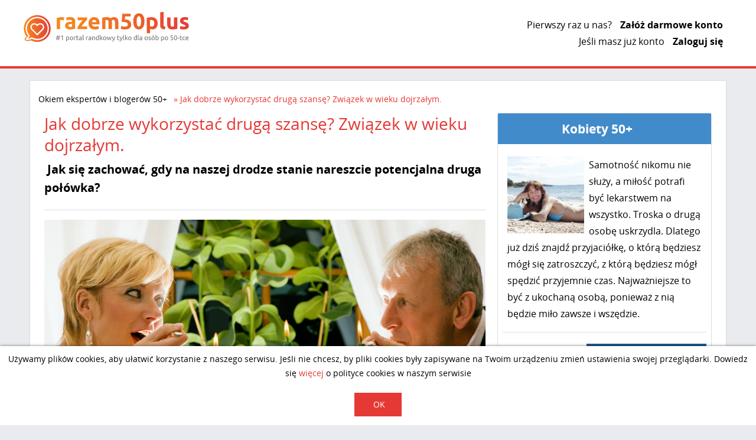

--- FILE ---
content_type: text/html; charset=UTF-8
request_url: https://www.razem50plus.pl/article/132601/jak-dobrze-wykorzystac-druga-szanse-zwiazek-w-wieku-dojrzalym
body_size: 37649
content:
<!DOCTYPE html> <html lang="pl"> <head> <!-- Google Tag Manager --> <script>(function(w,d,s,l,i){w[l]=w[l]||[];w[l].push({'gtm.start': new Date().getTime(),event:'gtm.js'});var f=d.getElementsByTagName(s)[0], j=d.createElement(s),dl=l!='dataLayer'?'&l='+l:'';j.async=true;j.src= 'https://www.googletagmanager.com/gtm.js?id='+i+dl;f.parentNode.insertBefore(j,f); })(window,document,'script','dataLayer','GTM-K2XKQM5');</script> <!-- End Google Tag Manager --> <!-- Global site tag (gtag.js) - Google Analytics --> <script async src="https://www.googletagmanager.com/gtag/js?id=UA-52537303-1"></script> <script> window.dataLayer = window.dataLayer || []; function gtag(){dataLayer.push(arguments);} gtag('js', new Date()); gtag('config', 'UA-52537303-1'); </script> <meta charset="utf-8"> <meta http-equiv="X-UA-Compatible" content="IE=edge"> <title>Jak dobrze wykorzystać drugą szansę? Związek w wieku dojrzałym. - Razem50plus.pl</title> <meta name="viewport" content="width=device-width, initial-scale=1"> <link rel="shortcut icon" href="/static/images/favicon.png?10072018" type="image/png"> <link rel="alternate" hreflang="pl" href="https://www.razem50plus.pl/article/132601/jak-dobrze-wykorzystac-druga-szanse-zwiazek-w-wieku-dojrzalym"> <meta property="og:title" content="Jak dobrze wykorzystać drugą szansę? Związek w wieku dojrzałym." /> <meta name="description" content=" Jak się zachować, gdy na naszej drodze stanie nareszcie potencjalna druga połówka?" /> <meta property="og:description" content=" Jak się zachować, gdy na naszej drodze stanie nareszcie potencjalna druga połówka?" /> <meta property="og:url" content="https://www.razem50plus.pl/article/132601/jak-dobrze-wykorzystac-druga-szanse-zwiazek-w-wieku-dojrzalym" /> <meta property="og:image" content="https://www.razem50plus.pl/static/images/logo-1.svg" /> <link rel="next" href="https://www.razem50plus.pl/article/132601/jak-dobrze-wykorzystac-druga-szanse-zwiazek-w-wieku-dojrzalym/1"> <link rel="canonical" href="https://www.razem50plus.pl/article/132601/jak-dobrze-wykorzystac-druga-szanse-zwiazek-w-wieku-dojrzalym"> <style type="text/css"> @charset "UTF-8";@-webkit-keyframes fade-in{0%{opacity:0}100%{opacity:1}}@keyframes fade-in{0%{opacity:0}100%{opacity:1}}@-webkit-keyframes fade-out{100%{opacity:0}0%{opacity:1}}@keyframes fade-out{100%{opacity:0}0%{opacity:1}}.slick-slider{position:relative;display:block;-webkit-box-sizing:border-box;box-sizing:border-box;-webkit-touch-callout:none;-webkit-user-select:none;-moz-user-select:none;-ms-user-select:none;user-select:none;-ms-touch-action:pan-y;touch-action:pan-y;-webkit-tap-highlight-color:transparent}.slick-list{position:relative;overflow:hidden;display:block;margin:0;padding:0}.slick-list:focus{outline:none}.slick-list.dragging{cursor:pointer;cursor:hand}.slick-slider .slick-track,.slick-slider .slick-list{-webkit-transform:translate3d(0,0,0);-ms-transform:translate3d(0,0,0);transform:translate3d(0,0,0)}.slick-track{position:relative;left:0;top:0;display:block;margin-left:auto;margin-right:auto}.slick-track:before,.slick-track:after{content:"";display:table}.slick-track:after{clear:both}.slick-loading .slick-track{visibility:hidden}.slick-slide{float:left;height:100%;min-height:1px;display:none}[dir=rtl] .slick-slide{float:right}.slick-slide img{display:block}.slick-slide.slick-loading img{display:none}.slick-slide.dragging img{pointer-events:none}.slick-initialized .slick-slide{display:block}.slick-loading .slick-slide{visibility:hidden}.slick-vertical .slick-slide{display:block;height:auto;border:1px solid transparent}.slick-arrow.slick-hidden{display:none}.slick-loading .slick-list{background:#fff url(/static/images/loader.svg) center center no-repeat}@font-face{font-family:slick;src:url(/static/fonts/slick/slick.eot);src:url(/static/fonts/slick/slick.eot?#iefix) format("embedded-opentype"),url(/static/fonts/slick/slick.woff) format("woff"),url(/static/fonts/slick/slick.ttf) format("truetype"),url(/static/fonts/slick/slick.svg#slick) format("svg")}.slick-prev,.slick-next{position:absolute;display:block;height:20px;width:20px;line-height:0;font-size:0;cursor:pointer;background:transparent;color:transparent;top:50%;-webkit-transform:translate(0,-50%);-ms-transform:translate(0,-50%);transform:translate(0,-50%);padding:0;border:none;outline:none}.slick-prev:hover,.slick-prev:focus,.slick-next:hover,.slick-next:focus{outline:none;background:transparent;color:transparent}.slick-prev:hover:before,.slick-prev:focus:before,.slick-next:hover:before,.slick-next:focus:before{opacity:1}.slick-prev.slick-disabled:before,.slick-next.slick-disabled:before{opacity:.25}.slick-prev:before,.slick-next:before{font-family:slick;font-size:20px;line-height:1;color:white;opacity:.75;-webkit-font-smoothing:antialiased;-moz-osx-font-smoothing:grayscale}.slick-prev{left:-25px}[dir=rtl] .slick-prev{left:auto;right:-25px}.slick-prev:before{content:"←"}[dir=rtl] .slick-prev:before{content:"→"}.slick-next{right:-25px}[dir=rtl] .slick-next{left:-25px;right:auto}.slick-next:before{content:"→"}[dir=rtl] .slick-next:before{content:"←"}.slick-dotted.slick-slider{margin-bottom:30px}.slick-dots{position:absolute;bottom:-25px;list-style:none;display:block;text-align:center;padding:0;margin:0;width:100%}.slick-dots li{position:relative;display:inline-block;height:20px;width:20px;margin:0 5px;padding:0;cursor:pointer}.slick-dots li button{border:0;background:transparent;display:block;height:20px;width:20px;outline:none;line-height:0;font-size:0;color:transparent;padding:5px;cursor:pointer}.slick-dots li button:hover,.slick-dots li button:focus{outline:none}.slick-dots li button:hover:before,.slick-dots li button:focus:before{opacity:1}.slick-dots li button:before{position:absolute;top:0;left:0;content:"•";width:20px;height:20px;font-family:slick;font-size:6px;line-height:20px;text-align:center;color:black;opacity:.25;-webkit-font-smoothing:antialiased;-moz-osx-font-smoothing:grayscale}.slick-dots li.slick-active button:before{color:black;opacity:.75}.select2-container{-webkit-box-sizing:border-box;box-sizing:border-box;display:inline-block;margin:0;position:relative;vertical-align:middle}.select2-container .select2-selection--single{-webkit-box-sizing:border-box;box-sizing:border-box;cursor:pointer;display:block;height:28px;-moz-user-select:none;-ms-user-select:none;user-select:none;-webkit-user-select:none}.select2-container .select2-selection--single .select2-selection__rendered{display:block;padding-left:8px;padding-right:20px;overflow:hidden;-o-text-overflow:ellipsis;text-overflow:ellipsis;white-space:nowrap}.select2-container .select2-selection--single .select2-selection__clear{position:relative}.select2-container[dir=rtl] .select2-selection--single .select2-selection__rendered{padding-right:8px;padding-left:20px}.select2-container .select2-selection--multiple{-webkit-box-sizing:border-box;box-sizing:border-box;cursor:pointer;display:block;min-height:32px;-moz-user-select:none;-ms-user-select:none;user-select:none;-webkit-user-select:none}.select2-container .select2-selection--multiple .select2-selection__rendered{display:inline-block;overflow:hidden;padding-left:8px;-o-text-overflow:ellipsis;text-overflow:ellipsis;white-space:nowrap}.select2-container .select2-search--inline{float:left}.select2-container .select2-search--inline .select2-search__field{-webkit-box-sizing:border-box;box-sizing:border-box;border:none;font-size:100%;margin-top:5px;padding:0}.select2-container .select2-search--inline .select2-search__field::-webkit-search-cancel-button{-webkit-appearance:none}.select2-dropdown{background-color:white;border:1px solid #aaa;border-radius:4px;-webkit-box-sizing:border-box;box-sizing:border-box;display:block;position:absolute;left:-100000px;width:100%;z-index:1051}.select2-results{display:block}.select2-results__options{list-style:none;margin:0;padding:0}.select2-results__option{padding:6px;-moz-user-select:none;-ms-user-select:none;user-select:none;-webkit-user-select:none}.select2-results__option[aria-selected]{cursor:pointer}.select2-container--open .select2-dropdown{left:0}.select2-container--open .select2-dropdown--above{border-bottom:none;border-bottom-left-radius:0;border-bottom-right-radius:0}.select2-container--open .select2-dropdown--below{border-top:none;border-top-left-radius:0;border-top-right-radius:0}.select2-search--dropdown{display:block;padding:4px}.select2-search--dropdown .select2-search__field{padding:4px;width:100%;-webkit-box-sizing:border-box;box-sizing:border-box}.select2-search--dropdown .select2-search__field::-webkit-search-cancel-button{-webkit-appearance:none}.select2-search--dropdown.select2-search--hide{display:none}.select2-close-mask{border:0;margin:0;padding:0;display:block;position:fixed;left:0;top:0;min-height:100%;min-width:100%;height:auto;width:auto;opacity:0;z-index:99;background-color:#fff;filter:alpha(opacity=0)}.select2-hidden-accessible{border:0!important;clip:rect(0 0 0 0)!important;height:1px!important;margin:-1px!important;overflow:hidden!important;padding:0!important;position:absolute!important;width:1px!important}.select2-container--default .select2-selection--single{background-color:#fff;border:1px solid #aaa;border-radius:4px}.select2-container--default .select2-selection--single .select2-selection__rendered{color:#444;line-height:28px}.select2-container--default .select2-selection--single .select2-selection__clear{cursor:pointer;float:right;font-weight:700}.select2-container--default .select2-selection--single .select2-selection__placeholder{color:#999}.select2-container--default .select2-selection--single .select2-selection__arrow{height:26px;position:absolute;top:1px;right:1px;width:20px}.select2-container--default .select2-selection--single .select2-selection__arrow b{border-color:#888 transparent transparent;border-style:solid;border-width:5px 4px 0;height:0;left:50%;margin-left:-4px;margin-top:-2px;position:absolute;top:50%;width:0}.select2-container--default[dir=rtl] .select2-selection--single .select2-selection__clear{float:left}.select2-container--default[dir=rtl] .select2-selection--single .select2-selection__arrow{left:1px;right:auto}.select2-container--default.select2-container--disabled .select2-selection--single{background-color:#eee;cursor:default}.select2-container--default.select2-container--disabled .select2-selection--single .select2-selection__clear{display:none}.select2-container--default.select2-container--open .select2-selection--single .select2-selection__arrow b{border-color:transparent transparent #888;border-width:0 4px 5px}.select2-container--default .select2-selection--multiple{background-color:white;border:1px solid #aaa;border-radius:4px;cursor:text}.select2-container--default .select2-selection--multiple .select2-selection__rendered{-webkit-box-sizing:border-box;box-sizing:border-box;list-style:none;margin:0;padding:0 5px;width:100%}.select2-container--default .select2-selection--multiple .select2-selection__rendered li{list-style:none}.select2-container--default .select2-selection--multiple .select2-selection__placeholder{color:#999;margin-top:5px;float:left}.select2-container--default .select2-selection--multiple .select2-selection__clear{cursor:pointer;float:right;font-weight:700;margin-top:5px;margin-right:10px}.select2-container--default .select2-selection--multiple .select2-selection__choice{background-color:#e4e4e4;border:1px solid #aaa;border-radius:4px;cursor:default;float:left;margin-right:5px;margin-top:5px;padding:0 5px}.select2-container--default .select2-selection--multiple .select2-selection__choice__remove{color:#999;cursor:pointer;display:inline-block;font-weight:700;margin-right:2px}.select2-container--default .select2-selection--multiple .select2-selection__choice__remove:hover{color:#333}.select2-container--default[dir=rtl] .select2-selection--multiple .select2-selection__choice,.select2-container--default[dir=rtl] .select2-selection--multiple .select2-selection__placeholder,.select2-container--default[dir=rtl] .select2-selection--multiple .select2-search--inline{float:right}.select2-container--default[dir=rtl] .select2-selection--multiple .select2-selection__choice{margin-left:5px;margin-right:auto}.select2-container--default[dir=rtl] .select2-selection--multiple .select2-selection__choice__remove{margin-left:2px;margin-right:auto}.select2-container--default.select2-container--focus .select2-selection--multiple{border:solid black 1px;outline:0}.select2-container--default.select2-container--disabled .select2-selection--multiple{background-color:#eee;cursor:default}.select2-container--default.select2-container--disabled .select2-selection__choice__remove{display:none}.select2-container--default.select2-container--open.select2-container--above .select2-selection--single,.select2-container--default.select2-container--open.select2-container--above .select2-selection--multiple{border-top-left-radius:0;border-top-right-radius:0}.select2-container--default.select2-container--open.select2-container--below .select2-selection--single,.select2-container--default.select2-container--open.select2-container--below .select2-selection--multiple{border-bottom-left-radius:0;border-bottom-right-radius:0}.select2-container--default .select2-search--dropdown .select2-search__field{border:1px solid #aaa}.select2-container--default .select2-search--inline .select2-search__field{background:transparent;border:none;outline:0;-webkit-box-shadow:none;box-shadow:none;-webkit-appearance:textfield}.select2-container--default .select2-results>.select2-results__options{max-height:200px;overflow-y:auto}.select2-container--default .select2-results__option[role=group]{padding:0}.select2-container--default .select2-results__option[aria-disabled=true]{color:#999}.select2-container--default .select2-results__option[aria-selected=true]{background-color:#ddd}.select2-container--default .select2-results__option .select2-results__option{padding-left:1em}.select2-container--default .select2-results__option .select2-results__option .select2-results__group{padding-left:0}.select2-container--default .select2-results__option .select2-results__option .select2-results__option{margin-left:-1em;padding-left:2em}.select2-container--default .select2-results__option .select2-results__option .select2-results__option .select2-results__option{margin-left:-2em;padding-left:3em}.select2-container--default .select2-results__option .select2-results__option .select2-results__option .select2-results__option .select2-results__option{margin-left:-3em;padding-left:4em}.select2-container--default .select2-results__option .select2-results__option .select2-results__option .select2-results__option .select2-results__option .select2-results__option{margin-left:-4em;padding-left:5em}.select2-container--default .select2-results__option .select2-results__option .select2-results__option .select2-results__option .select2-results__option .select2-results__option .select2-results__option{margin-left:-5em;padding-left:6em}.select2-container--default .select2-results__option--highlighted[aria-selected]{background-color:#5897fb;color:white}.select2-container--default .select2-results__group{cursor:default;display:block;padding:6px}.select2-container--classic .select2-selection--single{background-color:#f7f7f7;border:1px solid #aaa;border-radius:4px;outline:0;background-image:-webkit-linear-gradient(top,white 50%,#eee 100%);background-image:-o-linear-gradient(top,white 50%,#eee 100%);background-image:-webkit-gradient(linear,left top,left bottom,color-stop(50%,white),to(#eee));background-image:linear-gradient(to bottom,white 50%,#eee 100%);background-repeat:repeat-x;filter:progid:DXImageTransform.Microsoft.gradient(startColorstr='#FFFFFFFF',endColorstr='#FFEEEEEE',GradientType=0)}.select2-container--classic .select2-selection--single:focus{border:1px solid #5897fb}.select2-container--classic .select2-selection--single .select2-selection__rendered{color:#444;line-height:28px}.select2-container--classic .select2-selection--single .select2-selection__clear{cursor:pointer;float:right;font-weight:700;margin-right:10px}.select2-container--classic .select2-selection--single .select2-selection__placeholder{color:#999}.select2-container--classic .select2-selection--single .select2-selection__arrow{background-color:#ddd;border:none;border-left:1px solid #aaa;border-top-right-radius:4px;border-bottom-right-radius:4px;height:26px;position:absolute;top:1px;right:1px;width:20px;background-image:-webkit-linear-gradient(top,#eee 50%,#ccc 100%);background-image:-o-linear-gradient(top,#eee 50%,#ccc 100%);background-image:-webkit-gradient(linear,left top,left bottom,color-stop(50%,#eee),to(#ccc));background-image:linear-gradient(to bottom,#eee 50%,#ccc 100%);background-repeat:repeat-x;filter:progid:DXImageTransform.Microsoft.gradient(startColorstr='#FFEEEEEE',endColorstr='#FFCCCCCC',GradientType=0)}.select2-container--classic .select2-selection--single .select2-selection__arrow b{border-color:#888 transparent transparent;border-style:solid;border-width:5px 4px 0;height:0;left:50%;margin-left:-4px;margin-top:-2px;position:absolute;top:50%;width:0}.select2-container--classic[dir=rtl] .select2-selection--single .select2-selection__clear{float:left}.select2-container--classic[dir=rtl] .select2-selection--single .select2-selection__arrow{border:none;border-right:1px solid #aaa;border-radius:0;border-top-left-radius:4px;border-bottom-left-radius:4px;left:1px;right:auto}.select2-container--classic.select2-container--open .select2-selection--single{border:1px solid #5897fb}.select2-container--classic.select2-container--open .select2-selection--single .select2-selection__arrow{background:transparent;border:none}.select2-container--classic.select2-container--open .select2-selection--single .select2-selection__arrow b{border-color:transparent transparent #888;border-width:0 4px 5px}.select2-container--classic.select2-container--open.select2-container--above .select2-selection--single{border-top:none;border-top-left-radius:0;border-top-right-radius:0;background-image:-webkit-linear-gradient(top,white 0,#eee 50%);background-image:-o-linear-gradient(top,white 0,#eee 50%);background-image:-webkit-gradient(linear,left top,left bottom,from(white),color-stop(50%,#eee));background-image:linear-gradient(to bottom,white 0,#eee 50%);background-repeat:repeat-x;filter:progid:DXImageTransform.Microsoft.gradient(startColorstr='#FFFFFFFF',endColorstr='#FFEEEEEE',GradientType=0)}.select2-container--classic.select2-container--open.select2-container--below .select2-selection--single{border-bottom:none;border-bottom-left-radius:0;border-bottom-right-radius:0;background-image:-webkit-linear-gradient(top,#eee 50%,white 100%);background-image:-o-linear-gradient(top,#eee 50%,white 100%);background-image:-webkit-gradient(linear,left top,left bottom,color-stop(50%,#eee),to(white));background-image:linear-gradient(to bottom,#eee 50%,white 100%);background-repeat:repeat-x;filter:progid:DXImageTransform.Microsoft.gradient(startColorstr='#FFEEEEEE',endColorstr='#FFFFFFFF',GradientType=0)}.select2-container--classic .select2-selection--multiple{background-color:white;border:1px solid #aaa;border-radius:4px;cursor:text;outline:0}.select2-container--classic .select2-selection--multiple:focus{border:1px solid #5897fb}.select2-container--classic .select2-selection--multiple .select2-selection__rendered{list-style:none;margin:0;padding:0 5px}.select2-container--classic .select2-selection--multiple .select2-selection__clear{display:none}.select2-container--classic .select2-selection--multiple .select2-selection__choice{background-color:#e4e4e4;border:1px solid #aaa;border-radius:4px;cursor:default;float:left;margin-right:5px;margin-top:5px;padding:0 5px}.select2-container--classic .select2-selection--multiple .select2-selection__choice__remove{color:#888;cursor:pointer;display:inline-block;font-weight:700;margin-right:2px}.select2-container--classic .select2-selection--multiple .select2-selection__choice__remove:hover{color:#555}.select2-container--classic[dir=rtl] .select2-selection--multiple .select2-selection__choice{float:right}.select2-container--classic[dir=rtl] .select2-selection--multiple .select2-selection__choice{margin-left:5px;margin-right:auto}.select2-container--classic[dir=rtl] .select2-selection--multiple .select2-selection__choice__remove{margin-left:2px;margin-right:auto}.select2-container--classic.select2-container--open .select2-selection--multiple{border:1px solid #5897fb}.select2-container--classic.select2-container--open.select2-container--above .select2-selection--multiple{border-top:none;border-top-left-radius:0;border-top-right-radius:0}.select2-container--classic.select2-container--open.select2-container--below .select2-selection--multiple{border-bottom:none;border-bottom-left-radius:0;border-bottom-right-radius:0}.select2-container--classic .select2-search--dropdown .select2-search__field{border:1px solid #aaa;outline:0}.select2-container--classic .select2-search--inline .select2-search__field{outline:0;-webkit-box-shadow:none;box-shadow:none}.select2-container--classic .select2-dropdown{background-color:white;border:1px solid transparent}.select2-container--classic .select2-dropdown--above{border-bottom:none}.select2-container--classic .select2-dropdown--below{border-top:none}.select2-container--classic .select2-results>.select2-results__options{max-height:200px;overflow-y:auto}.select2-container--classic .select2-results__option[role=group]{padding:0}.select2-container--classic .select2-results__option[aria-disabled=true]{color:grey}.select2-container--classic .select2-results__option--highlighted[aria-selected]{background-color:#3875d7;color:white}.select2-container--classic .select2-results__group{cursor:default;display:block;padding:6px}.select2-container--classic.select2-container--open .select2-dropdown{border-color:#5897fb}input.parsley-success,select.parsley-success,textarea.parsley-success{color:#468847;background-color:#dff0d8;border:1px solid #d6e9c6}input.parsley-error,select.parsley-error,textarea.parsley-error,.parsley-required,.parsley-error{color:#b94a48;background-color:#f2dede;border:1px solid #eed3d7;padding:.2rem .5rem}input.parsley-error:before,select.parsley-error:before,textarea.parsley-error:before,.parsley-required:before,.parsley-error:before{display:none}.parsley-error{padding:0}.parsley-error .select2-selection--single,.parsley-error .select2-selection--multiple{background:#f2dede}.parsley-errors-list{margin:2px 0 3px;padding:0;list-style-type:none;font-size:.9em;line-height:.9em;opacity:0;display:none;width:100%;margin-left:41%;transition:all .3s ease-in;-o-transition:all .3s ease-in;-moz-transition:all .3s ease-in;-webkit-transition:all .3s ease-in}.parsley-errors-list.filled{opacity:1}@font-face{font-family:open_sansbold;src:url(/static/fonts/open-sans/OpenSans-Bold.eot);src:local("Open Sans Bold"),local("OpenSans-Bold"),url(/static/fonts/open-sans/OpenSans-Bold.eot?#iefix) format("embedded-opentype"),url(/static/fonts/open-sans/OpenSans-Bold.woff2) format("woff2"),url(/static/fonts/open-sans/OpenSans-Bold.woff) format("woff"),url(/static/fonts/open-sans/OpenSans-Bold.ttf) format("truetype"),url(/static/fonts/open-sans/OpenSans-Bold.svg) format("svg");font-weight:700;text-rendering:optimizeLegibility;font-display:swap}@font-face{font-family:open_sanslight;src:url(/static/fonts/open-sans/OpenSans-Light.eot);src:url(/static/fonts/open-sans/OpenSans-Light.eot?#iefix) format("embedded-opentype"),url(/static/fonts/open-sans/OpenSans-Light.woff2) format("woff2"),url(/static/fonts/open-sans/OpenSans-Light.woff) format("woff"),url(/static/fonts/open-sans/OpenSans-Light.ttf) format("truetype"),url(/static/fonts/open-sans/OpenSans-Light.svg) format("svg");font-weight:200;text-rendering:optimizeLegibility;font-display:swap}@font-face{font-family:open_sansregular;src:url(/static/fonts/open-sans/OpenSans-Regular.eot);src:local("Open Sans Regular"),local("OpenSans-Regular"),url(/static/fonts/open-sans/OpenSans-Regular.eot?#iefix) format("embedded-opentype"),url(/static/fonts/open-sans/OpenSans-Regular.woff2) format("woff2"),url(/static/fonts/open-sans/OpenSans-Regular.woff) format("woff"),url(/static/fonts/open-sans/OpenSans-Regular.ttf) format("truetype"),url(/static/fonts/open-sans/OpenSans-Regular.svg) format("svg");text-rendering:optimizeLegibility;font-display:swap}@font-face{font-family:opensans;src:url(/acp_forms/static/fonts/open-sans/OpenSans-Regular.eot);src:url(/acp_forms/static/fonts/open-sans/OpenSans-Regular.eot?#iefix) format("embedded-opentype"),url(/acp_forms/static/fonts/open-sans/OpenSans-Regular.woff2) format("woff2"),url(/acp_forms/static/fonts/open-sans/OpenSans-Regular.woff) format("woff"),url(/acp_forms/static/fonts/open-sans/OpenSans-Regular.ttf) format("truetype"),url("/acp_forms/static/fonts/open-sans/OpenSans-Regular.svg#Helvetica Neue") format("svg")}@font-face{font-family:opensanslight;src:url(/acp_forms/static/fonts/open-sans/OpenSans-Light.eot);src:url(/acp_forms/static/fonts/open-sans/OpenSans-Light.eot?#iefix) format("embedded-opentype"),url(/acp_forms/static/fonts/open-sans/OpenSans-Light.woff2) format("woff2"),url(/acp_forms/static/fonts/open-sans/OpenSans-Light.woff) format("woff"),url(/acp_forms/static/fonts/open-sans/OpenSans-Light.ttf) format("truetype"),url("/acp_forms/static/fonts/open-sans/OpenSans-Light.svg#Helvetica Neue") format("svg")}@font-face{font-family:opensansbold;src:url(/acp_forms/static/fonts/open-sans/OpenSans-Bold.eot);src:url(/acp_forms/static/fonts/open-sans/OpenSans-Bold.eot?#iefix) format("embedded-opentype"),url(/acp_forms/static/fonts/open-sans/OpenSans-Bold.woff2) format("woff2"),url(/acp_forms/static/fonts/open-sans/OpenSans-Bold.woff) format("woff"),url(/acp_forms/static/fonts/open-sans/OpenSans-Bold.ttf) format("truetype"),url("/acp_forms/static/fonts/open-sans/OpenSans-Bold.svg#Helvetica Neue") format("svg")}@font-face{font-family:icons-1;src:url(/static/fonts/icons/icons-2.eot);src:url(/static/fonts/icons/icons-2.eot?#iefix) format("embedded-opentype"),url(/static/fonts/icons/icons-2.woff) format("woff"),url(/static/fonts/icons/icons-2.ttf) format("truetype"),url(/static/fonts/icons/icons-2.svg#icons) format("svg")}[class*=icon-]:before{display:inline-block;font-family:icons-1;vertical-align:middle;font-style:normal;font-weight:400;line-height:1;-webkit-font-smoothing:antialiased;-moz-osx-font-smoothing:grayscale}.icon-watch:before{content:'\0041'}.icon-answer:before{content:'\0042'}.icon-arrow-left:before{content:'\0043'}.icon-arrow-right:before{content:'\0044'}.icon-arrow-top:before{content:'\0069'}.icon-block:before{content:'\0045'}.icon-blog:before{content:'\0046'}.icon-calendar:before{content:'\0047'}.icon-chat:before{content:'\0048'}.icon-check:before{content:'\0049'}.icon-chevron:before{content:'\004a'}.icon-delete:before{content:'\004b'}.icon-envelope:before{content:'\004c'}.icon-eye:before{content:'\004d'}.icon-facebook:before{content:'\004e'}.icon-gift:before{content:'\004f'}.icon-heart:before{content:'\0050'}.icon-message:before{content:'\0051'}.icon-logo:before{content:'\0052'}.icon-mute:before{content:'\0053'}.icon-premium:before{content:'\0054'}.icon-user:before{content:'\0055'}.icon-report:before{content:'\0056'}.icon-rotate:before{content:'\0057'}.icon-search:before{content:'\0058'}.icon-smile:before{content:'\0059'}.icon-shield:before{content:'\005a'}.icon-sound:before{content:'\0061'}.icon-star:before{content:'\0062'}.icon-time:before{content:'\0063'}.icon-trash:before{content:'\0064'}.icon-unlock:before{content:'\0065'}.icon-profile:before{content:'\0066'}.icon-checkbox:before{content:'\0067'}.icon-checked:before{content:'\0068'}.icon-info:before{content:'\006a'}.icon-picture:before{content:'\006b'}.icon-message:before{content:'\006c'}.icon-note:before{content:'\006d'}.icon-comment:before{content:'\006e'}.icon-human:before{content:'\006f'}.icon-warning:before{content:'\0070'}.icon-menu:before{content:'\0071'}.icon-phone-call:before{content:'\0072'}.icon-fullheart:before{content:'\0073'}html{-ms-text-size-adjust:100%;-webkit-text-size-adjust:100%}body{margin:0}article,aside,details,figcaption,figure,footer,header,main,menu,nav,section,summary{display:block}audio,canvas,progress,video{display:inline-block}audio:not([controls]){display:none;height:0}progress{vertical-align:baseline}template,[hidden]{display:none}a{background-color:transparent;-webkit-text-decoration-skip:objects}a:active,a:hover{outline-width:0}abbr[title]{border-bottom:none;text-decoration:underline;-webkit-text-decoration:underline dotted;text-decoration:underline dotted}b,strong{font-weight:inherit}b,strong{font-weight:bolder}dfn{font-style:italic}h1{font-size:2em;margin:.67em 0}mark{background-color:#ff0;color:#000}small{font-size:80%}sub,sup{font-size:75%;line-height:0;position:relative;vertical-align:baseline}sub{bottom:-.25em}sup{top:-.5em}img{border-style:none}svg:not(:root){overflow:hidden}code,kbd,pre,samp{font-family:monospace,monospace;font-size:1em}figure{margin:1em 40px}hr{-webkit-box-sizing:content-box;box-sizing:content-box;height:0;overflow:visible}button,input,select,textarea{font:inherit;margin:0}optgroup{font-weight:700}button,input{overflow:visible}button,select{text-transform:none}button,html [type=button],[type=reset],[type=submit]{-webkit-appearance:button}button::-moz-focus-inner,[type=button]::-moz-focus-inner,[type=reset]::-moz-focus-inner,[type=submit]::-moz-focus-inner{border-style:none;padding:0}button:-moz-focusring,[type=button]:-moz-focusring,[type=reset]:-moz-focusring,[type=submit]:-moz-focusring{outline:1px dotted ButtonText}fieldset{border:1px solid silver;margin:0 2px;padding:.35em .625em .75em}legend{-webkit-box-sizing:border-box;box-sizing:border-box;color:inherit;display:table;max-width:100%;padding:0;white-space:normal}textarea{overflow:auto}[type=checkbox],[type=radio]{-webkit-box-sizing:border-box;box-sizing:border-box;padding:0}[type=number]::-webkit-inner-spin-button,[type=number]::-webkit-outer-spin-button{height:auto}[type=search]{-webkit-appearance:textfield;outline-offset:-2px}[type=search]::-webkit-search-cancel-button,[type=search]::-webkit-search-decoration{-webkit-appearance:none}::-webkit-input-placeholder{color:inherit;opacity:.54}::-webkit-file-upload-button{-webkit-appearance:button;font:inherit}h1,h2,h3,h4,h5,h6{margin-top:0;margin-bottom:.5rem}p{margin-top:0;margin-bottom:1rem}ol,ul,dl{margin-top:0;margin-bottom:1rem}ol ol,ul ul,ol ul,ul ol{margin-bottom:0}a:link{color:#e53935;text-decoration:none;font-family:open_sansregular,sans-serif;outline:none}a:hover,a:active{color:#f78c1e}a:visited{color:#e53935;font-family:open_sansregular,sans-serif}a:visited:hover{color:#f78c1e}a.link-back{margin:0 0 1em;display:block;color:#e53935}a.link-back:before{font-family:icons-1;content:'\0043';vertical-align:top;margin:0 .5em 0 0}.text-hide{font:0/0 a;color:transparent;text-shadow:none;background-color:transparent;border:0}.hide-element{visibility:hidden;opacity:0}body{font-size:17px;font-size:1.0625rem;line-height:28px;font-family:open_sansregular,sans-serif;color:#000;-webkit-font-smoothing:antialiased;-moz-osx-font-smoothing:grayscale}@media(max-width:768px){font-size:16px;font-size:1rem}.page-heading{font-size:25px;font-size:1.5625rem;line-height:40px;font-family:open_sansbold,sans-serif;font-weight:400}.static-page h1{font-size:28px;font-size:1.75rem;line-height:36px;color:#e53935;font-family:open_sansbold,sans-serif;font-weight:400}.static-page h1 span{line-height:36px}.static-page h1 a{color:#e53935}.static-page h2{font-size:20px;font-size:1.25rem;font-family:open_sansbold,sans-serif;font-weight:400;line-height:31px}.static-page h2 span{line-height:24px}.static-page h3{font-size:18px;font-size:1.125rem;line-height:26px}.page-subheading{font-size:18px;font-size:1.125rem;line-height:29px;font-family:open_sansbold,sans-serif;font-weight:400;padding:0 0 20px;margin:0}.page-subheading-medium{font-size:22px;font-size:1.375rem;font-family:open_sansbold,sans-serif;font-weight:400;padding:0 0 20px;margin:0}.page-subheading-small{font-size:17px;font-size:1.0625rem;font-family:open_sansregular,sans-serif;font-weight:400;padding:0 0 20px;margin:0}@media(max-width:768px){.page-heading{font-size:22px;font-size:1.375rem}.page-subheading{font-size:16px;font-size:1rem}}.text-bold{font-family:open_sansbold,sans-serif}.text-blue{color:#20568e}.text-red{color:#e53935}.text-green{color:#00b050;font-size:.9em;margin-top:5%}.text-orange{color:#f78c1e}.text-yellow{color:#fdc00e}.text-gray{color:#717171}.text-white{color:#fff}.mr-t-0{margin-top:0!important}.mr-r-0{margin-right:0!important}.mr-b-0{margin-bottom:0!important}.mr-l-0{margin-left:0!important}.container{max-width:1200px;margin:0 auto;-webkit-box-sizing:border-box;box-sizing:border-box}.old-ie .container:before,.old-ie .container:after{content:" ";display:table}.old-ie .container:after{clear:both}.flex{display:-webkit-box;display:-webkit-flex;display:-ms-flexbox;display:flex;-webkit-box-orient:horizontal;-webkit-box-direction:normal;-webkit-flex-flow:row wrap;-ms-flex-flow:row wrap;flex-flow:row wrap}.old-ie .flex:before,.old-ie .flex:after{content:" ";display:table}.old-ie .flex:after{clear:both}.flex--auto .col{-webkit-box-flex:1;-webkit-flex-grow:1;-ms-flex-positive:1;flex-grow:1}.flex--start{-webkit-box-pack:start;-webkit-justify-content:flex-start;-ms-flex-pack:start;justify-content:flex-start}.flex--start .col{-webkit-box-flex:0;-webkit-flex-grow:0;-ms-flex-positive:0;flex-grow:0}.flex--center{-webkit-box-pack:center;-webkit-justify-content:center;-ms-flex-pack:center;justify-content:center}.flex--center .col{-webkit-box-flex:0;-webkit-flex-grow:0;-ms-flex-positive:0;flex-grow:0}.old-ie .flex--center .flex--center{float:none;margin-left:auto;margin-right:auto}.flex--end{-webkit-box-pack:end;-webkit-justify-content:flex-end;-ms-flex-pack:end;justify-content:flex-end}.flex--end .col{-webkit-box-flex:0;-webkit-flex-grow:0;-ms-flex-positive:0;flex-grow:0}.flex--top{-webkit-box-align:start;-webkit-align-items:flex-start;-ms-flex-align:start;align-items:flex-start}.flex--middle{-webkit-box-align:center;-webkit-align-items:center;-ms-flex-align:center;align-items:center}.flex--baseline{-webkit-box-align:baseline;-webkit-align-items:baseline;-ms-flex-align:baseline;align-items:baseline}.flex--wrap{-webkit-flex-wrap:wrap;-ms-flex-wrap:wrap;flex-wrap:wrap}.flex--row{-webkit-box-orient:horizontal;-webkit-box-direction:normal;-webkit-flex-direction:row;-ms-flex-direction:row;flex-direction:row}.flex--bottom{-webkit-box-align:end;-webkit-align-items:flex-end;-ms-flex-align:end;align-items:flex-end}.flex--bottom .col{-webkit-box-flex:1;-webkit-flex-grow:1;-ms-flex-positive:1;flex-grow:1}.flex--around{-webkit-justify-content:space-around;-ms-flex-pack:distribute;justify-content:space-around}.flex--around .col{-webkit-box-flex:0;-webkit-flex-grow:0;-ms-flex-positive:0;flex-grow:0;-webkit-flex-shrink:1;-ms-flex-negative:1;flex-shrink:1}.flex--between{-webkit-box-pack:justify;-webkit-justify-content:space-between;-ms-flex-pack:justify;justify-content:space-between}.flex--between .col{-webkit-box-flex:0;-webkit-flex-grow:0;-ms-flex-positive:0;flex-grow:0;-webkit-flex-shrink:1;-ms-flex-negative:1;flex-shrink:1}.flex--reverse{-webkit-box-orient:horizontal;-webkit-box-direction:reverse;-webkit-flex-direction:row-reverse;-ms-flex-direction:row-reverse;flex-direction:row-reverse}.col{-webkit-box-flex:0;-webkit-flex-grow:0;-ms-flex-positive:0;flex-grow:0;-webkit-flex-shrink:0;-ms-flex-negative:0;flex-shrink:0;-webkit-flex-basis:auto;-ms-flex-preferred-size:auto;flex-basis:auto;max-width:100%;-webkit-box-sizing:border-box;box-sizing:border-box;padding-left:10px;padding-right:10px}.old-ie .col{float:left;display:block}.col--first{-webkit-box-ordinal-group:0;-webkit-order:-1;-ms-flex-order:-1;order:-1}.col--last{-webkit-box-ordinal-group:2;-webkit-order:1;-ms-flex-order:1;order:1}.col--1{-webkit-flex-basis:8.33333%;-ms-flex-preferred-size:8.33333%;flex-basis:8.33333%;max-width:8.33333%}.old-ie .col--1{width:8.33333%}.col--2{-webkit-flex-basis:16.66667%;-ms-flex-preferred-size:16.66667%;flex-basis:16.66667%;max-width:16.66667%}.old-ie .col--2{width:16.66667%}.col--3{-webkit-flex-basis:25%;-ms-flex-preferred-size:25%;flex-basis:25%;max-width:25%}.old-ie .col--3{width:25%}.col--4{-webkit-flex-basis:33.33333%;-ms-flex-preferred-size:33.33333%;flex-basis:33.33333%;max-width:33.33333%}.old-ie .col--4{width:33.33333%}.col--5{-webkit-flex-basis:41.66667%;-ms-flex-preferred-size:41.66667%;flex-basis:41.66667%;max-width:41.66667%}.old-ie .col--5{width:41.66667%}.col--6{-webkit-flex-basis:50%;-ms-flex-preferred-size:50%;flex-basis:50%;max-width:50%}.old-ie .col--6{width:50%}.col--7{-webkit-flex-basis:58.33333%;-ms-flex-preferred-size:58.33333%;flex-basis:58.33333%;max-width:58.33333%}.old-ie .col--7{width:58.33333%}.col--8{-webkit-flex-basis:66.66667%;-ms-flex-preferred-size:66.66667%;flex-basis:66.66667%;max-width:66.66667%}.old-ie .col--8{width:66.66667%}.col--9{-webkit-flex-basis:75%;-ms-flex-preferred-size:75%;flex-basis:75%;max-width:75%}.old-ie .col--9{width:75%}.col--10{-webkit-flex-basis:83.33333%;-ms-flex-preferred-size:83.33333%;flex-basis:83.33333%;max-width:83.33333%}.old-ie .col--10{width:83.33333%}.col--11{-webkit-flex-basis:91.66667%;-ms-flex-preferred-size:91.66667%;flex-basis:91.66667%;max-width:91.66667%}.old-ie .col--11{width:91.66667%}.col--12{-webkit-flex-basis:100%;-ms-flex-preferred-size:100%;flex-basis:100%;max-width:100%}.old-ie .col--12{width:100%}.col__offset--1{margin-left:8.33333%}.col__offset--2{margin-left:16.66667%}.col__offset--3{margin-left:25%}.col__offset--4{margin-left:33.33333%}.col__offset--5{margin-left:41.66667%}.col__offset--6{margin-left:50%}.col__offset--7{margin-left:58.33333%}.col__offset--8{margin-left:66.66667%}.col__offset--9{margin-left:75%}.col__offset--10{margin-left:83.33333%}.col__offset--11{margin-left:91.66667%}.col__offset--12{margin-left:100%}@media(min-width:35.5em){.col__xs--1{-webkit-flex-basis:8.33333%;-ms-flex-preferred-size:8.33333%;flex-basis:8.33333%;max-width:8.33333%}.old-ie .col__xs--1{width:8.33333%}.col__xs--2{-webkit-flex-basis:16.66667%;-ms-flex-preferred-size:16.66667%;flex-basis:16.66667%;max-width:16.66667%}.old-ie .col__xs--2{width:16.66667%}.col__xs--3{-webkit-flex-basis:25%;-ms-flex-preferred-size:25%;flex-basis:25%;max-width:25%}.old-ie .col__xs--3{width:25%}.col__xs--4{-webkit-flex-basis:33.33333%;-ms-flex-preferred-size:33.33333%;flex-basis:33.33333%;max-width:33.33333%}.old-ie .col__xs--4{width:33.33333%}.col__xs--5{-webkit-flex-basis:41.66667%;-ms-flex-preferred-size:41.66667%;flex-basis:41.66667%;max-width:41.66667%}.old-ie .col__xs--5{width:41.66667%}.col__xs--6{-webkit-flex-basis:50%;-ms-flex-preferred-size:50%;flex-basis:50%;max-width:50%}.old-ie .col__xs--6{width:50%}.col__xs--7{-webkit-flex-basis:58.33333%;-ms-flex-preferred-size:58.33333%;flex-basis:58.33333%;max-width:58.33333%}.old-ie .col__xs--7{width:58.33333%}.col__xs--8{-webkit-flex-basis:66.66667%;-ms-flex-preferred-size:66.66667%;flex-basis:66.66667%;max-width:66.66667%}.old-ie .col__xs--8{width:66.66667%}.col__xs--9{-webkit-flex-basis:75%;-ms-flex-preferred-size:75%;flex-basis:75%;max-width:75%}.old-ie .col__xs--9{width:75%}.col__xs--10{-webkit-flex-basis:83.33333%;-ms-flex-preferred-size:83.33333%;flex-basis:83.33333%;max-width:83.33333%}.old-ie .col__xs--10{width:83.33333%}.col__xs--11{-webkit-flex-basis:91.66667%;-ms-flex-preferred-size:91.66667%;flex-basis:91.66667%;max-width:91.66667%}.old-ie .col__xs--11{width:91.66667%}.col__xs--12{-webkit-flex-basis:100%;-ms-flex-preferred-size:100%;flex-basis:100%;max-width:100%}.old-ie .col__xs--12{width:100%}}@media(min-width:48em){.col__sm--1{-webkit-flex-basis:8.33333%;-ms-flex-preferred-size:8.33333%;flex-basis:8.33333%;max-width:8.33333%}.old-ie .col__sm--1{width:8.33333%}.col__sm--2{-webkit-flex-basis:16.66667%;-ms-flex-preferred-size:16.66667%;flex-basis:16.66667%;max-width:16.66667%}.old-ie .col__sm--2{width:16.66667%}.col__sm--3{-webkit-flex-basis:25%;-ms-flex-preferred-size:25%;flex-basis:25%;max-width:25%}.old-ie .col__sm--3{width:25%}.col__sm--4{-webkit-flex-basis:33.33333%;-ms-flex-preferred-size:33.33333%;flex-basis:33.33333%;max-width:33.33333%}.old-ie .col__sm--4{width:33.33333%}.col__sm--5{-webkit-flex-basis:41.66667%;-ms-flex-preferred-size:41.66667%;flex-basis:41.66667%;max-width:41.66667%}.old-ie .col__sm--5{width:41.66667%}.col__sm--6{-webkit-flex-basis:50%;-ms-flex-preferred-size:50%;flex-basis:50%;max-width:50%}.old-ie .col__sm--6{width:50%}.col__sm--7{-webkit-flex-basis:58.33333%;-ms-flex-preferred-size:58.33333%;flex-basis:58.33333%;max-width:58.33333%}.old-ie .col__sm--7{width:58.33333%}.col__sm--8{-webkit-flex-basis:66.66667%;-ms-flex-preferred-size:66.66667%;flex-basis:66.66667%;max-width:66.66667%}.old-ie .col__sm--8{width:66.66667%}.col__sm--9{-webkit-flex-basis:75%;-ms-flex-preferred-size:75%;flex-basis:75%;max-width:75%}.old-ie .col__sm--9{width:75%}.col__sm--10{-webkit-flex-basis:83.33333%;-ms-flex-preferred-size:83.33333%;flex-basis:83.33333%;max-width:83.33333%}.old-ie .col__sm--10{width:83.33333%}.col__sm--11{-webkit-flex-basis:91.66667%;-ms-flex-preferred-size:91.66667%;flex-basis:91.66667%;max-width:91.66667%}.old-ie .col__sm--11{width:91.66667%}.col__sm--12{-webkit-flex-basis:100%;-ms-flex-preferred-size:100%;flex-basis:100%;max-width:100%}.old-ie .col__sm--12{width:100%}}@media(min-width:64em){.col__md--1{-webkit-flex-basis:8.33333%;-ms-flex-preferred-size:8.33333%;flex-basis:8.33333%;max-width:8.33333%}.old-ie .col__md--1{width:8.33333%}.col__md--2{-webkit-flex-basis:16.66667%;-ms-flex-preferred-size:16.66667%;flex-basis:16.66667%;max-width:16.66667%}.old-ie .col__md--2{width:16.66667%}.col__md--3{-webkit-flex-basis:25%;-ms-flex-preferred-size:25%;flex-basis:25%;max-width:25%}.old-ie .col__md--3{width:25%}.col__md--4{-webkit-flex-basis:33.33333%;-ms-flex-preferred-size:33.33333%;flex-basis:33.33333%;max-width:33.33333%}.old-ie .col__md--4{width:33.33333%}.col__md--5{-webkit-flex-basis:41.66667%;-ms-flex-preferred-size:41.66667%;flex-basis:41.66667%;max-width:41.66667%}.old-ie .col__md--5{width:41.66667%}.col__md--6{-webkit-flex-basis:50%;-ms-flex-preferred-size:50%;flex-basis:50%;max-width:50%}.old-ie .col__md--6{width:50%}.col__md--7{-webkit-flex-basis:58.33333%;-ms-flex-preferred-size:58.33333%;flex-basis:58.33333%;max-width:58.33333%}.old-ie .col__md--7{width:58.33333%}.col__md--8{-webkit-flex-basis:66.66667%;-ms-flex-preferred-size:66.66667%;flex-basis:66.66667%;max-width:66.66667%}.old-ie .col__md--8{width:66.66667%}.col__md--9{-webkit-flex-basis:75%;-ms-flex-preferred-size:75%;flex-basis:75%;max-width:75%}.old-ie .col__md--9{width:75%}.col__md--10{-webkit-flex-basis:83.33333%;-ms-flex-preferred-size:83.33333%;flex-basis:83.33333%;max-width:83.33333%}.old-ie .col__md--10{width:83.33333%}.col__md--11{-webkit-flex-basis:91.66667%;-ms-flex-preferred-size:91.66667%;flex-basis:91.66667%;max-width:91.66667%}.old-ie .col__md--11{width:91.66667%}.col__md--12{-webkit-flex-basis:100%;-ms-flex-preferred-size:100%;flex-basis:100%;max-width:100%}.old-ie .col__md--12{width:100%}}@media(min-width:80em){.col__lg--1{-webkit-flex-basis:8.33333%;-ms-flex-preferred-size:8.33333%;flex-basis:8.33333%;max-width:8.33333%}.old-ie .col__lg--1{width:8.33333%}.col__lg--2{-webkit-flex-basis:16.66667%;-ms-flex-preferred-size:16.66667%;flex-basis:16.66667%;max-width:16.66667%}.old-ie .col__lg--2{width:16.66667%}.col__lg--3{-webkit-flex-basis:25%;-ms-flex-preferred-size:25%;flex-basis:25%;max-width:25%}.old-ie .col__lg--3{width:25%}.col__lg--4{-webkit-flex-basis:33.33333%;-ms-flex-preferred-size:33.33333%;flex-basis:33.33333%;max-width:33.33333%}.old-ie .col__lg--4{width:33.33333%}.col__lg--5{-webkit-flex-basis:41.66667%;-ms-flex-preferred-size:41.66667%;flex-basis:41.66667%;max-width:41.66667%}.old-ie .col__lg--5{width:41.66667%}.col__lg--6{-webkit-flex-basis:50%;-ms-flex-preferred-size:50%;flex-basis:50%;max-width:50%}.old-ie .col__lg--6{width:50%}.col__lg--7{-webkit-flex-basis:58.33333%;-ms-flex-preferred-size:58.33333%;flex-basis:58.33333%;max-width:58.33333%}.old-ie .col__lg--7{width:58.33333%}.col__lg--8{-webkit-flex-basis:66.66667%;-ms-flex-preferred-size:66.66667%;flex-basis:66.66667%;max-width:66.66667%}.old-ie .col__lg--8{width:66.66667%}.col__lg--9{-webkit-flex-basis:75%;-ms-flex-preferred-size:75%;flex-basis:75%;max-width:75%}.old-ie .col__lg--9{width:75%}.col__lg--10{-webkit-flex-basis:83.33333%;-ms-flex-preferred-size:83.33333%;flex-basis:83.33333%;max-width:83.33333%}.old-ie .col__lg--10{width:83.33333%}.col__lg--11{-webkit-flex-basis:91.66667%;-ms-flex-preferred-size:91.66667%;flex-basis:91.66667%;max-width:91.66667%}.old-ie .col__lg--11{width:91.66667%}.col__lg--12{-webkit-flex-basis:100%;-ms-flex-preferred-size:100%;flex-basis:100%;max-width:100%}.old-ie .col__lg--12{width:100%}}*{margin:0;padding:0;-webkit-box-sizing:border-box;box-sizing:border-box;outline:none}body{-webkit-box-sizing:border-box;box-sizing:border-box;background:#e9ebee}img{max-width:100%;height:auto}.wrap{display:-webkit-box;display:-webkit-flex;display:-ms-flexbox;display:flex;min-height:100vh;-webkit-box-orient:vertical;-webkit-box-direction:normal;-webkit-flex-direction:column;-ms-flex-direction:column;flex-direction:column}.main-content{-webkit-box-flex:1;-webkit-flex:1 0 auto;-ms-flex:1 0 auto;flex:1 0 auto}.column{-webkit-flex-shrink:0;-ms-flex-negative:0;flex-shrink:0}.bg-r50p-white{background:#fff;border:1px solid #ddd;padding:1em .8em}ul{margin:0;padding:0;list-style-type:none}.text-center{text-align:center}.text-right{text-align:right}.text-small{font-size:14px;font-size:.875rem}.block-center{margin:0 auto}.text-bold *{font-weight:700}.m-top-reset{margin-top:0!important}.m-bottom-reset{margin-bottom:0!important}.m-left-reset{margin-left:0!important}.m-right-reset{margin-right:0!important}@media(max-width:1250px){.container{padding:0 20px}}@media(max-width:1250px){.user-page main{-webkit-transform:scale(.82);-ms-transform:scale(.82);transform:scale(.82);-webkit-transform-origin:left top;-ms-transform-origin:left top;transform-origin:left top}.premium-page main{-webkit-transform:none;-ms-transform:none;transform:none}}@media(max-width:768px){.container{padding:0 20px}}.flex{-webkit-box-orient:horizontal;-webkit-box-direction:normal;-webkit-flex-flow:row nowrap;-ms-flex-flow:row nowrap;flex-flow:row nowrap}.static-page .main-content ul.breadcrumbs,.breadcrumbs{margin:0;padding:0;list-style-type:none;margin:0 0 .5em}.static-page .main-content ul.breadcrumbs li,.breadcrumbs li{display:inline-block;vertical-align:top;font-size:14px;font-size:.875rem}.static-page .main-content ul.breadcrumbs li:before,.breadcrumbs li:before{display:none}.static-page .main-content ul.breadcrumbs li a,.breadcrumbs li a{color:#e53935}.static-page .main-content ul.breadcrumbs li:not(:last-child):after,.breadcrumbs li:not(:last-child):after{content:'»';display:inline-block;vertical-align:top;color:#e53935;margin:0 0 0 .5em;font-family:open_sansregular,sans-serif}.static-page .main-content ul.breadcrumbs li:not(:last-child) a,.breadcrumbs li:not(:last-child) a{color:#000}.static-page .main-content ul.breadcrumbs li h2,.breadcrumbs li h2{display:inline-block;vertical-align:top}#cookiePolicy{position:fixed;bottom:5%;right:10%;width:350px;padding:10px;-webkit-box-shadow:0 0 5px 0 rgba(0,0,0,.5);box-shadow:0 0 5px 0 rgba(0,0,0,.5);font-size:14px;text-align:center;background:#fff}#cookiePolicy a{color:#e53935}#cookiePolicy .cookiesbtn,#cookiePolicy a.cookiesbtn{display:block;background:#e53935;color:#fff;width:80px;margin:5px auto;padding:5px}.label-tag{color:#f78c1e;font-size:15px;font-size:.9375rem;font-family:open_sansregular,sans-serif;border-radius:0;padding:0 .2em;cursor:pointer;background:#f4f4f4;border:none}.card{background:#fff;border-radius:5px;margin:0 auto 20px;border:1px solid #ddd;text-align:center}.card:before,.card:after{content:" ";display:table}.card:after{clear:both}.card img{float:left;margin:0 .5em .5em 0;width:130px;height:130px}.card .page-subheading{color:#fff;font-size:18px;font-size:1.125rem;font-family:open_sansbold,sans-serif;font-weight:400;padding:.5em 2em .5em .8em;margin:0 0 1em;background:#428bca;border-radius:0;text-align:center;font-size:1.25em}.card>p{text-align:left;padding:0 17px}.card .card-description{font-size:16px;font-size:1rem;text-align:left;padding:0 1em}.card .btn-default{margin:1em 0;float:right}.card .card-footer{text-align:right;padding:.2em 0 0;margin:1em .5em;border-top:1px solid #ddd;display:block}.buttons-inline{display:-webkit-box;display:-webkit-flex;display:-ms-flexbox;display:flex;-webkit-box-orient:horizontal;-webkit-box-direction:normal;-webkit-flex-direction:row;-ms-flex-direction:row;flex-direction:row;-webkit-flex-wrap:nowrap;-ms-flex-wrap:nowrap;flex-wrap:nowrap;-webkit-box-pack:center;-webkit-justify-content:center;-ms-flex-pack:center;justify-content:center;-webkit-box-align:center;-webkit-align-items:center;-ms-flex-align:center;align-items:center}.buttons-inline *{margin:0 .5rem}.background-gray{background-color:#f4f4f4}.logo{width:280px;margin:0}.logo img{display:block}.logo svg{width:230px;height:81px}.home-page .logo{width:auto}.home-page .logo svg{width:460px;height:81px}.not-front .logo svg{width:280px;height:51px;display:block}body:not(.user-page) .logo{font-size:0}.header{padding:15px 0}.header .col--8:before,.header .col--8:after{content:" ";display:table}.header .col--8:after{clear:both}.header .header-buttons{margin:0;padding:0;list-style-type:none;text-align:right;display:-webkit-box;display:-webkit-flex;display:-ms-flexbox;display:flex;-webkit-box-orient:vertical;-webkit-box-direction:normal;-webkit-flex-direction:column;-ms-flex-direction:column;flex-direction:column;-webkit-flex-wrap:nowrap;-ms-flex-wrap:nowrap;flex-wrap:nowrap;-webkit-box-pack:start;-webkit-justify-content:flex-start;-ms-flex-pack:start;justify-content:flex-start;-webkit-box-align:end;-webkit-align-items:flex-end;-ms-flex-align:end;align-items:flex-end;font-size:16px;font-size:1rem;padding:.5rem 1rem;float:right}.header .header-buttons li{margin:0 0 0 30px}.header .btn-default{margin:0 0 0 10px;display:inline-block}@media(max-width:1250px){.header{font-size:14px;font-size:.875rem}.header .btn-default{font-size:14px;font-size:.875rem}}.front .header .btn-default,.static-page .header .btn-default{font-size:16px;font-size:1rem;padding:0;background:transparent;color:#000;font-family:open_sansbold,sans-serif}.front .header .btn-default:hover,.static-page .header .btn-default:hover{background:transparent;color:#e53935}.header-logo-premium{position:absolute;top:2rem;right:2rem;text-align:center;font-size:14px;font-size:.875rem}.header-logo-premium p{margin:0 0 .4rem}.header-logo-premium svg{width:90px}@media(max-width:1440px){.header-logo-premium{-webkit-transform:scale(.8);-ms-transform:scale(.8);transform:scale(.8);-webkit-transform-origin:top right;-ms-transform-origin:top right;transform-origin:top right;top:120px;right:75px}}@media(max-width:1024px){.header-logo-premium{top:140px;right:60px}}.not-front .header .btn-red{background-color:#e53935;padding:8px 20px;color:#fff;font-family:open_sansregular,sans-serif}.not-front .header .btn-red:hover{background:#e1211d;color:#fff}.not-front .header .btn-link{color:#000;font-family:open_sansbold,sans-serif}@media(max-width:1200px){.header .header-buttons .btn-default{margin:0 0 0 5px}.header .header-buttons li{margin:0 0 0 10px;font-size:16px;font-size:1rem}}.not-front .header{background:#fff;border-bottom:4px solid #e53935;padding:20px 0;margin:0 0 20px}@media(max-width:768px){.not-front .header{margin:0 0 25px}.not-front .header .header-buttons{display:none}}.main-menu-container{text-align:right;display:-webkit-box;display:-webkit-flex;display:-ms-flexbox;display:flex;-webkit-box-orient:horizontal;-webkit-box-direction:normal;-webkit-flex-direction:row;-ms-flex-direction:row;flex-direction:row;-webkit-box-pack:end;-webkit-justify-content:flex-end;-ms-flex-pack:end;justify-content:flex-end;-webkit-box-align:stretch;-webkit-align-items:stretch;-ms-flex-align:stretch;align-items:stretch}.main-menu-container li{z-index:12;position:relative}.main-menu-container .active{background:#fff;color:#fff}.main-menu-container .active .main-menu-item{font-family:open_sansregular,sans-serif;color:#e53935}.main-menu-container .main-menu-item{color:#fff;cursor:pointer;display:block;padding:.7em .5em;-webkit-transition:.2s ease;-o-transition:.2s ease;transition:.2s ease;font-family:open_sansregular,sans-serif;position:relative;z-index:12;font-size:17px;font-size:1.0625rem}.main-menu-container .main-menu-item:hover{background:#fff;color:#e53935}.main-menu-container .toggle-label{-webkit-user-select:none;-moz-user-select:none;-ms-user-select:none;user-select:none}.main-menu-container .toggle-label:before{display:none}.dropdown-container li{width:100%}.dropdown-container .main-menu-item{color:#000;font-size:16px;font-size:1rem;padding:.5em;font-family:open_sansregular,sans-serif}.dropdown-container .main-menu-item:hover{background:#e53935;color:#fff;border-radius:0}.dropdown-container:before{content:"";position:absolute;border-style:solid;top:-10px;left:50%;-webkit-transform:translateX(-50%);-ms-transform:translateX(-50%);transform:translateX(-50%);bottom:auto;border-width:0 10px 10px;border-color:#fff transparent;display:block;width:0}@media(max-width:1250px){.dropdown-container .main-menu-item{font-size:14px;font-size:.875rem}}.toggle-input:checked~.dropdown-container .main-menu-item{color:#000;font-family:open_sansregular,sans-serif}.toggle-input:checked~.dropdown-container .main-menu-item:hover{color:#fff}.toggle-input:checked~.dropdown-container .active{background:#e53935;color:#fff;border-radius:0}.toggle-input:checked~.dropdown-container .active a{color:#fff;font-family:open_sansregular,sans-serif}.add{text-align:center;display:block;margin:0 0 20px;color:#fff;font-size:0}@media(max-width:768px){.add{margin:20px auto}}.add img{display:block}.add *{display:inline-block}.add-300-260{width:300px;display:block!important}.add-300-600{width:300px}.add-468-61{width:468px;display:block;margin:20px auto}.add-728-90{width:728px;display:block;margin:20px auto}.add-320-100{height:100px;width:320px;display:block;margin:20px auto}.add-1920-110{width:100%;display:block;margin:0 auto}@media(max-width:768px){.add-1920-110{display:none}}.add-970-250{width:970px;display:block;margin:0 auto}@media(max-width:768px){.add-970-250{display:none}}.m-auto{margin:0 auto}.add-container{float:left;margin:0 15px 0 0}.add-container .add{margin:0}.add-caption{color:#717171;font-size:14px;font-size:.875rem;margin:0;display:block;text-align:left}.single-news{display:block;padding:10px 0}.single-news:not(:last-child){border-bottom:1px solid #ddd}.single-news:after{content:'';clear:both;visibility:hidden}.single-news img{width:77px;height:50px;float:left;margin:5px 10px 22px 0}.single-news .page-subheading-small{font-size:16px;font-size:1rem;color:#e53935;font-family:open_sansregular,sans-serif;line-height:1.4em;font-weight:300;margin:0;overflow:hidden;padding:0}.single-news p{overflow:hidden;margin-bottom:0}.footer{background:#163351;color:#fff;margin:20px 0 0;font-size:16px;font-size:1rem}.footer .container{padding:30px 0}.footer ul{margin:0;padding:0;list-style-type:none}.footer .page-subheading{font-size:18px;font-size:1.125rem}.footer a{color:#fff;font-family:open_sansregular,sans-serif}.footer .container{position:relative}.footer .back-top{position:absolute;right:0;bottom:10px;cursor:pointer;background:#fdc00e;padding:2px 8px;text-align:center;color:#000;background-size:200% auto;-webkit-transition:.5s;-o-transition:.5s;transition:.5s;width:35px;height:35px;display:-webkit-box;display:-webkit-flex;display:-ms-flexbox;display:flex;-webkit-box-pack:center;-webkit-justify-content:center;-ms-flex-pack:center;justify-content:center;-webkit-box-align:center;-webkit-align-items:center;-ms-flex-align:center;align-items:center}.footer .back-top:before{font-family:icons-1;content:'\0069'}@media(max-width:1250px){.footer{font-size:14px;font-size:.875rem}.footer .page-subheading{font-size:15px;font-size:.9375rem}}.footer-logo{background:url(/static/images/logo-mini.svg) no-repeat 0 0;display:block;height:33px;width:170px;margin:0 0 10px}.copyright{line-height:1.5em}.contact-us-block{padding:20px 0;color:#163351;background-color:#f4f4f4}.contact-us-block .btn-default{display:inline-block}.contact-us-block .contact-us-block__col-right{text-align:right}.alert{padding:.7em 1em .7em 3.5em;position:relative;font-size:17px;font-size:1.0625rem;min-height:85px;background:#fff;margin:0 0 1em}.alert p{margin:0}.alert:before{position:absolute;top:-1px;left:1rem;font-size:25px;font-size:1.5625rem;padding:1rem .1rem;border-radius:0 0 5px 5px}.alert .photo-sharpness,.alert .photo-face,.alert .photo--one-person{width:32%;display:inline-block;vertical-align:top;font-size:14px;font-size:.875rem;text-align:center;line-height:1.2em}.alert .photo-sharpness:before,.alert .photo-sharpness:after,.alert .photo-face:before,.alert .photo-face:after,.alert .photo--one-person:before,.alert .photo--one-person:after{content:" ";display:table}.alert .photo-sharpness:after,.alert .photo-face:after,.alert .photo--one-person:after{clear:both}.alert .photo-sharpness .text-bold,.alert .photo-face .text-bold,.alert .photo--one-person .text-bold{margin:0 0 1em}.alert .photo-sharpness .icon,.alert .photo-face .icon,.alert .photo--one-person .icon{display:inline-block;margin:0 .5em 0 0;position:relative}.alert .photo-sharpness .icon:before,.alert .photo-face .icon:before,.alert .photo--one-person .icon:before{position:absolute;bottom:-2px;right:-2px;font-size:17px;font-size:1.0625rem}.alert .photo-sharpness img,.alert .photo-face img,.alert .photo--one-person img{width:58px}.alert .photo-sharpness .icon-check,.alert .photo-face .icon-check,.alert .photo--one-person .icon-check{color:#00b050}.alert .photo-sharpness .icon-check:before,.alert .photo-face .icon-check:before,.alert .photo--one-person .icon-check:before{font-size:21px;font-size:1.3125rem}.alert .photo-sharpness .icon-delete,.alert .photo-face .icon-delete,.alert .photo--one-person .icon-delete{color:#e53935}.alert .photo-sharpness .text-bold,.alert .photo-face .text-bold{margin:0 0 2.3em}.alert-info{background:#f4f4f4;border:1px solid #20568e;margin-bottom:0}.alert-info:before{font-family:icons-1;content:'\006a';background:#20568e;color:#fff}.alert-success{background:#f4f4f4;border:1px solid #00b050}.alert-success:before{font-family:icons-1;content:'\0049';background:#00b050;color:#fff;padding-left:.3rem;padding-right:.3rem;font-size:19px;font-size:1.1875rem}.alert-warning{background:#f4f4f4;border:1px solid #f78c1e}.alert-warning:before{font-family:icons-1;content:'\0070';background:#f78c1e;color:#fff}.alert-error{background:#f4f4f4;border:1px solid #e53935}.alert-error:before{font-family:icons-1;content:'\004b';font-size:18px;font-size:1.125rem;background:#e53935;color:#fff;padding-left:.3rem;padding-right:.3rem}.standard-premium-info-alert{padding:10px!important}.btn-default,a.btn-default{padding:8px 20px;-webkit-box-sizing:border-box;box-sizing:border-box;cursor:pointer;font-family:open_sansregular,sans-serif;font-size:16px;font-size:1rem;border:none;border-radius:0;display:table;text-align:center}.btn-default:hover,a.btn-default:hover{color:#fff;text-decoration:none}.btn-default:before,a.btn-default:before{margin:0 .5rem 0 0;font-size:12px;font-size:.75rem}.nowrap{white-space:nowrap}.btn-inline{display:inline-block}.btn-blue,a.btn-blue{background:#20568e;color:#fff!important;-webkit-transition:.2s ease;-o-transition:.2s ease;transition:.2s ease}.btn-blue:hover,a.btn-blue:hover{background:#1b4979}a.btn-gradient,.btn-gradient{background-image:-webkit-gradient(linear,left top,right top,from(#f78c1e),color-stop(50%,#e53a35));background-image:-webkit-linear-gradient(left,#f78c1e 0,#e53a35 50%);background-image:-o-linear-gradient(left,#f78c1e 0,#e53a35 50%);background-image:linear-gradient(to right,#f78c1e 0,#e53a35 50%);color:#fff;background-size:200% auto;-webkit-transition:.5s;-o-transition:.5s;transition:.5s}a.btn-gradient:hover,.btn-gradient:hover{background-position:right center}a.btn-big,.btn-big{padding:11px 35px}.btn-red,a.btn-red{background:#e53935;color:#fff;-webkit-transition:.2s ease;-o-transition:.2s ease;transition:.2s ease}.btn-red:hover,a.btn-red:hover{background:#d4201b}.btn-yellow,a.btn-yellow{background:#fdc00e;color:#000;-webkit-transition:.2s ease;-o-transition:.2s ease;transition:.2s ease}.btn-yellow:hover,a.btn-yellow:hover{background:#f4b602;color:#000}.btn-green,a.btn-green{background:#00b050;color:#fff;border:1px solid #00b050}.btn-green:hover,a.btn-green:hover{background:#009e48;-webkit-transition:.2s ease;-o-transition:.2s ease;transition:.2s ease}.btn-border,a.btn-border{background:#fff;color:#e53935;border:1px solid #e53935;padding:7px 20px}.btn-border:hover,a.btn-border:hover{color:#fff;background:#e53935;-webkit-transition:.2s ease;-o-transition:.2s ease;transition:.2s ease}.btn-link,a.btn-link{color:#e53935;padding:0;background:transparent}.btn-link:hover,a.btn-link:hover{color:#f78c1e}.user-page .btn-link,.user-page a.btn-link{color:#f78c1e}.btn-disabled,a.btn-disabled{opacity:.3;background:#717171;pointer-events:none;-webkit-user-select:none;-moz-user-select:none;-ms-user-select:none;user-select:none;color:#000}.btn-muted,a.btn-muted{opacity:.2;background:#e53935;pointer-events:none;color:#fff}.btn-fb,a.btn-fb{background:#3b5998}.btn-fb:hover,a.btn-fb:hover{background:#2f477a}.footer-buttons{display:-webkit-box;display:-webkit-flex;display:-ms-flexbox;display:flex;-webkit-box-orient:horizontal;-webkit-box-direction:normal;-webkit-flex-direction:row;-ms-flex-direction:row;flex-direction:row;-webkit-flex-wrap:nowrap;-ms-flex-wrap:nowrap;flex-wrap:nowrap;margin:4rem 0 0}.footer-buttons .btn-red{margin:0}.blog-list-item .footer-buttons-right,.blog-author-list .footer-buttons-right,.footer-buttons-right{-webkit-box-pack:end;-webkit-justify-content:flex-end;-ms-flex-pack:end;justify-content:flex-end;margin:1rem 0 0}.blog-list-item .footer-buttons-right .btn-default,.blog-author-list .footer-buttons-right .btn-default,.footer-buttons-right .btn-default{margin:0}.blog-list-item .footer-buttons-right .btn-default:not(:last-child),.blog-author-list .footer-buttons-right .btn-default:not(:last-child),.footer-buttons-right .btn-default:not(:last-child){margin:0 1rem 0 0}.footer-buttons-center{text-align:center;-webkit-box-pack:center;-webkit-justify-content:center;-ms-flex-pack:center;justify-content:center;-webkit-box-align:center;-webkit-align-items:center;-ms-flex-align:center;align-items:center}.footer-buttons-center .btn-default{margin:0 .5rem}.btn-default.btn-blue.text-center.block-center{background-color:#00b050}.slide-item{padding:0 4em}.slick-arrow{background:transparent;width:auto;height:auto}.slick-arrow:before{color:#717171;font-size:28px;font-size:1.75rem}.slick-prev{z-index:10}.slick-prev:before{font-family:icons-1;content:'\0043'}.slick-next:before{font-family:icons-1;content:'\0044'}@media(max-width:1100px){.slick-prev{left:0}.slick-next{right:0}}.column-center-banner{padding:10px 0 20px}.column-center-banner .slide-item{padding:0 2em}.column-center-banner .slick-prev{left:4px}.column-center-banner .slick-next{right:4px}.column-center-banner .btn-default{display:table;margin:auto}.column-center-banner .caption{width:102%}.column-center-banner .icon:before{color:#e53935;margin:0 .5em 0 0}.column-center-banner .text-bold{margin:0}.column-center-banner ul{margin-bottom:1rem;margin-left:-.5rem}.column-center-banner ul a{text-decoration:underline}.form:before,.form:after{content:" ";display:table}.form:after{clear:both}.form input{background:#fff;border:1px solid #b8b8b8;padding:5px;width:100%;font-size:16px;font-size:1rem;border-radius:0;font-family:open_sansregular,sans-serif}.form input:focus{border:1px solid #e53935;-webkit-box-shadow:inset 0 0 0 1px #e53935;box-shadow:inset 0 0 0 1px #e53935}.form input:focus~.form-on-focus{display:block}.form textarea{background:#fff;border:1px solid #b8b8b8;display:block;width:100%;-webkit-box-sizing:border-box;box-sizing:border-box;border-radius:0;padding:5px;resize:none;font-size:16px;font-size:1rem}.form textarea:focus{border:1px solid #e53935;-webkit-box-shadow:inset 0 0 0 1px #e53935;box-shadow:inset 0 0 0 1px #e53935}.form .label,.form .label-info{display:block;font-family:open_sansbold,sans-serif;padding:0 0 10px;text-align:left}.form .label-info-small{display:block;padding:0 0 10px;text-align:left;font-size:16px;font-size:1rem;font-family:open_sansregular,sans-serif}.form .form-group{margin-bottom:1rem;position:relative}.form .floating{width:50%;display:inline-block;padding:0 5px 0 0;margin-right:-4px;vertical-align:top}.form .select{border:1px solid #e3e3e3;font-size:16px;font-size:1rem;-webkit-appearance:none;-moz-appearance:none;appearance:none;cursor:pointer;padding:5px;background:#fff url(data:image/svg+xml,%3Csvg%20xmlns%3D%22http%3A//www.w3.org/2000/svg%22%20viewBox%3D%220%200%20309%20154%22%3E%3Ctitle%3EAsset%201%3C/title%3E%3Cg%20id%3D%22Layer_2%22%20data-name%3D%22Layer%202%22%3E%3Cg%20id%3D%22Layer_1-2%22%20data-name%3D%22Layer%201%22%3E%3Cpath%20d%3D%22M0%2C0%2C154.5%2C154%2C309%2C0ZM0%2C0%22%20fill%3D%22%23717171%22/%3E%3C/g%3E%3C/g%3E%3C/svg%3E) no-repeat 97% center/10px;outline:none;-webkit-box-sizing:border-box;box-sizing:border-box;color:#000;font-family:open_sansregular,sans-serif;border-radius:0;width:50%}.form .select option{color:#000}.form .select:focus{border:1px solid #e53935;-webkit-box-shadow:inset 0 0 0 1px #e53935;box-shadow:inset 0 0 0 1px #e53935}.label-hidden{display:none}#select2-birth-month-container{width:120px}.upload-hidden [type=file]{display:none}.form-footer{margin:1em 0 0;padding:1em 0 0;border-top:1px solid #ddd;text-align:right}.form-footer .btn-default{display:initial}.form-rules{font-size:13px;font-size:.8125rem;line-height:1.3em;margin:0 0 1em}.form-rules .input-group{margin:0 0 10px}@media(max-width:1366px){.form .form-group{margin-bottom:.8rem}}.form-on-focus{display:none;position:absolute;left:101%;bottom:0;background:#fff;color:#000;font-family:open_sansregular,sans-serif;font-size:14px;font-size:.875rem;padding:.9em 1em;white-space:nowrap;-webkit-box-shadow:0 0 6px rgba(0,0,0,.2);box-shadow:0 0 6px rgba(0,0,0,.2);-webkit-animation:fade-in .3s;animation:fade-in .3s;border-left:5px solid #e53935}.form-on-focus:before{content:"";position:absolute;top:50%;left:-15px;-webkit-transform:translate(0,-50%);-ms-transform:translate(0,-50%);transform:translate(0,-50%);width:0;height:0;border-style:solid;border-width:7.5px 15px 7.5px 0;border-color:transparent #e53935}input[type=checkbox]:not(.onoffswitch-checkbox):not(.toggle-input){display:none}input[type=checkbox]:not(.onoffswitch-checkbox):not(.toggle-input)+label:before{display:inline-block;vertical-align:middle;content:'';background:url(data:image/svg+xml,%3Csvg%20xmlns%3D%22http%3A//www.w3.org/2000/svg%22%20viewBox%3D%220%200%20132.15%20132.15%22%3E%3Ctitle%3EAsset%2037%3C/title%3E%3Crect%20x%3D%221.67%22%20y%3D%221.67%22%20width%3D%22128.81%22%20height%3D%22128.81%22%20fill%3D%22%23fff%22%20stroke%3D%22%23717272%22%20stroke-miterlimit%3D%2210%22%20stroke-width%3D%223.34%22/%3E%3C/svg%3E) no-repeat center center/20px;width:20px;height:20px;margin:0 5px 0 0}input[type=checkbox]:not(.onoffswitch-checkbox):not(.toggle-input):checked+label:before{content:'';background:url(data:image/svg+xml,%3Csvg%20xmlns%3D%22http%3A//www.w3.org/2000/svg%22%20xmlns%3Axlink%3D%22http%3A//www.w3.org/1999/xlink%22%20viewBox%3D%220%200%20132.15%20132.15%22%3E%3Cdefs%3E%3ClinearGradient%20id%3D%22a%22%20x1%3D%2211.82%22%20y1%3D%2266.07%22%20x2%3D%22120.33%22%20y2%3D%2266.07%22%20gradientUnits%3D%22userSpaceOnUse%22%3E%3Cstop%20offset%3D%220%22%20stop-color%3D%22%23e53a35%22/%3E%3Cstop%20offset%3D%221%22%20stop-color%3D%22%23f37046%22/%3E%3C/linearGradient%3E%3C/defs%3E%3Ctitle%3EAsset%2038%3C/title%3E%3Crect%20x%3D%221.67%22%20y%3D%221.67%22%20width%3D%22128.81%22%20height%3D%22128.81%22%20fill%3D%22%23fff%22%20stroke%3D%22%23717272%22%20stroke-miterlimit%3D%2210%22%20stroke-width%3D%223.34%22/%3E%3Cpath%20d%3D%22M119.07%2C31.43l-5.83-5.85a4.08%2C4.08%2C0%2C0%2C0-5.85%2C0H107l-55.92%2C58a2%2C2%2C0%2C0%2C1-2.91%2C0L25.17%2C59l-.41-.43a4%2C4%2C0%2C0%2C0-5.85%2C0L13.06%2C64.4a4.07%2C4.07%2C0%2C0%2C0%2C0%2C5.85l.84%2C1.24%2C32.57%2C35.07a4%2C4%2C0%2C0%2C0%2C5.84%2C0l66.76-69.29A4%2C4%2C0%2C0%2C0%2C119.07%2C31.43Z%22%20fill%3D%22url%28%23a%29%22/%3E%3C/svg%3E) no-repeat center center/20px;width:20px;height:20px}input[type=radio]:not(.onoffswitch-checkbox):not(.toggle-input){display:none}input[type=radio]:not(.onoffswitch-checkbox):not(.toggle-input)+label:before{display:inline-block;vertical-align:middle;content:'';background:url(data:image/svg+xml,%3Csvg%20xmlns%3D%22http%3A//www.w3.org/2000/svg%22%20viewBox%3D%220%200%2089.89%2089.89%22%3E%3Ctitle%3EAsset%2036%3C/title%3E%3Ccircle%20cx%3D%2244.94%22%20cy%3D%2244.94%22%20r%3D%2243.88%22%20fill%3D%22%23fff%22%20stroke%3D%22%23717272%22%20stroke-miterlimit%3D%2210%22%20stroke-width%3D%222.13%22/%3E%3C/svg%3E) no-repeat center center/20px;width:20px;height:20px;margin:0 5px 0 0}input[type=radio]:not(.onoffswitch-checkbox):not(.toggle-input):checked+label:before{content:'';background:url(data:image/svg+xml,%3Csvg%20xmlns%3D%22http%3A//www.w3.org/2000/svg%22%20xmlns%3Axlink%3D%22http%3A//www.w3.org/1999/xlink%22%20viewBox%3D%220%200%2089.89%2089.89%22%3E%3Cdefs%3E%3ClinearGradient%20id%3D%22a%22%20x1%3D%2216.09%22%20y1%3D%2244.94%22%20x2%3D%2273.8%22%20y2%3D%2244.94%22%20gradientUnits%3D%22userSpaceOnUse%22%3E%3Cstop%20offset%3D%220%22%20stop-color%3D%22%23e53a35%22/%3E%3Cstop%20offset%3D%221%22%20stop-color%3D%22%23f37046%22/%3E%3C/linearGradient%3E%3C/defs%3E%3Ctitle%3EAsset%2036%3C/title%3E%3Ccircle%20cx%3D%2244.94%22%20cy%3D%2244.94%22%20r%3D%2243.88%22%20fill%3D%22%23fff%22%20stroke%3D%22%23717272%22%20stroke-miterlimit%3D%2210%22%20stroke-width%3D%222.13%22/%3E%3Ccircle%20cx%3D%2244.94%22%20cy%3D%2244.94%22%20r%3D%2228.86%22%20fill%3D%22url%28%23a%29%22/%3E%3C/svg%3E) no-repeat center center/20px;width:20px;height:20px}.select2-container--default .select2-results__option[aria-disabled=true]{display:none}.select2-selection--multiple{background:transparent url(data:image/svg+xml,%3Csvg%20xmlns%3D%22http%3A//www.w3.org/2000/svg%22%20viewBox%3D%220%200%20309%20154%22%3E%3Ctitle%3EAsset%201%3C/title%3E%3Cg%20id%3D%22Layer_2%22%20data-name%3D%22Layer%202%22%3E%3Cg%20id%3D%22Layer_1-2%22%20data-name%3D%22Layer%201%22%3E%3Cpath%20d%3D%22M0%2C0%2C154.5%2C154%2C309%2C0ZM0%2C0%22%20fill%3D%22%23717171%22/%3E%3C/g%3E%3C/g%3E%3C/svg%3E) no-repeat 97% center/12px;font-size:18px;font-size:1.125rem}.select2-selection--multiple .select2-search__field{width:100%!important}.select2-container--default .select2-selection--multiple,.select2-container--default .select2-selection--single{border-radius:0}.select2-container--default .select2-selection--single .select2-selection__arrow b{border-color:#717171 transparent transparent;border-width:7px 6px 0;margin-left:-8px;margin-top:-4px}.select2-container--default.select2-container--open .select2-selection--single .select2-selection__arrow b{border-color:transparent transparent #717171}.select2-container .select2-selection--single,.select2-container--default .select2-selection--single .select2-selection__arrow,.select{height:39px;-webkit-box-sizing:border-box;box-sizing:border-box}.select2-search--inline{width:100%;cursor:pointer}.select2-container--default.select2-container--focus .select2-selection--multiple,.select2-container--open .select2-selection{border:1px solid #e53935;-webkit-box-shadow:inset 0 0 0 1px #e53935;box-shadow:inset 0 0 0 1px #e53935}.select2-container--default .select2-selection--single .select2-selection__rendered{line-height:35px;font-family:open_sansregular,sans-serif;font-size:.9rem}.select2-container--default .select2-search,.select2-container--default .select2-search__field{font-family:open_sansregular,sans-serif}.select2-container--default .select2-results__option,.select2-container--default .select2-selection__choice{font-size:16px;font-size:1rem}[aria-multiselectable=true] .select2-results__option:before{content:'';background:url(data:image/svg+xml,%3Csvg%20xmlns%3D%22http%3A//www.w3.org/2000/svg%22%20viewBox%3D%220%200%20132.15%20132.15%22%3E%3Ctitle%3EAsset%2037%3C/title%3E%3Crect%20x%3D%221.67%22%20y%3D%221.67%22%20width%3D%22128.81%22%20height%3D%22128.81%22%20fill%3D%22%23fff%22%20stroke%3D%22%23717272%22%20stroke-miterlimit%3D%2210%22%20stroke-width%3D%223.34%22/%3E%3C/svg%3E) no-repeat center center/20px;display:inline-block;position:relative;height:20px;width:20px;margin-right:20px;vertical-align:middle}[aria-multiselectable=true] .select2-results__option[aria-selected=true]:before{background:url(data:image/svg+xml,%3Csvg%20xmlns%3D%22http%3A//www.w3.org/2000/svg%22%20xmlns%3Axlink%3D%22http%3A//www.w3.org/1999/xlink%22%20viewBox%3D%220%200%20132.15%20132.15%22%3E%3Cdefs%3E%3ClinearGradient%20id%3D%22a%22%20x1%3D%2211.82%22%20y1%3D%2266.07%22%20x2%3D%22120.33%22%20y2%3D%2266.07%22%20gradientUnits%3D%22userSpaceOnUse%22%3E%3Cstop%20offset%3D%220%22%20stop-color%3D%22%23e53a35%22/%3E%3Cstop%20offset%3D%221%22%20stop-color%3D%22%23f37046%22/%3E%3C/linearGradient%3E%3C/defs%3E%3Ctitle%3EAsset%2038%3C/title%3E%3Crect%20x%3D%221.67%22%20y%3D%221.67%22%20width%3D%22128.81%22%20height%3D%22128.81%22%20fill%3D%22%23fff%22%20stroke%3D%22%23717272%22%20stroke-miterlimit%3D%2210%22%20stroke-width%3D%223.34%22/%3E%3Cpath%20d%3D%22M119.07%2C31.43l-5.83-5.85a4.08%2C4.08%2C0%2C0%2C0-5.85%2C0H107l-55.92%2C58a2%2C2%2C0%2C0%2C1-2.91%2C0L25.17%2C59l-.41-.43a4%2C4%2C0%2C0%2C0-5.85%2C0L13.06%2C64.4a4.07%2C4.07%2C0%2C0%2C0%2C0%2C5.85l.84%2C1.24%2C32.57%2C35.07a4%2C4%2C0%2C0%2C0%2C5.84%2C0l66.76-69.29A4%2C4%2C0%2C0%2C0%2C119.07%2C31.43Z%22%20fill%3D%22url%28%23a%29%22/%3E%3C/svg%3E) no-repeat center center/20px}.select2-container--default .select2-selection--multiple .select2-selection__choice{background:#f4f4f4;color:#000;font-size:15px;font-size:.9375rem;font-family:open_sansregular,sans-serif;border-radius:3px;padding-left:0}.select2-container--default .select2-selection--multiple .select2-selection__choice__remove{color:#fff;margin-right:7px;background-color:#e53935;padding:0 5px}.select2-container--default .select2-selection--multiple{cursor:pointer}.select2-container--default .select2-results__option,.select2-container--default .select2-selection__choice{font-size:14px;font-size:.875rem}.select2-container--default .select2-selection--single .select2-selection__clear{color:#000;background-color:#fdc00e;padding:0 5px;line-height:20px;margin:.5rem .5rem 0 .5em;border-radius:.15rem}.select2-container--default .select2-results__option[aria-selected=true]{background-color:#fff;color:#000}.select2-container--default .select2-results__option[aria-selected=true]:hover{background:#5897fb;color:#fff}.select2-container--default .select2-selection--single .select2-selection__placeholder{color:#717171;font-size:15px;font-size:.9375rem}.select2-container--default .select2-search--dropdown .select2-search__field{border:1px solid #e53935;background:#f4f4f4}.select2-container--default .select2-selection--single .select2-selection__rendered{color:#000}::-webkit-input-placeholder{font-family:open_sansregular,sans-serif;font-size:15px;font-size:.9375rem;color:#717171;line-height:1.6em;opacity:1}:-moz-placeholder{font-family:open_sansregular,sans-serif;font-size:15px;font-size:.9375rem;color:#717171;line-height:1.6em;opacity:1}::-moz-placeholder{font-family:open_sansregular,sans-serif;font-size:15px;font-size:.9375rem;color:#717171;line-height:1.6em;opacity:1}:-ms-input-placeholder{font-family:open_sansregular,sans-serif;font-size:15px;font-size:.9375rem;color:#717171;line-height:1.6em;opacity:1}.select2 ::-webkit-input-placeholder{line-height:2em}.select2 :-moz-placeholder{line-height:2em}.select2 ::-moz-placeholder{line-height:2em}.select2 :-ms-input-placeholder{line-height:2em}.flatpickr{width:50%}.flatpickr .input-button{cursor:pointer;background:white;border:1px solid #e53935;color:#e53935;font-size:14px;font-size:.875rem;padding:0 .5em;font-family:open_sansregular,sans-serif;margin:.1em}.flatpickr .input-button:hover{border-color:#e53935}.trumbowyg-editor{font-size:16px;font-size:1rem}.trumbowyg-editor ul,.trumbowyg-editor ol{padding:.5em .5em .5em 1em}.trumbowyg-editor ul{list-style-type:disc}#message-textarea{height:134px}.form-horizontal>ol{text-align:left}.label-aligned .btn-link{font-size:.7em}.pagination{display:-webkit-box;display:-webkit-flex;display:-ms-flexbox;display:flex;-webkit-box-orient:horizontal;-webkit-box-direction:normal;-webkit-flex-direction:row;-ms-flex-direction:row;flex-direction:row;-webkit-flex-wrap:nowrap;-ms-flex-wrap:nowrap;flex-wrap:nowrap;-webkit-box-pack:center;-webkit-justify-content:center;-ms-flex-pack:center;justify-content:center;-webkit-box-align:center;-webkit-align-items:center;-ms-flex-align:center;align-items:center;margin:1em 0}.pagination .btn-default{margin:0 1rem}.pagination .btn-default a{color:#fff}.pagination .btn-red{color:#fff}.pagination a{color:#000;white-space:nowrap}.pagination a.active{color:#e53935}.pagination .active{color:#e53935}.table{padding:0;border-spacing:0;border-collapse:collapse;width:100%}.table td{padding:.5em}.table tbody tr{position:relative}.table tbody tr:nth-child(even){background:#f4f4f4}.table .status-new{background:#f4f4f4!important;font-family:open_sansregular,sans-serif}.table .status-new td:first-child{position:relative}.table .status-new-badge{color:#000;background:#fdc00e;position:absolute;top:20px;right:27px;font-size:14px;font-size:.875rem;padding:0 .2rem}.table .username{max-width:120px;white-space:nowrap;overflow:hidden;-o-text-overflow:ellipsis;text-overflow:ellipsis;display:block;margin:auto}.table-premium tr td{width:100px}.table-premium tr td:nth-child(1){width:60%;text-align:right}.form-search .select2{width:155px}.form-search .select-distance{width:94px}.form-search .form-group-inline .label-info{margin:0}.form-search .group:nth-child(1){margin:0 20px 0 64px}.form-search .btn-default{display:table;margin:1em auto}.list-checkbox{margin:0;padding:0;list-style-type:none}.list-checkbox li{padding:.5em 0;margin:0 0 0 1.4em}.list-checkbox li:before{font-family:icons-1;content:'\0049';color:#00b050;vertical-align:top;margin:0 .3em 0 -1.4em}.list li{padding-left:25px}.list li:before{margin-left:-25px!important}.dropdown-trigger{cursor:pointer;display:block}.dropdown{position:relative;z-index:12;cursor:pointer;text-align:center}.dropdown-container{position:absolute;left:50%;-webkit-transform:translate(-50%,0);-ms-transform:translate(-50%,0);transform:translate(-50%,0);top:3.5rem;-webkit-animation:fade-in .4s;animation:fade-in .4s;background:#fff;margin:0;padding:0;list-style-type:none;z-index:10;-webkit-box-shadow:0 0 8px rgba(0,0,0,.4);box-shadow:0 0 8px rgba(0,0,0,.4)}.dropdown-container a{white-space:nowrap;padding:.5rem 1rem;display:block;border-bottom:1px solid #ddd;text-align:left}.dropdown-container li:last-child a{border:none}.toggle-input{display:none}.toggle-input:not(checked)~.toggle-content{display:none}.toggle-input:checked~.toggle-content{display:block}.toggle-input:checked~.toggle-label{cursor:pointer;background:#fff;color:#e53935;-webkit-animation:fade-in .3s;animation:fade-in .3s;z-index:12;position:relative}.toggle-input:checked~.dropdown-close{display:block}.dropdown-close{position:fixed;left:0;top:0;right:0;bottom:0;z-index:1;display:none}.noscroll{overflow:hidden}.onoffswitch{position:relative;width:70px;-webkit-user-select:none;-moz-user-select:none;-ms-user-select:none;user-select:none}.onoffswitch-checkbox{display:none}.onoffswitch-checkbox:checked+.onoffswitch-label .onoffswitch-inner{margin-left:0}.onoffswitch-checkbox:checked+.onoffswitch-label .onoffswitch-switch{right:0}.onoffswitch-label{display:block;overflow:hidden;cursor:pointer;border-radius:20px}.onoffswitch-inner{display:block;width:200%;margin-left:-100%;-webkit-transition:margin .3s ease-in 0s;-o-transition:margin .3s ease-in 0s;transition:margin .3s ease-in 0s}.onoffswitch-inner:before{display:block;float:left;width:50%;height:25px;padding:0;line-height:25px;font-size:14px;color:#fff;-webkit-box-sizing:border-box;box-sizing:border-box;content:'Tak';padding-left:10px;background-color:#e53935}.onoffswitch-inner:after{display:block;float:left;width:50%;height:25px;padding:0;line-height:25px;font-size:14px;-webkit-box-sizing:border-box;box-sizing:border-box;content:'Nie';padding-right:10px;background-color:#ddd;color:#000;text-align:right}.onoffswitch-switch{display:block;width:14px;margin:5.5px;background:#fff;position:absolute;top:0;bottom:0;right:41px;border-radius:20px;-webkit-transition:all .3s ease-in 0s;-o-transition:all .3s ease-in 0s;transition:all .3s ease-in 0s}.mce-panel{background-color:#fff!important;border-radius:0}.two-columns{display:-webkit-box;display:-webkit-flex;display:-ms-flexbox;display:flex;-webkit-box-orient:vertical;-webkit-box-direction:normal;-webkit-flex-direction:column;-ms-flex-direction:column;flex-direction:column;-webkit-flex-wrap:nowrap;-ms-flex-wrap:nowrap;flex-wrap:nowrap;-webkit-box-pack:start;-webkit-justify-content:flex-start;-ms-flex-pack:start;justify-content:flex-start;-webkit-box-align:center;-webkit-align-items:center;-ms-flex-align:center;align-items:center}.two-columns .two-columns-group{display:-webkit-box;display:-webkit-flex;display:-ms-flexbox;display:flex;-webkit-box-orient:horizontal;-webkit-box-direction:normal;-webkit-flex-direction:row;-ms-flex-direction:row;flex-direction:row;-webkit-box-align:center;-webkit-align-items:center;-ms-flex-align:center;align-items:center;width:100%;margin:0 0 1em}.two-columns .two-columns-group-checkbox{-webkit-box-pack:center;-webkit-justify-content:center;-ms-flex-pack:center;justify-content:center}.two-columns .label-aligned{text-align:right;margin:0 .5em 0 0;font-weight:700}.two-columns .label-aligned:first-child{-webkit-flex-basis:40%;-ms-flex-preferred-size:40%;flex-basis:40%;max-width:40%;-webkit-flex-shrink:0;-ms-flex-negative:0;flex-shrink:0}.two-columns .two-columns-inline .select2{min-width:80px;width:auto!important;margin:0 .5em}.two-columns .two-columns-inline .select-reset-width+.select2{min-width:120px!important}.two-columns .label-checkbox{margin:0 .5em 0 0}.two-columns input{width:55%;background:#fff;border:1px solid #b8b8b8;padding:5px;font-size:16px;font-size:1rem}.two-columns input:focus{border:1px solid #e53935;-webkit-box-shadow:inset 0 0 0 1px #e53935;box-shadow:inset 0 0 0 1px #e53935}.two-columns .select2{width:55%!important}#cookiePolicy{position:fixed;bottom:0;right:0;width:100%;padding:10px;-webkit-box-shadow:0 0 5px 0 rgba(0,0,0,.5);box-shadow:0 0 5px 0 rgba(0,0,0,.5);font-size:14px;text-align:center;background:#fff;line-height:1.5rem;z-index:999999}#cookiePolicy a{color:#e53935}#cookiePolicy .cookiesbtn,#cookiePolicy a.cookiesbtn{padding:.5rem 2rem;-webkit-box-sizing:border-box;box-sizing:border-box;cursor:pointer;font-size:14px;font-size:.875rem;text-transform:uppercase;display:inline-block;text-align:center;text-decoration:none;-webkit-transition:.2s ease;-o-transition:.2s ease;transition:.2s ease;border:none;border-radius:0;color:#fff;background:#e53935}#cookiePolicy .cookiesbtn:hover,#cookiePolicy a.cookiesbtn:hover{background:#aa1916;color:#fff}.scroll-down{position:absolute;left:50%;bottom:20px;cursor:pointer}.scroll-down svg{width:40px;height:40px}.home-page{background:#fff}.home-page .page-heading{text-align:center;padding:90px 0}.home-page .header{padding:35px 0 0;top:0;left:0;background:transparent;display:block;width:100%;border-top:4px solid #e53935;margin:0 0 -109px;position:relative;z-index:10;height:111px}@media(max-width:1366px){.home-page .header{padding:20px 0 0}}@media(max-width:1366px){.home-page .page-heading{padding:29px 0;margin-bottom:0}}.home-box{position:relative;height:100vh;overflow:hidden}.home-box .container{position:absolute;top:50%;left:25%;-webkit-transform:translate(-25%,-50%);-ms-transform:translate(-25%,-50%);transform:translate(-25%,-50%);max-width:590px}.home-box .container>.page-heading{font-size:34px;font-size:2.125rem;line-height:43px;padding:0 0 1rem;color:#e53935;text-align:center;background:-webkit-linear-gradient(#f68c20,#e53a35);-webkit-background-clip:text;-webkit-text-fill-color:transparent}@media(max-width:1440px){.home-box .container{left:15%;-webkit-transform:scale(.87) translate(-35%,-50%);-ms-transform:scale(.87) translate(-35%,-50%);transform:scale(.87) translate(-35%,-50%);-webkit-transform-origin:center bottom;-ms-transform-origin:center bottom;transform-origin:center bottom}.home-box .container>.page-heading{font-size:28px;font-size:1.75rem}}@media(max-width:1024px){.home-box .container{-webkit-transform:scale(.8) translate(-50%,-50%);-ms-transform:scale(.8) translate(-50%,-50%);transform:scale(.8) translate(-50%,-50%);-webkit-transform-origin:center;-ms-transform-origin:center;transform-origin:center}}@media(max-width:960px){.home-box .container{left:50%;-webkit-transform:translate(-50%,-50%);-ms-transform:translate(-50%,-50%);transform:translate(-50%,-50%)}.home-box .container>.page-heading{font-size:30px;font-size:1.875rem}}@media(max-width:860px){.home-box .container{width:80%}}.home-box .page-subheading-medium{margin-bottom:10px}.home-box img{display:block;margin-top:-35px;width:100%;}@media(max-width:1024px){.home-box{height:500px}.home-box img{-o-object-fit:cover;object-fit:cover;-o-object-position:center;object-position:center;font-family:"object-fit: cover; object-position: center"}}.home-box-container{background:rgba(255,255,255,.5);padding:2rem}.home-box-container .btn-link{font-weight:700;color:#000;text-decoration:underline}.home-box-container .select2-container--default .select2-selection--single{border:none;height:48px}.home-box-container .select2-container--default .select2-selection--single .select2-selection__rendered{line-height:48px}.home-box-container .label-aligned{font-weight:700;margin-bottom:.5rem}.home-box-container .select2{margin:0 .5rem 0 0}.home-box-container .form-item{margin:0 0 1rem}.home-box-container .form-item:nth-child(1),.home-box-container .form-item:nth-child(2){display:inline-block;vertical-align:top;width:calc(50% - 12px);margin:0 .5rem 1.5rem 0}.home-box-container .form-item:nth-child(1) .select2,.home-box-container .form-item:nth-child(2) .select2{width:100%!important;margin:0}@media(max-width:1440px){.home-box-container{width:550px}.home-box-container .form-item:nth-child(1),.home-box-container .form-item:nth-child(2){margin:0 .5rem 1rem 0}}.home-box-description{font-size:20px;font-size:1.25rem}.home-box-description .page-heading{padding:0;color:#000;text-shadow:none}.home-box-footer{margin:2rem 0 0}.home-box-footer .btn-default{margin:0 auto 1rem;font-size:22px;font-size:1.375rem;line-height:39px;display:table}@media(max-width:1440px){.home-box-footer{margin:1rem 0 0}}.home-slider-presentation .page-heading{font-size:1.75em}.home-slider-presentation .slick-arrow:before{font-size:40px;font-size:2.5rem;color:#fff}.home-slider-presentation .slick-track{display:-webkit-box;display:-webkit-flex;display:-ms-flexbox;display:flex;-webkit-box-pack:center;-webkit-justify-content:center;-ms-flex-pack:center;justify-content:center;-webkit-box-align:center;-webkit-align-items:center;-ms-flex-align:center;align-items:center}.home-slider-presentation-bg{color:#fff;text-align:left;background:url(/static/images/znajdz-druga-polowke-1.jpg) no-repeat center center;height:489px}.home-slider-presentation-bg .page-heading{text-align:left;margin:0 0 42px;padding:0;line-height:1em}.home-slider-presentation-bg p{font-family:open_sansregular,sans-serif;font-weight:400;margin:0;line-height:1.4em;font-size:1.2rem}.home-slider-presentation-bg .slider{margin:0;padding:0;list-style-type:none;-webkit-flex-basis:50%;-ms-flex-preferred-size:50%;flex-basis:50%;max-width:50%}.old-ie .home-slider-presentation-bg .slider{width:50%}.home-slider-presentation-bg .container{height:100%;display:-webkit-box;display:-webkit-flex;display:-ms-flexbox;display:flex;-webkit-box-pack:center;-webkit-justify-content:center;-ms-flex-pack:center;justify-content:center;-webkit-box-align:center;-webkit-align-items:center;-ms-flex-align:center;align-items:center;-webkit-box-pack:start;-webkit-justify-content:flex-start;-ms-flex-pack:start;justify-content:flex-start}.home-slider-presentation-bg .btn-default{margin:2rem 0 0}@media(max-width:1366px){.home-slider-presentation-bg{background-position:center -10px;height:389px}}@media(max-width:1100px){.home-slider-presentation-bg{background-position:-379px -10px}.home-slider-presentation-bg p{font-size:16px;font-size:1rem}.home-slider-presentation-bg .page-heading{font-size:28px;font-size:1.75rem}}.home-presentation .flex{-webkit-flex-wrap:wrap;-ms-flex-wrap:wrap;flex-wrap:wrap;-webkit-box-pack:start;-webkit-justify-content:flex-start;-ms-flex-pack:start;justify-content:flex-start;-webkit-box-align:stretch;-webkit-align-items:stretch;-ms-flex-align:stretch;align-items:stretch}.home-presentation .flex .page-heading{font-size:22px;font-size:1.375rem;line-height:36px}.home-presentation .boxes .page-heading{padding:0;text-align:left}.home-presentation .box-item{padding:0 30px;display:-webkit-box;display:-webkit-flex;display:-ms-flexbox;display:flex}.home-presentation .box-item:nth-child(1),.home-presentation .box-item:nth-child(2){margin-bottom:80px}.home-presentation .home-presentation-img{width:180px;height:180px;border-radius:100%;-webkit-flex-shrink:0;-ms-flex-negative:0;flex-shrink:0;margin:0 30px 0 0;-o-object-fit:cover;object-fit:cover;-o-object-position:center;object-position:center;font-family:"object-fit: cover; object-position: center"}.home-box-featured .box{background:#f4f4f4;border:1px solid #ddd;height:100%;min-height:100%;padding:10px;text-align:center}.home-box-featured .flex{-webkit-box-align:stretch;-webkit-align-items:stretch;-ms-flex-align:stretch;align-items:stretch}.home-box-featured img{margin:25px 0}.home-box-featured .text-item{margin:0}@media(max-width:1366px){.home-box-featured .text-item:before{margin:14px 0}}.home-slider-reviews-bg{background:url(/static/images/poznaj-szczesliwe-historie-1.jpg) no-repeat center center;height:489px}.home-slider-reviews-bg p{font-size:20px;font-size:1.25rem;line-height:32px;font-family:open_sansregular,sans-serif;font-weight:400;margin:0}.home-slider-reviews-bg .author{display:block;font-size:18px;font-size:1.125rem;margin:20px 0 0}.home-slider-reviews-bg .slider{margin:0;padding:0;list-style-type:none;-webkit-flex-basis:58.33333%;-ms-flex-preferred-size:58.33333%;flex-basis:58.33333%;max-width:58.33333%}.old-ie .home-slider-reviews-bg .slider{width:58.33333%}.home-slider-reviews-bg .container{height:100%;display:-webkit-box;display:-webkit-flex;display:-ms-flexbox;display:flex;-webkit-box-pack:center;-webkit-justify-content:center;-ms-flex-pack:center;justify-content:center;-webkit-box-align:center;-webkit-align-items:center;-ms-flex-align:center;align-items:center;-webkit-box-pack:end;-webkit-justify-content:flex-end;-ms-flex-pack:end;justify-content:flex-end}.home-slider-reviews-bg .slick-track{display:-webkit-box;display:-webkit-flex;display:-ms-flexbox;display:flex;-webkit-box-pack:center;-webkit-justify-content:center;-ms-flex-pack:center;justify-content:center;-webkit-box-align:center;-webkit-align-items:center;-ms-flex-align:center;align-items:center}.home-slider-reviews-bg .slick-arrow:before{font-size:40px;font-size:2.5rem}@media(max-width:1366px){.home-slider-reviews-bg{background-position:center -25px;height:405px}}@media(max-width:1100px){.home-slider-reviews-bg p{font-size:20px;font-size:1.25rem}.home-slider-reviews-bg .page-heading{font-size:28px;font-size:1.75rem}}.home-article .box{background:#f4f4f4;border:1px solid #ddd;-webkit-box-sizing:border-box;box-sizing:border-box;font-size:16px;font-size:1rem;line-height:26px;height:100%;min-height:100%;display:-webkit-box;display:-webkit-flex;display:-ms-flexbox;display:flex;-webkit-box-orient:vertical;-webkit-box-direction:normal;-webkit-flex-direction:column;-ms-flex-direction:column;flex-direction:column;-webkit-flex-wrap:nowrap;-ms-flex-wrap:nowrap;flex-wrap:nowrap}.home-article img{width:100%}.home-article .page-subheading{padding:15px;color:#000}.home-article .page-subheading a{color:#000;font-family:open_sansbold,sans-serif}.home-article .page-subheading a:hover{text-decoration:none;color:#e53935}.home-article p{padding:0 15px}.home-article .btn-link{padding:15px;display:block;margin:auto 0 0}@media(max-width:1366px){.home-article .btn-link{padding:0 15px 15px}}.home-static-text{margin:2rem 0;font-size:15px;font-size:.9375rem;color:#717171}.section-media-logo .page-heading{padding:50px 0}.link-default{font-size:18px;font-size:1.125rem;color:#000;font-family:open_sansregular,sans-serif;margin:0 20px 0 0;display:block;line-height:inherit}.link-default:hover{text-decoration:none}.link-default:after{font-family:icons-1;content:'\0044';vertical-align:middle;padding:0 0 0 5px;opacity:.5}.login-form-container .form-header,.register-form-container .form-header{text-align:center}.login-form-container .form-header .page-heading,.register-form-container .form-header .page-heading{display:block;font-family:open_sansbold,sans-serif;font-size:28px;font-size:1.75rem;margin:0}.login-form-container .form-header .page-subheading,.register-form-container .form-header .page-subheading{font-size:22px;font-size:1.375rem;font-family:open_sansbold,sans-serif;font-weight:400;margin:0;padding:0 2rem}.login-form-container .form-header.background-gray,.register-form-container .form-header.background-gray{background-color:#eaeaea;margin:-15px -15px 30px;padding:30px 15px}.login-form-container .form-text-info,.register-form-container .form-text-info{display:block}.login-form-container .form-rules,.register-form-container .form-rules{margin-top:20px}@media(max-width:1366px){.login-form-container .background-gray,.register-form-container .background-gray{padding:10px 15px}}.login-page .alert-info{position:absolute;left:90%;top:57%;-webkit-transform:translateY(-50%);-ms-transform:translateY(-50%);transform:translateY(-50%);width:280px;background:#fff;border:1px solid #ddd;padding:15px}.login-page .alert-info .text-bold{font-size:14px;font-size:.875rem;text-align:left;line-height:16px;font-family:open_sansbold,sans-serif}.login-page .alert-info:before{content:'';background:url(data:image/svg+xml,%3C%3Fxml%20version%3D%221.0%22%20encoding%3D%22UTF-8%22%20standalone%3D%22no%22%3F%3E%3C%21DOCTYPE%20svg%20PUBLIC%20%22-//W3C//DTD%20SVG%201.1//EN%22%20%22http%3A//www.w3.org/Graphics/SVG/1.1/DTD/svg11.dtd%22%3E%3Csvg%20width%3D%22100%25%22%20height%3D%22100%25%22%20viewBox%3D%220%200%2048%2048%22%20version%3D%221.1%22%20xmlns%3D%22http%3A//www.w3.org/2000/svg%22%20xmlns%3Axlink%3D%22http%3A//www.w3.org/1999/xlink%22%20xml%3Aspace%3D%22preserve%22%20style%3D%22fill-rule%3Aevenodd%3Bclip-rule%3Aevenodd%3Bstroke-linecap%3Around%3Bstroke-linejoin%3Around%3Bstroke-miterlimit%3A1.5%3B%22%3E%3Cpath%20d%3D%22M46.967%2C0.85l-46.117%2C23.058l46.117%2C23.059l0%2C-46.117Z%22%20style%3D%22fill%3A%23fff%3B%22/%3E%3Cpath%20d%3D%22M46.967%2C0.85l-46.117%2C23.058l46.117%2C23.059%22%20style%3D%22fill%3Anone%3Bstroke%3A%23ddd%3Bstroke-width%3A1.7px%3B%22/%3E%3C/svg%3E) no-repeat;width:15px;height:15px;position:absolute;left:-17px;top:50%;-webkit-transform:translateY(-50%);-ms-transform:translateY(-50%);transform:translateY(-50%);z-index:0}.login-page .alert-info .photo-sharpness,.login-page .alert-info .photo-face,.login-page .alert-info .photo--one-person{width:100%}.login-page .alert-info .photo-sharpness .icon,.login-page .alert-info .photo-face .icon,.login-page .alert-info .photo--one-person .icon{display:inline-block;vertical-align:top}.btn-fb:before{font-family:icons-1;content:'\004e';vertical-align:bottom;margin:0 5px 0 0}.login-form-container{background:#fff;border:1px solid #ddd;-webkit-flex-basis:58.33333%;-ms-flex-preferred-size:58.33333%;flex-basis:58.33333%;max-width:58.33333%;margin:40px auto;padding:15px;-webkit-box-shadow:0 0 7px rgba(0,0,0,.1);box-shadow:0 0 7px rgba(0,0,0,.1);position:relative}.old-ie .login-form-container{width:58.33333%}.login-form-container input,.login-form-container .label-info{width:100%;text-align:left}.login-form-container .btn-default:not(.btn-fb){display:table;margin:30px auto 0;min-width:60%;padding:12px 20px;font-size:18px;font-size:1.125rem}.login-form-container .text-info{font-size:14px;font-size:.875rem;padding:5px 0 0}.login-form-container .links-right{margin:30px 0 0;font-size:16px;font-size:1rem}.login-form-container .links-right a{display:block}.login-form-container .links-right .link-register{display:none}.login-form-container .links-right-item{margin:0 0 10px}.login-form-container .links-form-container{display:none}.login-form-container .label-info{display:block;font-family:open_sansbold,sans-serif;padding:0 0 10px}.login-form-container .page-subheading{text-align:center;margin-bottom:3%}.form-facebook{margin:40px 0 0;padding:20px 0 0;text-align:center;border-top:1px solid;border-color:#000;border-color:rgba(0,0,0,.1);background-clip:padding-box}@media(max-width:1366px){.login-form-container{margin:0 auto}.form-facebook{margin:20px 0 0}.form-facebook p{margin-bottom:.5rem}}.register-form-container{-webkit-flex-basis:58.33333%;-ms-flex-preferred-size:58.33333%;flex-basis:58.33333%;max-width:58.33333%;margin:0 auto;padding:0 15px;position:relative}.old-ie .register-form-container{width:58.33333%}.register-form-container .background-gray{background:transparent}.register-form-container .background-gray .page-subheading{margin:0}.register-form-container .register-step{text-align:right;font-weight:700;margin:0 0 40px}.register-form-container .label-aligned{white-space:nowrap}.register-form-container .page-subheading{text-align:center;margin-bottom:3%}.register-form-container .text-info{font-size:14px;font-size:.875rem;padding:5px 0 0}.register-form-container .register-form-facebook{margin:20px 0 0 15%;border-top:1px solid;border-color:#000;border-color:rgba(0,0,0,.1);background-clip:padding-box;text-align:center}.register-form-container .login-form-facebook-right .btn-default{margin:auto}.register-form-container .two-columns .select2{width:57.5%!important}.register-form-container .two-columns-inline .select2{margin:0 .5em 0 0;width:auto}.register-form-container .select-date-birth .select2{margin:0 .5em 0 0}.register-form-container .footer-buttons{margin:60px 0 20px}.register-form-container .file-upload{position:relative;margin:40px auto 10px;border:1px solid #ddd;border-radius:5px;text-align:center;font-family:open_sansregular,sans-serif;padding:40px 0;-webkit-box-sizing:border-box;box-sizing:border-box;font-size:14px;font-size:.875rem;line-height:1.2em;overflow:visible;width:160px;height:160px}.register-form-container .file-upload .btn-link{color:#e53935;display:block;margin:20px 0 0;font-size:16px;font-size:1rem}.register-form-container .file-upload .btn-red{position:absolute;bottom:-60px;z-index:100;display:block;white-space:nowrap;left:50%;-webkit-transform:translateX(-50%);-ms-transform:translateX(-50%);transform:translateX(-50%);padding:13px 20px}.register-form-container .file-upload img{position:absolute;left:0;top:0;width:158px;height:158px;border-radius:5px;-o-object-fit:cover;object-fit:cover}.register-form-container .form-facebook p{font-size:22px;font-size:1.375rem;font-family:open_sansbold,sans-serif}.register-form-container .form-facebook .text-info{font-size:14px;font-size:.875rem;padding:5px 0 0;font-family:open_sansregular,sans-serif}.register-form-container .form-facebook .btn-blue{margin:0 auto;display:block}.register-form-container .two-columns-group{position:relative}.register-form-container .form-on-focus{left:97%}.register-form-container .footer-buttons .btn-red,.register-form-container .footer-buttons .btn-blue{margin:0}@media(max-width:1366px){.register-form-container{margin:0 auto}}.input-birth-date-container{width:50%;display:inline-block}.input-birth-date-container select{width:100%}.dmy-cal-days,.dmy-cal-months,.dmy-cal-years{display:inline-block;width:33.3%;padding:0 9px 0 0}.dmy-cal-years{padding:0}.register-form-container-step-1 .btn-default:not(.btn-fb){margin:20px 54px 20px auto;display:block;width:calc(100% - 31%);padding:12px 20px;font-size:18px;font-size:1.125rem}.register-form-container-step-1 .form-header .page-heading{margin-bottom:30px}.register-form-container-step-1 .two-columns-group{padding-right:50px}.register-form-container-step-1 .two-columns .label-aligned:first-child{-webkit-flex-basis:24%;-ms-flex-preferred-size:24%;flex-basis:24%;max-width:24%}.register-form-container-step-1 .two-columns .select2{width:75.5%!important;margin-right:5px}.register-form-container-step-2 .btn-default{margin:20px auto;display:block;min-width:49%;padding:12px 20px;font-size:18px;font-size:1.125rem}.register-form-container-step-2 .two-columns .label-aligned:first-child{-webkit-flex-basis:24%;-ms-flex-preferred-size:24%;flex-basis:24%;max-width:24%}.register-form-container-step-2 .two-columns input{width:70%}.register-form-container-step-2 .form-header .page-heading{margin-bottom:30px}.register-form-container-step-3{background:#fff;border:1px solid #ddd;-webkit-box-shadow:0 0 7px rgba(0,0,0,.1);box-shadow:0 0 7px rgba(0,0,0,.1)}.register-form-container-step-3 p{text-align:center}.register-form-container-step-3 .form-facebook{margin:3rem 0 0;border-bottom:none;border-top:none}.register-form-container-step-3 .form-facebook p{font-family:open_sansregular,sans-serif;font-size:18px;font-size:1.125rem}.register-form-container-step-3 .block-center{margin:4.5rem auto 0}.register-form-container-step-4{background:#fff;border:1px solid #ddd;padding:0 15px 15px}.register-form-container-step-4 .page-heading{font-family:open_sansbold,sans-serif}.register-form-container-step-4 .label-info{display:block;width:100%;text-align:left}.register-form-container-step-4 .textarea{min-height:110px}.register-form-container-step-4 .btn-default{margin:0 auto;display:block}.faces{text-align:center;padding:1em 0 1.5em}.faces img{margin:0 20px 0 0;border-radius:5px;-webkit-filter:blur(.5em);filter:blur(.5em);width:85px;height:85px}.user-page .header{border-bottom:none;margin:0 0 40px;padding:0;background:transparent}.user-page .header .flex{-webkit-box-align:center;-webkit-align-items:center;-ms-flex-align:center;align-items:center}.user-page .header-top{background:#e53935;background-image:-webkit-gradient(linear,left top,right top,from(#f78c1e),color-stop(60%,#e53a35));background-image:-webkit-linear-gradient(left,#f78c1e 0,#e53a35 60%);background-image:-o-linear-gradient(left,#f78c1e 0,#e53a35 60%);background-image:linear-gradient(to right,#f78c1e 0,#e53a35 60%)}.user-page .header-bottom .flex{-webkit-box-align:end;-webkit-align-items:flex-end;-ms-flex-align:end;align-items:flex-end}.user-page .header-bottom .col--4{text-align:right}.user-page .logo{width:183px}.user-page .user-border{border:3px solid #e53935}@media(max-width:1250px){.user-page .logo{width:163px}}.user-profile-edit-page .column-center .user-bottom{border-top:0;margin:-12px 0 20px}.user-profile-other-about-page .column-center .user-bottom,.user-profile-other-photo-page .column-center .user-bottom{border-top:0;margin:-10px 0 20px;padding-top:0}.status-online{display:inline-block;background:#ddd;border-radius:100%;width:15px;height:15px}.status-online.online{background:#15e071}.user-avatar{margin:-31px 0 0 202px;padding:0;display:-webkit-box;display:-webkit-flex;display:-ms-flexbox;display:flex;-webkit-box-orient:horizontal;-webkit-box-direction:normal;-webkit-flex-direction:row;-ms-flex-direction:row;flex-direction:row;-webkit-flex-wrap:nowrap;-ms-flex-wrap:nowrap;flex-wrap:nowrap;-webkit-box-pack:start;-webkit-justify-content:flex-start;-ms-flex-pack:start;justify-content:flex-start;-webkit-box-align:end;-webkit-align-items:flex-end;-ms-flex-align:end;align-items:flex-end}.user-avatar-image img{border-radius:5px;width:110px;height:110px;border:2px solid #fff}.user-avatar-info{padding:0 0 0 10px;font-size:15px;font-size:.9375rem}.user-avatar-info .text-bold{margin:0}.user-avatar-info p{margin:0}.column{-webkit-box-sizing:border-box;box-sizing:border-box}.main-content-columns{position:relative}@media(max-width:1250px){.main-content-columns{-webkit-box-pack:justify;-webkit-justify-content:space-between;-ms-flex-pack:justify;justify-content:space-between}}.column-center{padding:0 10px;width:600px;max-width:600px;-webkit-flex-basis:600px;-ms-flex-preferred-size:600px;flex-basis:600px;-webkit-flex-shrink:0;-ms-flex-negative:0;flex-shrink:0}.column-center-container{height:100%;min-height:100%}.column-center-main{position:relative}.user-page .search-simple{margin:0 0 2em;padding:0 0 2em;border-bottom:1px solid #ddd}.user-page .search-simple .page-subheading{margin:0 0 2em}.save-search .label-checkbox{color:#20568e;font-weight:700}.save-search .label-checkbox:before,.save-search .label-checkbox:after{color:#20568e;font-size:20px;font-size:1.25rem}.save-search .label-checkbox svg{width:25px;height:25px;display:inline-block;vertical-align:top;fill:#f78c1e;margin:0 0 0 .3rem}.column-latest-news .page-subheading-small{padding-bottom:0}.column-latest-news img{width:77px;height:50px}.column-latest-news .single-news:before,.column-latest-news .single-news:after{content:" ";display:table}.column-latest-news .single-news:after{clear:both}.column-latest-news .single-news .page-subheading-small{color:#000}.column-latest-news .single-news:hover .page-subheading-small{color:#e53935}.news-images img{width:77px;height:50px;-webkit-flex-shrink:0;-ms-flex-negative:0;flex-shrink:0;-o-object-fit:cover;object-fit:cover}.column-feedback{text-align:right;padding:2em 0 0;border-top:1px solid #ddd}.column-feedback .page-subheading{text-align:left}.column-feedback .btn-default{display:inline-block}.column-guide{margin:2em 0;padding:2em 0 0;border-top:1px solid #ddd}.column-guide h3.page-subheading{padding:0}.column-guide a{color:#000;font-size:16px;font-size:1rem;padding-left:23px;display:block;margin-bottom:.5rem}.column-guide a:before{content:'●';display:inline-block;vertical-align:top;margin:0 5px 0 -21px;font-family:open_sansbold,sans-serif;color:#e53935}.user-opinions .user-opinions-item{text-align:center;border-bottom:1px solid #ddd;margin:0 0 20px}.user-opinions .user-opinions-item span{display:block;margin:1em 0;font-size:16px;font-size:1rem;color:#717171}.user-opinions .btn-blue{margin:0 auto}.user-profile-edit-page .user-profile-main{font-size:16px;font-size:1rem}.menu-right{text-align:right;margin-left:auto}.menu-right:before,.menu-right:after{content:" ";display:table}.menu-right:after{clear:both}.menu-right a{display:block;font-size:14px;font-size:.875rem}.menu-right a:hover{color:#e53935}.menu-right a:before{margin:0 0 0 5px;float:right;padding:.2rem 0 0}.menu-right .menu-right-gray{color:#717171}.user-profile-main{font-size:14px;font-size:.875rem}.user-profile-main .flex{-webkit-box-pack:start;-webkit-justify-content:flex-start;-ms-flex-pack:start;justify-content:flex-start;-webkit-flex-wrap:nowrap;-ms-flex-wrap:nowrap;flex-wrap:nowrap}.user-profile-main a{color:#e53935}.user-profile-main p{margin:0}.user-profile-main .username{font-size:20px;font-size:1.25rem;display:block;max-width:205px;white-space:nowrap;overflow:hidden;-o-text-overflow:ellipsis;text-overflow:ellipsis}.user-profile-main .icon-envelope{display:table}.user-profile-main .icon-envelope:before{vertical-align:middle;margin:0 5px 0 0}.user-profile-main .user-profile-info{display:-webkit-box;display:-webkit-flex;display:-ms-flexbox;display:flex;-webkit-box-orient:vertical;-webkit-box-direction:normal;-webkit-flex-direction:column;-ms-flex-direction:column;flex-direction:column;font-size:14px;font-size:.875rem;max-width:200px}.user-profile-main .text-red.text-small{margin:.5em 0 0}.user-profile-main .user-motto{margin-top:auto}.user-profile-main .user-motto-main{background:#fff;border:1px solid #ddd;border-radius:10px;padding:.5em .8em;margin:.5em 0 .5em -1em;font-style:italic;-webkit-box-shadow:0 1px 3px rgba(0,0,0,.2);box-shadow:0 1px 3px rgba(0,0,0,.2);position:relative;max-width:225px;font-size:14px;font-size:.875rem;line-height:1.5em}.user-profile-main .user-motto-main:after{content:'';position:absolute;top:50%;left:-13px;-webkit-transform:translateY(-50%);-ms-transform:translateY(-50%);transform:translateY(-50%);bottom:auto;border-width:10px 13px 10px 0;border-style:solid;display:block;width:0;border-color:transparent #fff}.user-profile-main .user-profile-avatar{margin:0 .8em 0 0;position:relative;-webkit-flex-shrink:0;-ms-flex-negative:0;flex-shrink:0}.user-profile-main .user-profile-avatar img{border-radius:5px;border:1px solid #ddd}.user-profile-main .text-info{position:absolute;left:1em;right:1em;bottom:1em;color:#fff;background:#e53935;padding:.5em;font-size:14px;font-size:.875rem;text-align:center;line-height:1.5em}.user-profile-main .user-profile-avatar-rejected .text-info{background:#f4f4f4;color:#000;border:1px solid #e53935}.user-profile-main .user-profile-avatar-rejected img{opacity:.5}.user-profile-main .user-profile-avatar-check .text-info{background:#f4f4f4;color:#000;border:1px solid #e53935;font-family:open_sansregular,sans-serif}.user-profile-main .user-profile-avatar-check .text-info:before{font-family:icons-1;content:'\0063';vertical-align:top;color:#e53935;margin:0 .2em 0 0}.user-profile-main .user-profile-avatar-check img{opacity:.5;width:160px;height:160px}.user-profile-main .user-motto-description{font-size:14px;font-size:.875rem;line-height:1.5em;margin:1em 0 0}.user-profile-main .user-profile-helper{font-size:16px;font-size:1rem}.user-profile-main .user-profile-helper p{margin:0 0 .5em}.user-profile-main .photo-editor{right:.5rem;top:.5rem}.user-profile-main .photo-editor--zoom{width:40px;height:40px;padding:12px 0 0;margin:0;font-size:0;line-height:1rem;background:#fdc00e}.user-profile-main .photo-editor--zoom:before{font-size:20px;font-size:1.25rem;display:block}.user-profile-about-page .user-buttons .btn-default,.user-profile-photo-page .user-buttons .btn-default{width:44%}.user-profile-about-page .user-buttons .user-buttons-divider,.user-profile-photo-page .user-buttons .user-buttons-divider{padding:0 .5em}.user-buttons{text-align:center;margin:1em 0;display:-webkit-box;display:-webkit-flex;display:-ms-flexbox;display:flex;-webkit-box-orient:horizontal;-webkit-box-direction:normal;-webkit-flex-direction:row;-ms-flex-direction:row;flex-direction:row;-webkit-flex-wrap:nowrap;-ms-flex-wrap:nowrap;flex-wrap:nowrap;-webkit-justify-content:space-around;-ms-flex-pack:distribute;justify-content:space-around;-webkit-box-align:center;-webkit-align-items:center;-ms-flex-align:center;align-items:center}.user-buttons .btn-default{display:inline-block;text-align:center;width:242px;padding:.5em 2em}.user-buttons .btn-default:before{font-size:35px;font-size:2.1875rem;float:left;line-height:54px}.user-buttons form .btn-default{width:242px!important}.user-buttons .user-buttons-divider{display:inline-block;line-height:70px;vertical-align:top}.user-about-content{margin:1em 0}.about-editable{position:relative;padding:0 4em 0 0}.about-editable a,.about-editable .column-link{position:absolute;top:0;right:0;margin:0;padding:0}.block-edit{background:#f4f4f4;color:#e53935;border:1px solid #e53935;font-size:14px;font-size:.875rem;font-family:open_sansregular,sans-serif;border-radius:0;padding:0 .2em;height:23px;cursor:pointer}.add-more-block{border-radius:5px;color:#000;font-family:open_sansregular,sans-serif;text-align:center;font-size:15px;font-size:.9375rem;width:70px;height:70px;cursor:pointer;margin:0 10px 20px;padding:.5rem 0 0;background:#fdc00e;border:2px dashed black}.add-more-block a,.add-more-block .column-link{margin:0;width:100%;height:100%;display:-webkit-box;display:-webkit-flex;display:-ms-flexbox;display:flex;-webkit-box-pack:center;-webkit-justify-content:center;-ms-flex-pack:center;justify-content:center;-webkit-box-align:center;-webkit-align-items:center;-ms-flex-align:center;align-items:center;line-height:1.2em;font-family:open_sansregular,sans-serif;padding:.6rem 0}.add-more-block .label-tag{background:transparent;border:none;color:#000;margin:0;padding:0}.user-about-features{display:inline-block;width:49%;vertical-align:top;font-size:16px;font-size:1rem}@media(max-width:768px){.user-about-features{width:100%}}.user-about-features li{margin:.4em 0}.user-about-features>li{list-style-type:none}.user-about-text{border-top:3px solid #e53935;border-bottom:3px solid #e53935;padding-top:1em}.user-about-text .column-link{display:inline-block;padding:0;margin:0}.user-profile-hobbies{border-bottom:3px solid #e53935;margin:1em 0}.user-profile-hobbies-content{padding:0 0 1em;margin:0 0 1em}.user-profile-hobbies-content div{display:inline-block;vertical-align:top;width:70px;text-align:center;position:relative;margin:0 15px 12px 0}.user-profile-hobbies-content img{width:70px;height:70px;background:#f4f4f4;border-radius:5px}.user-profile-hobbies-content .page-subheading{padding:0;font-size:.875rem;font-family:open_sansregular,sans-serif;height:39.2px;margin:0 auto;font-size:14px;line-height:1.4;-webkit-line-clamp:2;-webkit-box-orient:vertical;overflow:hidden;-o-text-overflow:ellipsis;text-overflow:ellipsis}.user-profile-hobbies-content .icon-delete{position:absolute;top:.2em;right:.2em;display:block;background:#fdc00e;border-radius:100%;color:#000;width:23px;height:23px;text-align:center;line-height:17px;cursor:pointer}.user-profile-hobbies-content .icon-delete:before{font-size:8px;font-size:.5rem}.user-profile-personality li{margin:.5em 0}.user-profile-personality .answer{font-family:open_sansbold,sans-serif;padding:0 0 0 1.5em}.user-profile-personality .column-link{display:inline-block;padding:0;margin:0}.user-about-photos{margin:1.5em 0 0}.profile-visited{padding:0 0 2em;border-bottom:1px solid #ddd;margin:0 0 2em}.profile-visited a{color:#e53935}.profile-visited a:hover{color:#e53935}.progress-bar{position:absolute;top:1em;right:1.5em;font-size:16px;font-size:1rem}.progress-bar p{margin:0}.bar{display:inline-block;width:100%;height:.85em;position:relative}.bar .bar-face{display:inline-block;width:100%;height:100%;position:absolute;bottom:0;left:0;border-radius:8px;background:#f4f4f4;border:1px solid #ddd}.bar .bar-face.percentage:before{content:'';display:block;position:absolute;bottom:0;width:0;height:100%;margin:0;-webkit-transition:width .6s ease-in-out;-o-transition:width .6s ease-in-out;transition:width .6s ease-in-out;border-radius:8px}.bar .bar-face.percentage-below:before{background:#e53935}.bar .bar-face.percentage-middle:before{background:#e53935}.bar .bar-face.percentage-above:before{background:#00b050}.bar[aria-valuenow='0'] .percentage:before{width:0}.bar[aria-valuenow='1'] .percentage:before{width:1%}.bar[aria-valuenow='2'] .percentage:before{width:2%}.bar[aria-valuenow='3'] .percentage:before{width:3%}.bar[aria-valuenow='4'] .percentage:before{width:4%}.bar[aria-valuenow='5'] .percentage:before{width:5%}.bar[aria-valuenow='6'] .percentage:before{width:6%}.bar[aria-valuenow='7'] .percentage:before{width:7%}.bar[aria-valuenow='8'] .percentage:before{width:8%}.bar[aria-valuenow='9'] .percentage:before{width:9%}.bar[aria-valuenow='10'] .percentage:before{width:10%}.bar[aria-valuenow='11'] .percentage:before{width:11%}.bar[aria-valuenow='12'] .percentage:before{width:12%}.bar[aria-valuenow='13'] .percentage:before{width:13%}.bar[aria-valuenow='14'] .percentage:before{width:14%}.bar[aria-valuenow='15'] .percentage:before{width:15%}.bar[aria-valuenow='16'] .percentage:before{width:16%}.bar[aria-valuenow='17'] .percentage:before{width:17%}.bar[aria-valuenow='18'] .percentage:before{width:18%}.bar[aria-valuenow='19'] .percentage:before{width:19%}.bar[aria-valuenow='20'] .percentage:before{width:20%}.bar[aria-valuenow='21'] .percentage:before{width:21%}.bar[aria-valuenow='22'] .percentage:before{width:22%}.bar[aria-valuenow='23'] .percentage:before{width:23%}.bar[aria-valuenow='24'] .percentage:before{width:24%}.bar[aria-valuenow='25'] .percentage:before{width:25%}.bar[aria-valuenow='26'] .percentage:before{width:26%}.bar[aria-valuenow='27'] .percentage:before{width:27%}.bar[aria-valuenow='28'] .percentage:before{width:28%}.bar[aria-valuenow='29'] .percentage:before{width:29%}.bar[aria-valuenow='30'] .percentage:before{width:30%}.bar[aria-valuenow='31'] .percentage:before{width:31%}.bar[aria-valuenow='32'] .percentage:before{width:32%}.bar[aria-valuenow='33'] .percentage:before{width:33%}.bar[aria-valuenow='34'] .percentage:before{width:34%}.bar[aria-valuenow='35'] .percentage:before{width:35%}.bar[aria-valuenow='36'] .percentage:before{width:36%}.bar[aria-valuenow='37'] .percentage:before{width:37%}.bar[aria-valuenow='38'] .percentage:before{width:38%}.bar[aria-valuenow='39'] .percentage:before{width:39%}.bar[aria-valuenow='40'] .percentage:before{width:40%}.bar[aria-valuenow='41'] .percentage:before{width:41%}.bar[aria-valuenow='42'] .percentage:before{width:42%}.bar[aria-valuenow='43'] .percentage:before{width:43%}.bar[aria-valuenow='44'] .percentage:before{width:44%}.bar[aria-valuenow='45'] .percentage:before{width:45%}.bar[aria-valuenow='46'] .percentage:before{width:46%}.bar[aria-valuenow='47'] .percentage:before{width:47%}.bar[aria-valuenow='48'] .percentage:before{width:48%}.bar[aria-valuenow='49'] .percentage:before{width:49%}.bar[aria-valuenow='50'] .percentage:before{width:50%}.bar[aria-valuenow='51'] .percentage:before{width:51%}.bar[aria-valuenow='52'] .percentage:before{width:52%}.bar[aria-valuenow='53'] .percentage:before{width:53%}.bar[aria-valuenow='54'] .percentage:before{width:54%}.bar[aria-valuenow='55'] .percentage:before{width:55%}.bar[aria-valuenow='56'] .percentage:before{width:56%}.bar[aria-valuenow='57'] .percentage:before{width:57%}.bar[aria-valuenow='58'] .percentage:before{width:58%}.bar[aria-valuenow='59'] .percentage:before{width:59%}.bar[aria-valuenow='60'] .percentage:before{width:60%}.bar[aria-valuenow='61'] .percentage:before{width:61%}.bar[aria-valuenow='62'] .percentage:before{width:62%}.bar[aria-valuenow='63'] .percentage:before{width:63%}.bar[aria-valuenow='64'] .percentage:before{width:64%}.bar[aria-valuenow='65'] .percentage:before{width:65%}.bar[aria-valuenow='66'] .percentage:before{width:66%}.bar[aria-valuenow='67'] .percentage:before{width:67%}.bar[aria-valuenow='68'] .percentage:before{width:68%}.bar[aria-valuenow='69'] .percentage:before{width:69%}.bar[aria-valuenow='70'] .percentage:before{width:70%}.bar[aria-valuenow='71'] .percentage:before{width:71%}.bar[aria-valuenow='72'] .percentage:before{width:72%}.bar[aria-valuenow='73'] .percentage:before{width:73%}.bar[aria-valuenow='74'] .percentage:before{width:74%}.bar[aria-valuenow='75'] .percentage:before{width:75%}.bar[aria-valuenow='76'] .percentage:before{width:76%}.bar[aria-valuenow='77'] .percentage:before{width:77%}.bar[aria-valuenow='78'] .percentage:before{width:78%}.bar[aria-valuenow='79'] .percentage:before{width:79%}.bar[aria-valuenow='80'] .percentage:before{width:80%}.bar[aria-valuenow='81'] .percentage:before{width:81%}.bar[aria-valuenow='82'] .percentage:before{width:82%}.bar[aria-valuenow='83'] .percentage:before{width:83%}.bar[aria-valuenow='84'] .percentage:before{width:84%}.bar[aria-valuenow='85'] .percentage:before{width:85%}.bar[aria-valuenow='86'] .percentage:before{width:86%}.bar[aria-valuenow='87'] .percentage:before{width:87%}.bar[aria-valuenow='88'] .percentage:before{width:88%}.bar[aria-valuenow='89'] .percentage:before{width:89%}.bar[aria-valuenow='90'] .percentage:before{width:90%}.bar[aria-valuenow='91'] .percentage:before{width:91%}.bar[aria-valuenow='92'] .percentage:before{width:92%}.bar[aria-valuenow='93'] .percentage:before{width:93%}.bar[aria-valuenow='94'] .percentage:before{width:94%}.bar[aria-valuenow='95'] .percentage:before{width:95%}.bar[aria-valuenow='96'] .percentage:before{width:96%}.bar[aria-valuenow='97'] .percentage:before{width:97%}.bar[aria-valuenow='98'] .percentage:before{width:98%}.bar[aria-valuenow='99'] .percentage:before{width:99%}.bar[aria-valuenow='100'] .percentage:before{width:100%}.search-rules{position:relative}.search-rules .change-rules{position:absolute;top:.5em;right:1em}.search-results .search-results-item{display:inline-block;vertical-align:top;background:#f4f4f4;border:1px solid #ddd;font-size:15px;font-size:.9375rem;line-height:1.2em;padding:.5em;position:relative;width:48%;margin:0 4px 15px}.search-results .search-results-item img{width:110px;height:110px;border-radius:5px;margin:0 .5em 0 0}.search-results .search-results-item p{margin:0;max-width:86px;white-space:nowrap;overflow:hidden;-o-text-overflow:ellipsis;text-overflow:ellipsis}.search-results .search-results-img{width:85px}.search-results .search-results-img img{width:85px;height:85px}.search-results .user-profile-link{margin:.6em 0 0;display:block}.search-results .username{font-size:18px;font-size:1.125rem;margin:0 0 .3em;display:inline-block;vertical-align:middle;color:#e53935;max-width:86px;white-space:nowrap;overflow:hidden;-o-text-overflow:ellipsis;text-overflow:ellipsis}.search-results .username img{width:85px;height:85px}.search-results .icon-chat{color:#e53935}.search-results .user-status-premium{border:2px solid #f78c1e}.search-results .icon-premium{position:absolute;right:.5em;bottom:.4em;color:#f78c1e}.search-results .search-results-item-image,.search-results .search-results-item-user{display:inline-block;vertical-align:top}.search-results.margin-reset{margin:0 -.8em}.search-results .table{margin:0;font-size:16px;font-size:1rem;text-align:center;width:100%}.search-results .table a{color:#e53935}.search-results .table a:hover{color:#e53935}.search-results .table thead{background:#f8cbca;text-align:center}.search-results .table thead td{padding:1em}.search-results .table thead td:first-child{width:20%}.search-results .table thead td:nth-child(2){text-align:left;width:80%}.search-results .table tbody tr:nth-child(2n){background:#fff}.search-results .table tbody td{padding:1.3em 1em;vertical-align:top}.search-results .table td{padding:.5em}.search-results .table tr{border-bottom:1px solid #ddd}.search-results .table img{display:block;margin:auto;border-radius:5px}.search-results .table .icon:before{display:block;color:#e53935;text-align:center;font-size:35px;font-size:2.1875rem}.search-results-login .username{max-width:100%}.search-by-login .btn-default{margin:auto}.search-results-information{position:relative;text-align:left;font-size:14px;font-size:.875rem}.search-results-information a.user-profile-link{position:absolute;top:.5em;right:.5em;color:#e53935}.search-results-information .username{font-size:16px;font-size:1rem}.static-page .single-news img{width:107px;height:80px;-o-object-fit:cover;object-fit:cover;-o-object-position:center;object-position:center;font-family:"object-fit: cover; object-position: center"}.expert-text:before,.expert-text:after{content:" ";display:table}.expert-text:after{clear:both}.expert-text img,.expert-text .expert-name{display:inline-block;vertical-align:middle;margin:0 .5em 0 0}.expert-text .expert-name{font-family:open_sansregular,sans-serif}.expert-text .expert-description{display:block;margin:1em 0;font-size:16px;font-size:1rem}.expert-text .text-right{float:right}.blog-posts{margin:2em 0 0}.blog-posts:before,.blog-posts:after{content:" ";display:table}.blog-posts:after{clear:both}.blog-posts .single-news:not(:last-child){border-bottom:1px solid #ddd}.blog-posts img{-o-object-fit:cover;object-fit:cover;-o-object-position:center;object-position:center;font-family:"object-fit: cover; object-position: center"}.blog-posts .page-subheading-small:after{display:none}.blog-posts .single-news-text{font-size:16px;font-size:1rem;color:#000;font-family:open_sansregular,sans-serif;margin:.5em 0;overflow:hidden;display:-webkit-box;-webkit-line-clamp:2;-webkit-box-orient:vertical}@supports not (-webkit-line-clamp:2){.blog-posts .single-news-text{overflow:hidden;max-height:47px;display:-webkit-box;-webkit-box-orient:vertical;-webkit-line-clamp:2;-o-text-overflow:-o-ellipsis-lastline;text-overflow:-o-ellipsis-lastline;max-width:98%}}.blog-posts figure{margin:0 15px 0 0;float:left;width:255px}.blog-posts figure img{width:100%}.blog-posts figure figcaption{color:#717171;font-size:14px;font-size:.875rem;margin:.5em 0 0;display:block}.blog-posts h1,.blog-posts h2,.blog-posts h3,.blog-posts h4,.blog-posts h5,.blog-posts h6{font-family:opensansbold,Arial,sans-serif;margin-top:0;margin-bottom:.5rem}.blog-posts p{margin-top:0;margin-bottom:1rem}.blog-posts ol,.blog-posts ul,.blog-posts dl{margin-top:0;margin-bottom:1rem;padding-left:20px}.blog-posts ol ol,.blog-posts ul ul,.blog-posts ol ul,.blog-posts ul ol{margin-bottom:0}.blog-posts ul{list-style-type:none;padding:0;margin-top:.5rem}.blog-posts ul li{margin:0}.blog-posts ul li:before{content:'';display:inline-block;width:5px;height:5px;border-radius:100%;background:#f78c1e;vertical-align:top;margin:.7rem .3em 0 0}.blog-posts a{color:#f78c1e;text-decoration:none;font-family:opensans,Arial,sans-serif;outline:none}.blog-posts a:hover{color:#b1001e}.blog-posts img{display:inline-block;max-width:100%;height:auto}.blog-posts .described-img p{margin:0;line-height:1.25em;font-size:14px;color:#777;max-width:100%;text-align:center}.blog-posts .advanced-tiny-mce-content{padding:15px}.blog-posts .text-leftalign{text-align:left}.blog-posts .text-center{text-align:center}.blog-posts .text-rightalign{text-align:right}.blog-posts .text-justify{text-align:justify}.blog-posts .img-center{display:block;margin:0 auto 1rem}.blog-posts .img-left{display:block;float:left;margin:.5rem 1.25rem 0 0}.blog-posts .img-right{display:block;float:right;margin:.5rem 0 0 1.25rem}.blog-posts .img-desc-left{float:left;margin:0 1.25rem 1.25rem 0}.blog-posts .img-desc-right{float:right;margin:0 0 1.25rem 1.25rem}.blog-posts .img-desc-center{display:block;margin:0 auto 1rem}.blog-posts .img-desc-left img,.blog-posts .img-desc-right img,.blog-posts .img-desc-center img{display:block}.blog-posts .img-desc-left img{margin:.5rem auto .3125rem 0}.blog-posts .img-desc-right img{margin:.5rem 0 .3125rem auto}.blog-posts .img-desc-center img{margin:0 auto .625rem}.blog-posts .article-footer{clear:both;border-top:1px solid #ddd;padding-top:20px;margin:0 0 .625rem}.blog-posts .article-footer .article-footer-image{display:block;float:left;margin:0 1.25rem .625rem 0;position:relative;width:130px;min-width:130px;height:130px;overflow:hidden;border-radius:100%}.blog-posts .article-footer .article-footer-image img{display:block;position:absolute;top:50%;left:50%;-webkit-transform:translate(-50%,-50%);-ms-transform:translate(-50%,-50%);transform:translate(-50%,-50%);min-width:100%;min-height:100%}.blog-posts .article-footer .article-footer-text strong{display:block;margin:0 0 16px}.blog-posts .article-footer .article-footer-text p{margin:0}.blog-posts .article-footer .article-footer-text span{display:block;line-height:initial}.blog-posts .article-footer-widthout-photo .article-footer-text{max-width:100%}.blog-posts table img{max-width:inherit}.article-container .page-heading{font-size:23px;font-size:1.4375rem;line-height:inherit}.article-container .blog-posts h2{font-size:20px;font-size:1.25rem;line-height:inherit}.article-container .blog-posts h3{font-size:18px;font-size:1.125rem;line-height:inherit}.post-author{border-top:1px solid #ddd;padding:.5em 0 0}.tags{margin:0 0 1em}.tags a{background:white;border:1px solid #e53935;color:#000;font-size:14px;font-size:.875rem;padding:0 .5em;font-family:open_sansregular,sans-serif;margin:.1em}.blog-page .column-latest-news{padding:.5em 15px 0}.blog-page .column-latest-news .page-subheading{padding:.5em 0}.blog-page .single-news-text{overflow:hidden;display:-webkit-box;-webkit-line-clamp:2;-webkit-box-orient:vertical}@supports not (-webkit-line-clamp:2){.blog-page .single-news-text{overflow:hidden;position:relative;line-height:1.2em;max-height:2.4em;text-align:justify;margin-right:-1em;padding-right:1em;max-width:98%}.blog-page .single-news-text:before{content:'...';position:absolute;right:0;bottom:0}.blog-page .single-news-text:after{content:'...';position:absolute;right:0;width:1em;height:1em;margin-top:.2em;background:#fff}}.blog-page-single .column-center .page-heading{color:#e53935;font-size:23px;font-size:1.4375rem;line-height:32px}.blog-page-single .blog-posts{font-size:16px;font-size:1rem;line-height:26px}.blog-page-single .blog-posts ul{margin:0 0 1em}.blog-page-single .blog-posts ul li:before{content:'';background:#e53935;width:8px;height:8px;border-radius:100%;display:inline-block;vertical-align:middle;margin:0 .5em 0 0}.blog-list{padding:0 20px}.blog-list img{border-radius:100%}.blog-list-item{padding:1em 0 1em 80px}.blog-list-item:before,.blog-list-item:after{content:" ";display:table}.blog-list-item:after{clear:both}.blog-list-item:not(:last-child){border-bottom:1px solid #ddd}.blog-list-item img{float:left;margin:0 15px 0 -85px;width:70px;height:70px}.blog-list-item .page-subheading-small{margin:0;font-weight:400}.blog-list-item .page-subheading-small a{color:#000;font-family:open_sansbold,sans-serif;font-size:18px;font-size:1.125rem}.blog-list-item .single-news{padding:0;margin:0}.blog-list-item .single-news:before,.blog-list-item .single-news:after{display:none}.blog-list-item .single-news-text{font-size:16px;font-size:1rem}.blog-list-item .blog-list-item-footer{display:-webkit-box;display:-webkit-flex;display:-ms-flexbox;display:flex;-webkit-box-orient:horizontal;-webkit-box-direction:normal;-webkit-flex-direction:row;-ms-flex-direction:row;flex-direction:row;-webkit-flex-wrap:wrap;-ms-flex-wrap:wrap;flex-wrap:wrap;-webkit-box-pack:end;-webkit-justify-content:flex-end;-ms-flex-pack:end;justify-content:flex-end;-webkit-box-align:center;-webkit-align-items:center;-ms-flex-align:center;align-items:center}.blog-list-item .comments-count{margin:0 .5em 0 0;font-size:14px;font-size:.875rem}.blog-list-item .comments-count span{background:#e53935;border-radius:10px;color:#fff;padding:.2em .5em;font-size:16px;font-size:1rem}.blog-list-item .comments-count span:before{font-family:icons-1;display:inline-block;content:'\006e';vertical-align:top;margin:0 5px 0 0;font-size:14px;font-size:.875rem}.blog-list-item .btn-default{margin:0}.single-news-description{color:#717171;font-size:14px;font-size:.875rem;margin:0 0 .5em}.single-news-description a{color:#e53935}.blog-list-author .page-subheading-small{font-size:18px;font-size:1.125rem;margin:0 0 .3em;font-weight:400}.blog-list-author .page-subheading-small a{color:#e53935;font-family:open_sansbold,sans-serif}.blog-author-title{background:#f4f4f4;border:1px solid #ddd;border-right:0;margin:0 -14px;padding:1em 1em 1em 100px;font-size:16px;font-size:1rem}.blog-author-title:before,.blog-author-title:after{content:" ";display:table}.blog-author-title:after{clear:both}.blog-author-title a{font-weight:400}.blog-author-title a:before,.blog-author-title a:after{display:none}.blog-author-title img{border-radius:100%;width:70px;height:70px;float:left;margin:0 15px 0 -86px}.blog-author-title .page-subheading-small{font-size:16px;font-size:1rem;margin:0 0 1em}.blog-author-title .single-news-text span{display:block;font-family:open_sansregular,sans-serif;margin:0 0 .5em}.blog-author-title-create{background:#fff;border:none;margin:0}.blog-author-list{padding:0}.blog-author-list .page-subheading{padding:1em 0;display:inline-block}.blog-author-list .btn-default{display:inline-block;vertical-align:middle;float:right;margin:1em 0}.blog-author-list .blog-list-item{padding:.8em 0}.blog-author-list .blog-list-item-footer .btn-default{margin:1em 0 0}.comments{border-top:1px solid #ddd;padding:1em 0 0}.comments .btn-default{margin:1em 0}.comments-item{font-size:15px;font-size:.9375rem;padding:1em 0}.comments-item:before,.comments-item:after{content:" ";display:table}.comments-item:after{clear:both}.comments-item:last-of-type{border-bottom:1px solid #ddd;margin:0 0 1em}.comments-item .comments-heading:before,.comments-item .comments-heading:after{content:" ";display:table}.comments-item .comments-heading:after{clear:both}.comments-item img{width:50px;height:50px;border:1px solid #ddd;border-radius:5px;float:left;margin:0 10px 10px 0;display:block}.comments-item .comments-date{display:block;color:#717171;font-size:14px;font-size:.875rem}.comments-item .btn-blue{color:#fff;padding:5px 20px;font-size:14px;font-size:.875rem;margin:1em 0}.comments-item .comments-item{margin:0 0 0 3em;padding:1em 0;position:relative;border-bottom:1px solid #ddd}.comments-item .comments-item p{margin:0}.comments-item .comments-item:before{font-family:icons-1;content:'\0042';display:block;position:absolute;left:-26px;top:13px;color:#717171}.add-new-text .fstElement{width:50%}.add-new-text .fstQueryInput{border:none;width:100%;cursor:pointer;max-width:100%;font-size:16px;font-size:1rem;background:transparent;padding:0;margin:0}.add-new-text .fstQueryInput:focus{border:none}.featured-articles{background-color:#fff;padding:25px 15px}.featured-articles .box{background-color:#fff}.featured-articles .box .page-subheading{color:#20568e;overflow:hidden;display:-webkit-box;-webkit-line-clamp:2;-webkit-box-orient:vertical;margin:0;padding:0}.featured-articles .box .page-subheading:hover{color:#e53935}.featured-articles img{width:280px;height:185px;-o-object-fit:cover;object-fit:cover;-o-object-position:center;object-position:center;font-family:"object-fit: cover; object-position: center"}@supports not (-webkit-line-clamp:2){.featured-articles .box .page-subheading{overflow:hidden;max-height:57px;display:-webkit-box;-webkit-box-orient:vertical;-webkit-line-clamp:2;-o-text-overflow:-o-ellipsis-lastline;text-overflow:-o-ellipsis-lastline}}.static-page .main-content ul{margin:0 1em .5em;list-style-type:none}.static-page .main-content ul li:before{content:'';background:#e53935;border-radius:100%;width:8px;height:8px;display:inline-block;margin:0 .5em 0 0}.static-page .main-content ol{margin:0 0 1em 1em}.static-page .main-content ol li{margin:0 0 .5em}.static-page textarea{min-height:200px}.static-page .flex--around{margin:0 0 2rem}.partners-item{font-size:16px;font-size:1rem;padding:1em 0}.partners-item:before,.partners-item:after{content:" ";display:table}.partners-item:after{clear:both}.partners-item img{float:left;margin:.4em .5em .5em 0;width:77px;height:50px}.partners-item a{font-size:16px;font-size:1rem}.partners-item:not(:last-child){border-bottom:1px solid #ddd}.partners-item p{overflow:hidden;display:-webkit-box;-webkit-line-clamp:2;-webkit-box-orient:vertical}@supports not (-webkit-line-clamp:2){.partners-item p{overflow:hidden;position:relative;line-height:1.5em;max-height:3em;text-align:justify;margin-right:-1em;padding-right:1em;max-width:98%}.partners-item p:before{content:'...';position:absolute;right:0;bottom:0}.partners-item p:after{content:'...';position:absolute;right:0;width:1em;height:1em;margin-top:.2em;background:#fff}}.partners-item h3{line-height:1.2em}.wrong-page{text-align:center;background:url(/static/images/poznaj-osoby-50-plus-1.jpg) no-repeat right top/cover}.wrong-page .logo{position:static;-webkit-transform:none;-ms-transform:none;transform:none;margin:1rem auto 2rem;display:block;max-width:380px}.wrong-page .page-subheading{font-size:25px;font-size:1.5625rem}.wrong-page .wrap,.wrong-page .main-content{height:100vh}.wrong-page .main-content{display:-webkit-box;display:-webkit-flex;display:-ms-flexbox;display:flex;-webkit-box-pack:center;-webkit-justify-content:center;-ms-flex-pack:center;justify-content:center;-webkit-box-align:center;-webkit-align-items:center;-ms-flex-align:center;align-items:center}.wrong-page .container{background:rgba(255,255,255,.85);border:1px solid #ddd;border-radius:5px;padding:3rem 2rem}.experts-page section.container{padding:0}.experts-container{margin:1rem 0 0}.experts-container .page-heading{margin:0 0 1.5rem;color:#f78c1e}.experts-container a{color:#f78c1e}.experts-container .flex{-webkit-flex-wrap:wrap;-ms-flex-wrap:wrap;flex-wrap:wrap}.experts-container .column-right{-webkit-flex-basis:33.33333%;-ms-flex-preferred-size:33.33333%;flex-basis:33.33333%;max-width:33.33333%}.old-ie .experts-container .column-right{width:33.33333%}.experts-page section.container>.flex{-webkit-box-pack:center;-webkit-justify-content:center;-ms-flex-pack:center;justify-content:center}.experts-page .column-right{margin:3rem 0 0}.experts-page .column-right .bg-r50p-white{margin:0 0 20px}.experts-page .column-right .single-news{color:#f78c1e}.experts-page .column-right .page-subheading-small{color:#000}.experts-page .experts-img{margin:0 auto 20px;display:block;width:200px;height:200px;-o-object-fit:cover;object-fit:cover}.card-expert{margin:0 20px 20px 0;width:calc(50% - 20px)}.card-expert .page-subheading{text-align:center;text-transform:uppercase}.experts-footer p{margin:0 0 .2rem;overflow:hidden;-o-text-overflow:ellipsis;text-overflow:ellipsis}.experts-footer a{white-space:nowrap}.column-most-read-news .page-subheading-small{overflow:hidden;display:-webkit-box;-webkit-line-clamp:3;-webkit-box-orient:vertical;color:#000}.column-most-read-news a{display:-webkit-box;display:-webkit-flex;display:-ms-flexbox;display:flex;-webkit-box-orient:horizontal;-webkit-box-direction:normal;-webkit-flex-direction:row;-ms-flex-direction:row;flex-direction:row;-webkit-box-pack:start;-webkit-justify-content:flex-start;-ms-flex-pack:start;justify-content:flex-start;-webkit-box-align:stretch;-webkit-align-items:stretch;-ms-flex-align:stretch;align-items:stretch;color:#000}.column-most-read-news img{float:none}.column-most-read-news .single-news .page-subheading-small{color:#000}.column-most-read-news .single-news img{margin:5px 10px 0 0}@supports not (-webkit-line-clamp:3){.column-most-read-news .page-subheading-small{overflow:hidden;max-height:76px;display:-webkit-box;-webkit-box-orient:vertical;-webkit-line-clamp:3;-o-text-overflow:-o-ellipsis-lastline;text-overflow:-o-ellipsis-lastline}}.news-images img{width:77px;height:50px;-webkit-flex-shrink:0;-ms-flex-negative:0;flex-shrink:0;-o-object-fit:cover;object-fit:cover}.static-page .single-news{overflow:auto}.single-news{display:block;clear:left}.single-news:not(:last-child){border-bottom:1px solid #ddd}.single-news:after{content:'';clear:both;visibility:hidden}.single-news img{width:77px;height:50px;float:left;margin:5px 10px 22px 0}.single-news .page-subheading-small{font-size:16px;font-size:1rem;color:#e53935;font-family:open_sansregular,sans-serif;line-height:26px;font-weight:300;margin:0;overflow:hidden}.single-news p{overflow:hidden;margin-bottom:0} .search-box-container .btn-link{font-weight:700;color:#000;text-decoration:underline}.search-box-container .select2-container--default .select2-selection--single{height:48px}.search-box-container .select2-container--default .select2-selection--single .select2-selection__rendered{line-height:48px}.search-box-container .label-aligned{font-weight:700;margin-bottom:.5rem}.search-box-container .select2{margin:0 .5rem 0 0}.search-box-container .form-item{margin:0 0 1rem}.search-box-container .form-item:nth-child(1),.search-box-container .form-item:nth-child(2){display:inline-block;vertical-align:top;width:calc(50% - 12px);margin:0 .5rem 1.5rem 0}.search-box-container .form-item:nth-child(1) .select2,.search-box-container .form-item:nth-child(2) .select2{width:100%!important;margin:0}@media (max-width:1920px){.search-box-container{width:590px;margin:auto;border:1px solid #ddd;border-radius:5px;padding:1em; background-image: url(/custom_media/content_images/logo-bez-podpisu_1547804551.png);background-position: -8px -20px;background-size: 145px;background-repeat: no-repeat;}.search-box-container .form-item:nth-child(1),.search-box-container .form-item:nth-child(2){margin:0 .5rem 1rem 0}}.search-box-footer .btn-default {margin: 0 auto 1rem;font-size: 22px;font-size: 1.375rem;line-height: 39px;display: table;}#show-password {position: absolute;right: 40px;bottom: 6px;font-size: 13px;cursor: pointer;}.password-rules{width:100%}.password-rules>h*{text-align: left;}.pasword-rules>ul{list-style-type:disc;justify-content:space-between;}.password-rules>ul>li{display: inline-flex;width:30%;padding-left:15px;position: relative;}.password-rules>ul>li::before {position:absolute;content: "";width:5px;height:5px;left:3px;top:13px;border-radius: 50%;background-color:black;} </style> <style> h3 { margin-top: 1.5rem; } .not-front.user-page .column-center-banner.bg-r50p-white { border: 0 solid #b1001e; background-color: #ffeddb; } .pagination .active {padding: 3px;} .add-1920-110 { background: white !important; margin-bottom: 1px; } .add { background: none; } h3 { font-family: opensansbold; } /*.article-container > h3 { border-bottom: 1px solid #ddd; padding-bottom:3%; } .article-container > h2 { margin-bottom: 1.3rem; padding-bottom: 3%; border-bottom: 1px solid #ddd; }*/ .blog-posts {	margin:0; } .blog-posts h2 { border-bottom: 1px solid #ddd; padding-bottom: 3%; } .tags a { border: none !important; padding: 0.2em 0.5em; background: #fdc00e; } /*@media all and (max-width:1366px)*/ .home-page .page-heading { padding: 10px 5px; } .user-list-item .chat-status {	bottom:0.8em; } .home-slider-presentation .page-heading { font-size: 1.5em; } .home-page .page-heading { padding: 25px; } .register-form-container-step-1 .form-header .page-heading { margin-bottom: 0px; } .register-form-container .register-step { margin: 0 0 20px; } not-front .header { padding: 0; margin: 0 0 10px; } .home-box .page-subheading-medium { display: none; } .column-center-banner { padding: 10px 0 12px; } .article-container .page-heading { border-bottom: solid 1px #dfdfdf; padding-bottom: 3%; } .search-results .search-results-item img { width: 115px; height: 115px; margin: 0 0.3em 0 0; } .search-box-container .text-center { text-align:center; color:rgba(229, 57, 53, 1); font-size:1.4rem; margin-top:4%; } </style> </head> <body class=" not-front static-page "> <!-- Google Tag Manager (noscript) --> <script async src="https://get.optad360.io/sf/f56508ef-7dab-46a6-bd82-ced032d502e6/plugin.min.js"></script> <noscript><iframe src="https://www.googletagmanager.com/ns.html?id=GTM-K2XKQM5" height="0" width="0" style="display:none;visibility:hidden"></iframe></noscript> <!-- End Google Tag Manager (noscript) --> <div id="wrap" class="wrap"> <header class="header"> <div class="container"> <div class="flex"> <div class="col--4"> <div class="logo"> <a href="/" title="Portal randkowy dla osób po 50-tce"> <svg xmlns="http://www.w3.org/2000/svg" xmlns:xlink="http://www.w3.org/1999/xlink" viewBox="0 0 668.79 122.1"> <defs> <linearGradient id="a" x1="133.26" y1="43.5" x2="668.79" y2="43.5" gradientUnits="userSpaceOnUse"> <stop offset="0" stop-color="#f68c20"/> <stop offset="0.21" stop-color="#f48123"/> <stop offset="0.59" stop-color="#ed622b"/> <stop offset="1" stop-color="#e53a35"/> </linearGradient> <linearGradient id="b" x1="3.45" y1="104.68" x2="40.64" y2="104.68" gradientUnits="userSpaceOnUse"> <stop offset="0" stop-color="#f78c1e"/><stop offset="1" stop-color="#e53a35"/> </linearGradient> <linearGradient id="c" x1="0" y1="67.65" x2="108.91" y2="67.65" xlink:href="#b"/> </defs> <title>Portal randkowy dla osób po 50-tce</title> <path d="M162,34.59c-1.21-.3-2.63-.62-4.26-1a25.71,25.71,0,0,0-5.25-.5,24.2,24.2,0,0,0-3,.22,19,19,0,0,0-2.67.5v36.4H133.26V25.17a83.15,83.15,0,0,1,8.55-2.4,49.59,49.59,0,0,1,11-1.13c.73,0,1.6,0,2.63.13s2.05.22,3.08.37,2,.33,3.07.54a14.38,14.38,0,0,1,2.63.77Zm25.71-13.22a31.14,31.14,0,0,1,10,1.36A15.37,15.37,0,0,1,204,26.62a14.35,14.35,0,0,1,3.4,6.16,30.5,30.5,0,0,1,1,8V68.9q-2.9.63-8.05,1.49a76.75,76.75,0,0,1-12.5.86,39.75,39.75,0,0,1-8.37-.81A18.06,18.06,0,0,1,173,67.77a12.15,12.15,0,0,1-4.16-4.85,16.63,16.63,0,0,1-1.45-7.33,14,14,0,0,1,1.67-7.06,12.91,12.91,0,0,1,4.49-4.62A20.57,20.57,0,0,1,180,41.42a36.33,36.33,0,0,1,7.52-.77,42.79,42.79,0,0,1,4.66.23,20.94,20.94,0,0,1,3.31.59V40.2a7.46,7.46,0,0,0-2.09-5.52c-1.38-1.39-3.8-2.09-7.24-2.09a46.39,46.39,0,0,0-6.79.5,28.55,28.55,0,0,0-5.79,1.41l-1.72-10.87c.78-.24,1.76-.5,2.94-.77s2.46-.51,3.85-.72,2.85-.39,4.39-.55S186.1,21.37,187.67,21.37Zm1.09,39.47c1.32,0,2.59,0,3.8-.09a26.75,26.75,0,0,0,2.9-.27V50.25c-.55-.12-1.36-.24-2.45-.36a27.26,27.26,0,0,0-3-.18,26.84,26.84,0,0,0-3.57.22,9.3,9.3,0,0,0-2.94.86,5.18,5.18,0,0,0-2,1.72,4.83,4.83,0,0,0-.72,2.72c0,2.11.71,3.58,2.13,4.39A11.7,11.7,0,0,0,188.76,60.84Zm67.63-29.15L252,36.58q-2.78,3.08-5.94,6.79t-6.4,7.79q-3.22,4.06-5.85,7.87h23V70.26H217.46v-8c1.26-2.17,2.79-4.51,4.57-7s3.65-5,5.61-7.56,3.91-5,5.84-7.38,3.71-4.54,5.34-6.47H218.54V22.63h37.85Zm5.88,15.12a29.06,29.06,0,0,1,2-11.09,23.66,23.66,0,0,1,5.12-7.92,21,21,0,0,1,7.29-4.8,22.69,22.69,0,0,1,8.46-1.63q10.14,0,16,6.2T307,45.81q0,1.19-.09,2.58t-.18,2.49h-30.6A9,9,0,0,0,280,57.49q3.44,2.44,9.23,2.45a39.16,39.16,0,0,0,7.29-.68,26.9,26.9,0,0,0,5.84-1.68l1.81,11a19.66,19.66,0,0,1-2.89,1.09,40.82,40.82,0,0,1-4,1c-1.48.27-3.07.49-4.76.67a45.34,45.34,0,0,1-5.07.28,30.18,30.18,0,0,1-11.18-1.9,21.8,21.8,0,0,1-7.87-5.21,20.45,20.45,0,0,1-4.62-7.83A30.93,30.93,0,0,1,262.27,46.81ZM294,41.65a13.91,13.91,0,0,0-.58-3.35,8.6,8.6,0,0,0-1.54-2.9,8.25,8.25,0,0,0-2.63-2.08,8.61,8.61,0,0,0-3.94-.82,9.06,9.06,0,0,0-3.89.77,8.25,8.25,0,0,0-2.72,2A9.25,9.25,0,0,0,277,38.25a18.62,18.62,0,0,0-.86,3.4ZM343.58,45q0-6.53-1.68-9.24t-5.75-2.71c-.84,0-1.72,0-2.62.13s-1.78.2-2.63.32V70.26H317.41v-46c1.15-.3,2.49-.61,4-1s3.17-.63,4.89-.9,3.49-.48,5.3-.64,3.59-.22,5.34-.22a22.53,22.53,0,0,1,8.37,1.31,18.89,18.89,0,0,1,5.3,3.13,25.3,25.3,0,0,1,13.58-4.44,23.9,23.9,0,0,1,9.37,1.58,14.14,14.14,0,0,1,5.84,4.48,17,17,0,0,1,3,6.89,44.55,44.55,0,0,1,.82,8.87V70.26H369.75V45q0-6.53-1.68-9.24c-1.12-1.81-3-2.71-5.75-2.71a12.25,12.25,0,0,0-3,.54A12,12,0,0,0,356.07,35a20.07,20.07,0,0,1,.82,4.39c.12,1.54.18,3.18.18,4.93v26H343.58Zm78.13,6.79a9.16,9.16,0,0,0-1.17-4.66,8.89,8.89,0,0,0-4.08-3.4,28.65,28.65,0,0,0-7.78-2.08,86.89,86.89,0,0,0-12.32-.73q1-8.41,1.63-17.11t1-16.3h33.95V18.83H410.31c-.13,2.17-.26,4.27-.41,6.3s-.32,3.78-.5,5.29q13.22.91,19.51,6.2t6.3,14.72a20.91,20.91,0,0,1-1.54,8,17.37,17.37,0,0,1-4.62,6.43,22,22,0,0,1-7.74,4.26,35.07,35.07,0,0,1-10.91,1.54,43.82,43.82,0,0,1-5.12-.32q-2.67-.31-5.16-.81c-1.66-.34-3.15-.68-4.48-1a17.62,17.62,0,0,1-3.08-1.08L395,57.22a39.64,39.64,0,0,0,6,2,36.34,36.34,0,0,0,8.87.95q6.25,0,9.06-2.49A7.59,7.59,0,0,0,421.71,51.79Zm67.18-13q0,15.84-6,24.31a20.52,20.52,0,0,1-33.22,0q-6-8.46-6-24.31a55.17,55.17,0,0,1,1.59-13.94,30.49,30.49,0,0,1,4.57-10.23,20.4,20.4,0,0,1,7.15-6.34,19.86,19.86,0,0,1,9.33-2.17,19.27,19.27,0,0,1,16.61,8.46Q488.9,23,488.89,38.75Zm-13.76,0a73.91,73.91,0,0,0-.45-8.55,30.89,30.89,0,0,0-1.45-6.66,10.31,10.31,0,0,0-2.72-4.35,6.15,6.15,0,0,0-4.25-1.53,6,6,0,0,0-4.21,1.53,11,11,0,0,0-2.72,4.35,29.08,29.08,0,0,0-1.49,6.66,73.91,73.91,0,0,0-.45,8.55,75.19,75.19,0,0,0,.45,8.6,29.09,29.09,0,0,0,1.49,6.7,11,11,0,0,0,2.72,4.35,6,6,0,0,0,4.21,1.54,6.15,6.15,0,0,0,4.25-1.54,10.31,10.31,0,0,0,2.72-4.35,30.89,30.89,0,0,0,1.45-6.7A75.19,75.19,0,0,0,475.13,38.75Zm67.45,7.7a35.11,35.11,0,0,1-1.35,10,22.64,22.64,0,0,1-4,7.78,17.8,17.8,0,0,1-6.52,5.07,21,21,0,0,1-9,1.81,24.32,24.32,0,0,1-5.25-.54,24.72,24.72,0,0,1-4.71-1.54V87H498.31V24.26c1.21-.36,2.6-.7,4.17-1s3.21-.61,4.93-.86,3.47-.43,5.25-.59,3.49-.22,5.12-.22a29.41,29.41,0,0,1,10.5,1.76,21.73,21.73,0,0,1,7.79,5,21.5,21.5,0,0,1,4.84,7.84A30,30,0,0,1,542.58,46.45Zm-13.76.36q0-6.26-2.8-10t-8.33-3.75c-1.21,0-2.33,0-3.35.13s-1.88.2-2.54.32V57.85a11.54,11.54,0,0,0,3.31,1.36,15.53,15.53,0,0,0,4.11.55Q528.82,59.76,528.82,46.81ZM572,71.16a33.82,33.82,0,0,1-9.55-1.26,14.19,14.19,0,0,1-5.8-3.31,11,11,0,0,1-2.9-5.16A28,28,0,0,1,553,54.6V2.17L566.49,0V51.88a17.9,17.9,0,0,0,.27,3.26,5.64,5.64,0,0,0,1,2.44A5.41,5.41,0,0,0,570,59.21a11.87,11.87,0,0,0,3.89.82Zm50.25-2.53a77.36,77.36,0,0,1-8.88,1.86,73.24,73.24,0,0,1-11.4.86,27.24,27.24,0,0,1-10.1-1.63,15.33,15.33,0,0,1-6.38-4.58,17.78,17.78,0,0,1-3.35-7,37.5,37.5,0,0,1-1-9V22.63h13.49v24.9c0,4.35.58,7.49,1.72,9.42s3.29,2.9,6.43,2.9c1,0,2-.05,3.08-.14s2-.19,2.9-.32V22.63h13.49Zm26.34-8.06a13.49,13.49,0,0,0,5.25-.72A2.8,2.8,0,0,0,655.39,57a3.42,3.42,0,0,0-2-2.85,37.12,37.12,0,0,0-6.06-2.76A61.36,61.36,0,0,1,641.59,49a16.58,16.58,0,0,1-4.39-3,12.21,12.21,0,0,1-2.81-4.21,15.47,15.47,0,0,1-1-5.89,12.73,12.73,0,0,1,5-10.59q5-3.89,13.67-3.89a44,44,0,0,1,8.33.77,38.81,38.81,0,0,1,6.34,1.67l-2.35,10.5a50,50,0,0,0-5.12-1.44,27.35,27.35,0,0,0-6.2-.64q-6.35,0-6.34,3.53a3.64,3.64,0,0,0,.27,1.45,3.12,3.12,0,0,0,1.09,1.22,14.66,14.66,0,0,0,2.22,1.28c.93.45,2.13,1,3.57,1.5a56.18,56.18,0,0,1,7.34,3.24,17.77,17.77,0,0,1,4.57,3.45A10.64,10.64,0,0,1,668.11,52a18.05,18.05,0,0,1,.68,5.24q0,7.05-5.29,10.66t-15,3.62A43.33,43.33,0,0,1,638,70.44a42.34,42.34,0,0,1-5.83-1.81l2.26-11a43.48,43.48,0,0,0,7.06,2.13A33.85,33.85,0,0,0,648.6,60.57Z" fill="url(#a)"/><path d="M137.34,100.81h4.39l1-5H145l-1,5h2.39v2h-2.8l-.92,4.85h3.72v2h-4.1l-1,5h-2.27l.95-5h-4.4l-.94,5h-2.28l1-5H131v-2h2.77l.92-4.85H131v-2h4.1l.94-5h2.28ZM136,107.67h4.4l.94-4.85H137Z" fill="#717373"/><path d="M150.24,99.73a17.06,17.06,0,0,0,3-1.53,12.62,12.62,0,0,0,2.69-2.35h1.78v18.79H155.2V99.35a5.72,5.72,0,0,1-.8.62,10,10,0,0,1-1,.63c-.37.2-.75.39-1.16.57s-.8.33-1.18.46Z" fill="#717373"/><path d="M183.85,107.62a9.92,9.92,0,0,1-.42,2.95,6.74,6.74,0,0,1-1.23,2.33,5.63,5.63,0,0,1-2,1.52,6.44,6.44,0,0,1-2.7.54,6.71,6.71,0,0,1-2.15-.32A6.82,6.82,0,0,1,174,114v5.64h-2.52V101c.6-.15,1.34-.31,2.23-.48a16.81,16.81,0,0,1,3.11-.26,8,8,0,0,1,2.93.52,6.36,6.36,0,0,1,2.22,1.46,6.56,6.56,0,0,1,1.42,2.32A8.77,8.77,0,0,1,183.85,107.62Zm-2.63,0a5.39,5.39,0,0,0-1.22-3.8,4.21,4.21,0,0,0-3.25-1.33,13.3,13.3,0,0,0-1.77.09,6.91,6.91,0,0,0-1,.18v8.9a5.49,5.49,0,0,0,1.33.73,5.08,5.08,0,0,0,1.89.35,4.06,4.06,0,0,0,1.86-.39,3.42,3.42,0,0,0,1.26-1.09,4.59,4.59,0,0,0,.71-1.62A9.28,9.28,0,0,0,181.22,107.62Z" fill="#717373"/><path d="M199.84,107.59a9.1,9.1,0,0,1-.48,3A7.18,7.18,0,0,1,198,113a6,6,0,0,1-2.1,1.5,6.94,6.94,0,0,1-5.32,0,6,6,0,0,1-2.1-1.5,7.18,7.18,0,0,1-1.37-2.33,9.8,9.8,0,0,1,0-6.06,7.17,7.17,0,0,1,1.37-2.35,6,6,0,0,1,2.1-1.5,6.94,6.94,0,0,1,5.32,0,6,6,0,0,1,2.1,1.5,7.17,7.17,0,0,1,1.37,2.35A9.07,9.07,0,0,1,199.84,107.59Zm-2.63,0a6,6,0,0,0-1.07-3.78,3.72,3.72,0,0,0-5.82,0,7.21,7.21,0,0,0,0,7.56,3.72,3.72,0,0,0,5.82,0A6,6,0,0,0,197.21,107.59Z" fill="#717373"/><path d="M208.6,100.24a7.06,7.06,0,0,1,.74.05c.28,0,.56.06.83.1l.75.14c.22,0,.39.09.5.12l-.44,2.2a6.61,6.61,0,0,0-1-.26,8.75,8.75,0,0,0-1.78-.15,6.59,6.59,0,0,0-1.4.15l-.9.2v11.85h-2.53v-13.5a16.78,16.78,0,0,1,2.23-.61A14.21,14.21,0,0,1,208.6,100.24Z" fill="#717373"/><path d="M216.21,100.54h5.34v2.12h-5.34v6.5a7.66,7.66,0,0,0,.17,1.75,2.58,2.58,0,0,0,.49,1.08,1.65,1.65,0,0,0,.81.56,3.52,3.52,0,0,0,1.14.16,5.41,5.41,0,0,0,1.83-.25l1-.37.49,2.09a11.14,11.14,0,0,1-1.33.47,7.56,7.56,0,0,1-2.17.28,6.64,6.64,0,0,1-2.37-.36,3.45,3.45,0,0,1-1.51-1.1,4.5,4.5,0,0,1-.8-1.8,12.1,12.1,0,0,1-.23-2.48V96.61l2.52-.43Z" fill="#717373"/><path d="M229.31,100.19a7.37,7.37,0,0,1,2.56.39,4,4,0,0,1,2.59,2.82,8.29,8.29,0,0,1,.27,2.18v8.81l-.91.15c-.39.07-.83.12-1.32.18l-1.58.15c-.57,0-1.14.06-1.7.06a9.42,9.42,0,0,1-2.19-.24,4.93,4.93,0,0,1-1.74-.77,3.56,3.56,0,0,1-1.13-1.4,4.74,4.74,0,0,1-.41-2.08,4.09,4.09,0,0,1,.47-2,3.91,3.91,0,0,1,1.29-1.36,6,6,0,0,1,1.9-.75,9.9,9.9,0,0,1,2.28-.25,7,7,0,0,1,.78,0l.77.11.64.12.38.08v-.7a6.26,6.26,0,0,0-.13-1.23,3.09,3.09,0,0,0-.49-1.09,2.57,2.57,0,0,0-1-.76,3.73,3.73,0,0,0-1.58-.28,12.61,12.61,0,0,0-2.18.17,7.47,7.47,0,0,0-1.4.37l-.3-2.09a8.52,8.52,0,0,1,1.63-.42A14.62,14.62,0,0,1,229.31,100.19Zm.21,12.63c.6,0,1.13,0,1.59,0a7.54,7.54,0,0,0,1.15-.15v-4.2a3.08,3.08,0,0,0-.88-.23,10.23,10.23,0,0,0-1.48-.1,8.5,8.5,0,0,0-1.2.09,3.61,3.61,0,0,0-1.17.33,2.56,2.56,0,0,0-.88.71,1.88,1.88,0,0,0-.35,1.18,2,2,0,0,0,.87,1.88A4.49,4.49,0,0,0,229.52,112.82Z" fill="#717373"/><path d="M243.13,114.91a4.88,4.88,0,0,1-3.31-1,4,4,0,0,1-1-3V94l2.52-.44v16.94a3.73,3.73,0,0,0,.11,1,1.4,1.4,0,0,0,.35.65,1.43,1.43,0,0,0,.65.37,6.27,6.27,0,0,0,1,.2Z" fill="#717373"/><path d="M257.76,100.24a7.24,7.24,0,0,1,.75.05c.28,0,.56.06.83.1l.74.14a4.13,4.13,0,0,1,.5.12l-.43,2.2a7.22,7.22,0,0,0-1-.26,8.58,8.58,0,0,0-1.77-.15,6.59,6.59,0,0,0-1.4.15l-.91.2v11.85h-2.52v-13.5a17,17,0,0,1,2.22-.61A14.27,14.27,0,0,1,257.76,100.24Z" fill="#717373"/><path d="M267.58,100.19a7.37,7.37,0,0,1,2.56.39,4,4,0,0,1,2.59,2.82,8.29,8.29,0,0,1,.27,2.18v8.81l-.91.15c-.39.07-.83.12-1.32.18l-1.58.15c-.57,0-1.14.06-1.69.06a9.45,9.45,0,0,1-2.2-.24,4.93,4.93,0,0,1-1.74-.77,3.56,3.56,0,0,1-1.13-1.4,4.88,4.88,0,0,1-.41-2.08,4.09,4.09,0,0,1,.47-2,3.91,3.91,0,0,1,1.29-1.36,6,6,0,0,1,1.9-.75,9.9,9.9,0,0,1,2.28-.25,7,7,0,0,1,.78,0l.77.11.64.12.38.08v-.7a5.58,5.58,0,0,0-.13-1.23,3.09,3.09,0,0,0-.49-1.09,2.62,2.62,0,0,0-1-.76,3.81,3.81,0,0,0-1.59-.28,12.61,12.61,0,0,0-2.18.17,7.47,7.47,0,0,0-1.4.37l-.3-2.09a8.52,8.52,0,0,1,1.63-.42A14.62,14.62,0,0,1,267.58,100.19Zm.21,12.63c.6,0,1.13,0,1.59,0a7.54,7.54,0,0,0,1.15-.15v-4.2a3.08,3.08,0,0,0-.88-.23,10.23,10.23,0,0,0-1.48-.1,8.5,8.5,0,0,0-1.2.09,3.61,3.61,0,0,0-1.17.33,2.65,2.65,0,0,0-.88.71,1.88,1.88,0,0,0-.35,1.18,2,2,0,0,0,.87,1.88A4.49,4.49,0,0,0,267.79,112.82Z" fill="#717373"/><path d="M277.17,101c.58-.15,1.35-.3,2.31-.46a20.08,20.08,0,0,1,3.3-.25,7.06,7.06,0,0,1,2.79.48,4.4,4.4,0,0,1,1.78,1.33,5.17,5.17,0,0,1,.93,2,11.94,11.94,0,0,1,.27,2.63v7.92H286v-7.38a11.93,11.93,0,0,0-.17-2.22,3.84,3.84,0,0,0-.58-1.49,2.44,2.44,0,0,0-1.09-.83,4.8,4.8,0,0,0-1.68-.25l-.84,0-.83.07-.7.1-.45.08v11.9h-2.52Z" fill="#717373"/><path d="M301.84,94l2.52-.44v20.63c-.58.16-1.32.33-2.23.49A18,18,0,0,1,299,115a8,8,0,0,1-2.93-.51,6.2,6.2,0,0,1-2.22-1.47,6.45,6.45,0,0,1-1.43-2.31,9,9,0,0,1-.5-3.08,10,10,0,0,1,.42-3,6.59,6.59,0,0,1,1.24-2.33,5.54,5.54,0,0,1,2-1.52,6.38,6.38,0,0,1,2.7-.54,6.71,6.71,0,0,1,2.15.32,7.08,7.08,0,0,1,1.4.63Zm0,9.48a5.49,5.49,0,0,0-1.33-.73,5.1,5.1,0,0,0-1.9-.35,4.12,4.12,0,0,0-1.86.39,3.49,3.49,0,0,0-1.26,1.09,4.52,4.52,0,0,0-.7,1.64,8.77,8.77,0,0,0-.22,2,5.5,5.5,0,0,0,1.22,3.81,4.19,4.19,0,0,0,3.25,1.34,12,12,0,0,0,1.73-.1,8.34,8.34,0,0,0,1.07-.2Z" fill="#717373"/><path d="M313.79,106.88a18.91,18.91,0,0,1,1.72,1.55c.6.61,1.2,1.28,1.79,2s1.14,1.44,1.67,2.17a23.05,23.05,0,0,1,1.32,2h-3A20.87,20.87,0,0,0,316,112.7c-.49-.66-1-1.29-1.55-1.9s-1.1-1.16-1.66-1.67a14.74,14.74,0,0,0-1.6-1.27v6.78h-2.52V94l2.52-.44v12.85l1.44-1.44c.52-.52,1-1.05,1.55-1.59l1.43-1.56,1.17-1.32h2.95c-.41.45-.87.95-1.35,1.49s-1,1.09-1.52,1.64-1.05,1.11-1.59,1.66Z" fill="#717373"/><path d="M334.5,107.59a9.1,9.1,0,0,1-.49,3,7,7,0,0,1-1.37,2.33,6,6,0,0,1-2.1,1.5,6.92,6.92,0,0,1-5.31,0,5.86,5.86,0,0,1-2.1-1.5,6.84,6.84,0,0,1-1.37-2.33,9.61,9.61,0,0,1,0-6.06,6.84,6.84,0,0,1,1.37-2.35,5.86,5.86,0,0,1,2.1-1.5,6.92,6.92,0,0,1,5.31,0,6,6,0,0,1,2.1,1.5,7,7,0,0,1,1.37,2.35A9.07,9.07,0,0,1,334.5,107.59Zm-2.63,0a6.08,6.08,0,0,0-1.07-3.78,3.73,3.73,0,0,0-5.83,0,7.21,7.21,0,0,0,0,7.56,3.73,3.73,0,0,0,5.83,0A6.08,6.08,0,0,0,331.87,107.59Z" fill="#717373"/><path d="M349.21,114.64q-.75-2-1.61-4.46T346,105q-.71,2.72-1.54,5.22c-.56,1.67-1.1,3.16-1.6,4.46h-2.2c-.83-1.86-1.64-4-2.44-6.37s-1.54-5-2.25-7.73h2.71c.19.85.4,1.77.66,2.77s.51,2,.79,3,.58,1.95.89,2.87.59,1.73.86,2.41c.31-.85.61-1.74.91-2.69s.58-1.91.85-2.88.53-1.91.78-2.84.45-1.8.63-2.62h2.09c.16.82.36,1.69.6,2.62s.49,1.88.76,2.84.55,1.93.85,2.88.6,1.84.91,2.69c.27-.68.55-1.49.85-2.41s.59-1.88.88-2.87.56-2,.82-3,.47-1.92.65-2.77h2.6c-.71,2.77-1.46,5.34-2.25,7.73s-1.61,4.51-2.44,6.37Z" fill="#717373"/><path d="M357.59,117.27a4.65,4.65,0,0,0,.77.25,3.87,3.87,0,0,0,.94.13,3.69,3.69,0,0,0,2.33-.67,5.79,5.79,0,0,0,1.52-2.15q-1.71-3.26-3.19-6.9a60.33,60.33,0,0,1-2.45-7.39h2.71c.2.82.44,1.69.72,2.63s.59,1.91.93,2.9.72,2,1.11,3,.82,2,1.25,2.88c.69-1.9,1.28-3.78,1.79-5.64s1-3.78,1.44-5.75h2.6c-.65,2.66-1.38,5.21-2.17,7.66s-1.65,4.74-2.58,6.87a14.5,14.5,0,0,1-1.12,2.1,6.33,6.33,0,0,1-1.29,1.45,4.72,4.72,0,0,1-1.58.84,6.86,6.86,0,0,1-2,.27,4.59,4.59,0,0,1-.62,0,4.5,4.5,0,0,1-.64-.11,4.74,4.74,0,0,1-.57-.15,3.1,3.1,0,0,1-.36-.13Z" fill="#717373"/><path d="M381.33,100.54h5.34v2.12h-5.34v6.5a7.66,7.66,0,0,0,.17,1.75A2.58,2.58,0,0,0,382,112a1.73,1.73,0,0,0,.82.56,3.5,3.5,0,0,0,1.13.16,5.41,5.41,0,0,0,1.83-.25l1-.37.48,2.09a10.21,10.21,0,0,1-1.32.47,7.61,7.61,0,0,1-2.17.28,6.64,6.64,0,0,1-2.37-.36,3.39,3.39,0,0,1-1.51-1.1,4.5,4.5,0,0,1-.8-1.8,12.1,12.1,0,0,1-.23-2.48V96.61l2.52-.43Z" fill="#717373"/><path d="M388.22,117.27a4.65,4.65,0,0,0,.77.25,3.79,3.79,0,0,0,.93.13,3.67,3.67,0,0,0,2.33-.67,5.68,5.68,0,0,0,1.52-2.15,75.74,75.74,0,0,1-3.18-6.9,60.38,60.38,0,0,1-2.46-7.39h2.72c.19.82.43,1.69.71,2.63s.6,1.91.94,2.9.71,2,1.11,3,.81,2,1.25,2.88q1-2.85,1.79-5.64t1.43-5.75h2.6q-1,4-2.16,7.66t-2.58,6.87a15.55,15.55,0,0,1-1.12,2.1,6.33,6.33,0,0,1-1.29,1.45,4.67,4.67,0,0,1-1.59.84,6.75,6.75,0,0,1-2,.27,4.4,4.4,0,0,1-.62,0,4.5,4.5,0,0,1-.64-.11,3.92,3.92,0,0,1-.57-.15,3.1,3.1,0,0,1-.36-.13Z" fill="#717373"/><path d="M407.57,114.91a4.86,4.86,0,0,1-3.31-1,4,4,0,0,1-1-3V94l2.52-.44v16.94a3.73,3.73,0,0,0,.11,1,1.32,1.32,0,0,0,.35.65,1.43,1.43,0,0,0,.65.37,6.27,6.27,0,0,0,1,.2Z" fill="#717373"/><path d="M415.84,106.88a18.91,18.91,0,0,1,1.72,1.55c.6.61,1.2,1.28,1.79,2s1.14,1.44,1.66,2.17a21.22,21.22,0,0,1,1.33,2h-2.95a20.87,20.87,0,0,0-1.32-1.94c-.5-.66-1-1.29-1.56-1.9s-1.09-1.16-1.65-1.67a14.74,14.74,0,0,0-1.6-1.27v6.78h-2.52V94l2.52-.44v12.85L414.7,105c.52-.52,1-1.05,1.54-1.59l1.44-1.56c.45-.5.84-.94,1.16-1.32h3c-.42.45-.87.95-1.36,1.49s-1,1.09-1.52,1.64l-1.58,1.66Z" fill="#717373"/><path d="M436.54,107.59a8.85,8.85,0,0,1-.49,3,7,7,0,0,1-1.36,2.33,6,6,0,0,1-2.1,1.5,6.94,6.94,0,0,1-5.32,0,6,6,0,0,1-2.1-1.5,7.18,7.18,0,0,1-1.37-2.33,9.8,9.8,0,0,1,0-6.06,7.17,7.17,0,0,1,1.37-2.35,6,6,0,0,1,2.1-1.5,6.94,6.94,0,0,1,5.32,0,6,6,0,0,1,2.1,1.5,7,7,0,0,1,1.36,2.35A8.82,8.82,0,0,1,436.54,107.59Zm-2.63,0a6,6,0,0,0-1.07-3.78,3.72,3.72,0,0,0-5.82,0,7.21,7.21,0,0,0,0,7.56,3.72,3.72,0,0,0,5.82,0A6,6,0,0,0,433.91,107.59Z" fill="#717373"/><path d="M455.46,94,458,93.6v20.63c-.58.16-1.32.33-2.22.49a18,18,0,0,1-3.12.24,7.91,7.91,0,0,1-2.92-.51,6.33,6.33,0,0,1-2.23-1.47,6.43,6.43,0,0,1-1.42-2.31,9,9,0,0,1-.5-3.08,10,10,0,0,1,.42-3,6.74,6.74,0,0,1,1.23-2.33,5.63,5.63,0,0,1,2-1.52,6.44,6.44,0,0,1,2.7-.54,6.82,6.82,0,0,1,2.16.32,7,7,0,0,1,1.39.63Zm0,9.48a5.49,5.49,0,0,0-1.33-.73,5,5,0,0,0-1.89-.35,4.06,4.06,0,0,0-1.86.39,3.41,3.41,0,0,0-1.26,1.09,4.36,4.36,0,0,0-.7,1.64,8.77,8.77,0,0,0-.22,2,5.45,5.45,0,0,0,1.22,3.81,4.19,4.19,0,0,0,3.25,1.34,11.79,11.79,0,0,0,1.72-.1,8,8,0,0,0,1.07-.2Z" fill="#717373"/><path d="M466.55,114.91a4.86,4.86,0,0,1-3.31-1,4,4,0,0,1-1-3V94l2.53-.44v16.94a4.21,4.21,0,0,0,.1,1,1.38,1.38,0,0,0,1,1,6.27,6.27,0,0,0,1,.2Z" fill="#717373"/><path d="M474.27,100.19a7.33,7.33,0,0,1,2.56.39,4,4,0,0,1,2.59,2.82,8.29,8.29,0,0,1,.27,2.18v8.81l-.91.15c-.38.07-.82.12-1.31.18l-1.59.15c-.56,0-1.13.06-1.69.06a9.36,9.36,0,0,1-2.19-.24,4.93,4.93,0,0,1-1.74-.77,3.5,3.5,0,0,1-1.14-1.4,4.88,4.88,0,0,1-.41-2.08,4,4,0,0,1,.48-2,3.82,3.82,0,0,1,1.29-1.36,5.93,5.93,0,0,1,1.89-.75,10,10,0,0,1,2.28-.25,7.21,7.21,0,0,1,.79,0l.77.11.64.12.38.08v-.7a5.59,5.59,0,0,0-.14-1.23,2.77,2.77,0,0,0-.49-1.09,2.46,2.46,0,0,0-1-.76,3.78,3.78,0,0,0-1.59-.28,12.7,12.7,0,0,0-2.18.17,7.32,7.32,0,0,0-1.39.37l-.3-2.09a8.31,8.31,0,0,1,1.63-.42A14.5,14.5,0,0,1,474.27,100.19Zm.22,12.63c.6,0,1.12,0,1.58,0a7.51,7.51,0,0,0,1.16-.15v-4.2a3.27,3.27,0,0,0-.89-.23,10,10,0,0,0-1.47-.1,8.74,8.74,0,0,0-1.21.09,3.63,3.63,0,0,0-1.16.33,2.47,2.47,0,0,0-.88.71,1.83,1.83,0,0,0-.36,1.18,2,2,0,0,0,.87,1.88A4.53,4.53,0,0,0,474.49,112.82Z" fill="#717373"/><path d="M502.57,107.59a8.85,8.85,0,0,1-.49,3,7,7,0,0,1-1.37,2.33,6,6,0,0,1-2.1,1.5,6.92,6.92,0,0,1-5.31,0,6,6,0,0,1-2.1-1.5,6.84,6.84,0,0,1-1.37-2.33,9.61,9.61,0,0,1,0-6.06,6.84,6.84,0,0,1,1.37-2.35,6,6,0,0,1,2.1-1.5,6.92,6.92,0,0,1,5.31,0,6,6,0,0,1,2.1,1.5,7,7,0,0,1,1.37,2.35A8.82,8.82,0,0,1,502.57,107.59Zm-2.63,0a6.08,6.08,0,0,0-1.07-3.78,3.73,3.73,0,0,0-5.83,0,7.21,7.21,0,0,0,0,7.56,3.73,3.73,0,0,0,5.83,0A6.08,6.08,0,0,0,499.94,107.59Z" fill="#717373"/><path d="M509.4,112.82a4.85,4.85,0,0,0,2.29-.41,1.36,1.36,0,0,0,.74-1.3,1.72,1.72,0,0,0-.73-1.46,11.62,11.62,0,0,0-2.41-1.22l-1.56-.66a5.78,5.78,0,0,1-1.29-.8,3.39,3.39,0,0,1-.86-1.12,3.46,3.46,0,0,1-.33-1.59,3.59,3.59,0,0,1,1.38-3,5.91,5.91,0,0,1,3.77-1.1,9.39,9.39,0,0,1,1.19.07c.4,0,.77.1,1.12.16s.64.13.9.2l.61.19-.46,2.17a7,7,0,0,0-1.27-.45,8.44,8.44,0,0,0-2.09-.23,3.84,3.84,0,0,0-1.84.42,1.39,1.39,0,0,0-.79,1.32,1.73,1.73,0,0,0,.18.81,1.91,1.91,0,0,0,.54.64,4.75,4.75,0,0,0,.91.53c.36.16.79.33,1.3.51.67.26,1.26.5,1.79.75a5.69,5.69,0,0,1,1.34.85,3.34,3.34,0,0,1,.85,1.18A4.26,4.26,0,0,1,515,111a3.35,3.35,0,0,1-1.45,3,7.2,7.2,0,0,1-4.13,1,10.76,10.76,0,0,1-2.93-.31c-.7-.21-1.18-.37-1.44-.47l.47-2.17c.28.11.75.27,1.38.49A8.17,8.17,0,0,0,509.4,112.82Z" fill="#717373"/><path d="M530.65,107.59a8.85,8.85,0,0,1-.49,3,6.84,6.84,0,0,1-1.37,2.33,6,6,0,0,1-2.1,1.5,6.92,6.92,0,0,1-5.31,0,6,6,0,0,1-2.1-1.5,6.84,6.84,0,0,1-1.37-2.33,9.61,9.61,0,0,1,0-6.06,6.84,6.84,0,0,1,1.37-2.35,6,6,0,0,1,2.1-1.5,6.92,6.92,0,0,1,5.31,0,6,6,0,0,1,2.1,1.5,6.84,6.84,0,0,1,1.37,2.35A8.82,8.82,0,0,1,530.65,107.59Zm-2.63,0a6.08,6.08,0,0,0-1.07-3.78,3.73,3.73,0,0,0-5.83,0,7.21,7.21,0,0,0,0,7.56,3.73,3.73,0,0,0,5.83,0A6.08,6.08,0,0,0,528,107.59Zm-.71-12.39-3.82,3.72-1.27-1.14,3.47-4.18Z" fill="#717373"/><path d="M536.72,101.17a6.82,6.82,0,0,1,1.4-.63,6.71,6.71,0,0,1,2.15-.32,6.44,6.44,0,0,1,2.7.54,5.63,5.63,0,0,1,2,1.52,6.74,6.74,0,0,1,1.23,2.33,10,10,0,0,1,.42,3,8.81,8.81,0,0,1-.5,3.08,6.23,6.23,0,0,1-3.64,3.78,8,8,0,0,1-2.93.51,18,18,0,0,1-3.12-.24c-.9-.16-1.64-.33-2.22-.49V94l2.52-.44Zm0,11.27a8,8,0,0,0,1.07.2,11.79,11.79,0,0,0,1.72.1,4.18,4.18,0,0,0,3.25-1.34,5.45,5.45,0,0,0,1.22-3.81,9.37,9.37,0,0,0-.21-2,4.54,4.54,0,0,0-.71-1.64,3.33,3.33,0,0,0-1.26-1.09,4.06,4.06,0,0,0-1.86-.39,5.08,5.08,0,0,0-1.89.35,5.49,5.49,0,0,0-1.33.73Z" fill="#717373"/><path d="M568.84,107.62a9.92,9.92,0,0,1-.42,2.95,6.59,6.59,0,0,1-1.24,2.33,5.54,5.54,0,0,1-2,1.52,6.36,6.36,0,0,1-2.69.54A6.68,6.68,0,0,1,559,114v5.64h-2.53V101c.6-.15,1.35-.31,2.24-.48a16.7,16.7,0,0,1,3.1-.26,8,8,0,0,1,2.93.52,6.18,6.18,0,0,1,2.22,1.46,6.58,6.58,0,0,1,1.43,2.32A9,9,0,0,1,568.84,107.62Zm-2.63,0a5.44,5.44,0,0,0-1.22-3.8,4.22,4.22,0,0,0-3.25-1.33,13.58,13.58,0,0,0-1.78.09,7,7,0,0,0-1,.18v8.9a5.21,5.21,0,0,0,1.32.73,5.1,5.1,0,0,0,1.9.35,4.12,4.12,0,0,0,1.86-.39,3.59,3.59,0,0,0,1.26-1.09,4.58,4.58,0,0,0,.7-1.62A8.69,8.69,0,0,0,566.21,107.62Z" fill="#717373"/><path d="M584.83,107.59a8.85,8.85,0,0,1-.49,3A6.84,6.84,0,0,1,583,113a6,6,0,0,1-2.1,1.5,6.92,6.92,0,0,1-5.31,0,6,6,0,0,1-2.1-1.5,7,7,0,0,1-1.37-2.33,9.61,9.61,0,0,1,0-6.06,7,7,0,0,1,1.37-2.35,6,6,0,0,1,2.1-1.5,6.92,6.92,0,0,1,5.31,0,6,6,0,0,1,2.1,1.5,6.84,6.84,0,0,1,1.37,2.35A8.82,8.82,0,0,1,584.83,107.59Zm-2.63,0a6.08,6.08,0,0,0-1.07-3.78,3.73,3.73,0,0,0-5.83,0,7.21,7.21,0,0,0,0,7.56,3.73,3.73,0,0,0,5.83,0A6.08,6.08,0,0,0,582.2,107.59Z" fill="#717373"/><path d="M597.87,103.09c2.72.11,4.73.7,6,1.79a5.51,5.51,0,0,1,1.91,4.42,6.15,6.15,0,0,1-.42,2.3,4.73,4.73,0,0,1-1.27,1.82,6.21,6.21,0,0,1-2.16,1.19,9.77,9.77,0,0,1-3.09.43,8.69,8.69,0,0,1-1.43-.11,12.12,12.12,0,0,1-1.36-.27c-.42-.1-.79-.21-1.11-.32a7,7,0,0,1-.71-.27l.49-2.2a13.36,13.36,0,0,0,1.51.57,7.92,7.92,0,0,0,2.56.35,6.63,6.63,0,0,0,2-.27,3.69,3.69,0,0,0,1.35-.73,2.69,2.69,0,0,0,.74-1.07,3.51,3.51,0,0,0,.23-1.29,4.63,4.63,0,0,0-.35-1.83,3,3,0,0,0-1.25-1.34,7.24,7.24,0,0,0-2.38-.83,21.67,21.67,0,0,0-3.77-.28c.11-.89.19-1.72.26-2.49s.12-1.54.17-2.28.1-1.48.14-2.21.07-1.5.11-2.32h9V98h-6.86c0,.28,0,.64-.08,1.1s-.07.94-.11,1.44-.07,1-.11,1.45S597.9,102.82,597.87,103.09Z" fill="#717373"/><path d="M609.11,105.23q0-4.71,1.67-7.26A5.46,5.46,0,0,1,620,98q1.66,2.55,1.67,7.26T620,112.5a5.47,5.47,0,0,1-9.24,0Q609.12,110,609.11,105.23Zm9.92,0a22.87,22.87,0,0,0-.17-2.93,9.76,9.76,0,0,0-.6-2.41,4.3,4.3,0,0,0-1.12-1.64,2.6,2.6,0,0,0-1.74-.61,2.57,2.57,0,0,0-1.73.61,4.32,4.32,0,0,0-1.13,1.64,9.35,9.35,0,0,0-.59,2.41,23.94,23.94,0,0,0,0,5.86,9.35,9.35,0,0,0,.59,2.41,4.24,4.24,0,0,0,1.13,1.64,2.52,2.52,0,0,0,1.73.61,2.55,2.55,0,0,0,1.74-.61,4.23,4.23,0,0,0,1.12-1.64,9.76,9.76,0,0,0,.6-2.41A22.77,22.77,0,0,0,619,105.23Z" fill="#717373"/><path d="M623.75,105.34h6.7v2.36h-6.7Z" fill="#717373"/><path d="M635.68,100.54H641v2.12h-5.34v6.5a7.72,7.72,0,0,0,.16,1.75,2.58,2.58,0,0,0,.49,1.08,1.7,1.7,0,0,0,.81.56,3.57,3.57,0,0,0,1.14.16,5.41,5.41,0,0,0,1.83-.25l1-.37.49,2.09a10.5,10.5,0,0,1-1.33.47,7.52,7.52,0,0,1-2.17.28,6.64,6.64,0,0,1-2.37-.36,3.42,3.42,0,0,1-1.5-1.1,4.37,4.37,0,0,1-.8-1.8,11.44,11.44,0,0,1-.23-2.48V96.61l2.52-.43Z" fill="#717373"/><path d="M650,115a7.72,7.72,0,0,1-3-.54,6,6,0,0,1-2.17-1.52,6.37,6.37,0,0,1-1.31-2.32,9.53,9.53,0,0,1-.43-3,8.93,8.93,0,0,1,.47-3,7.09,7.09,0,0,1,1.34-2.34,6,6,0,0,1,2.13-1.54,6.86,6.86,0,0,1,2.8-.56,11,11,0,0,1,1.9.16,8.63,8.63,0,0,1,1.82.52L653,103a5.68,5.68,0,0,0-1.32-.43,7.22,7.22,0,0,0-1.58-.17,4,4,0,0,0-3.24,1.33,5.87,5.87,0,0,0-1.12,3.88,8,8,0,0,0,.25,2.08,4.25,4.25,0,0,0,.82,1.63,3.57,3.57,0,0,0,1.42,1,5.31,5.31,0,0,0,2.11.37,7.83,7.83,0,0,0,1.82-.19,6.54,6.54,0,0,0,1.27-.41l.35,2.12a2.54,2.54,0,0,1-.62.25,6.55,6.55,0,0,1-.92.22c-.34.06-.71.12-1.1.16A8.74,8.74,0,0,1,650,115Z" fill="#717373"/><path d="M655.68,107.62a9,9,0,0,1,.54-3.27,6.82,6.82,0,0,1,1.44-2.32,5.84,5.84,0,0,1,2.06-1.38,6.34,6.34,0,0,1,2.38-.46,5.41,5.41,0,0,1,4.37,1.78q1.51,1.77,1.51,5.4v.42a3.7,3.7,0,0,1,0,.48h-9.65a5.17,5.17,0,0,0,1.27,3.33,4.66,4.66,0,0,0,3.47,1.14,9.47,9.47,0,0,0,2.24-.23,7.52,7.52,0,0,0,1.37-.45l.35,2.12a7.86,7.86,0,0,1-1.61.51,11.53,11.53,0,0,1-2.62.27,8.26,8.26,0,0,1-3.18-.55,5.83,5.83,0,0,1-2.21-1.53,6.35,6.35,0,0,1-1.29-2.32A9.85,9.85,0,0,1,655.68,107.62Zm9.68-1.39a4.26,4.26,0,0,0-.86-2.8,2.94,2.94,0,0,0-2.42-1.1,3.32,3.32,0,0,0-1.54.34,3.74,3.74,0,0,0-1.12.88,4,4,0,0,0-.72,1.25,6.61,6.61,0,0,0-.34,1.43Z" fill="#717373"/><path d="M18.76,91.29C15.49,98,11.6,102.46,7.25,104.6a6.82,6.82,0,0,0,2,12.85,34.06,34.06,0,0,0,5.22.62c9,0,18.35-3.31,26.21-8.72" fill="url(#b)"/><circle cx="54.46" cy="67.65" r="54.46" fill="url(#c)"/><path d="M84,97.15a41.82,41.82,0,0,1-50.7,6.49,2.62,2.62,0,0,0-3,.18,25.35,25.35,0,0,1-14.79,5.42c3.18-2.36,5.85-6,8.08-11.15a2.69,2.69,0,0,0-.46-2.84A41.79,41.79,0,1,1,84,97.15m3.77-62.87A47.11,47.11,0,0,0,18,97.46c-2.11,4.32-4.62,7.21-7.42,8.59a4.39,4.39,0,0,0,1.26,8.28,22.18,22.18,0,0,0,3.34.26,30.48,30.48,0,0,0,16.93-5.48A47.13,47.13,0,0,0,87.77,34.28" fill="#fff"/><path d="M73.9,69.47,54.44,88.86,35,69.43a10.61,10.61,0,1,1,15-15L52.58,57a2.65,2.65,0,0,0,3.77,0l2.55-2.55a10.61,10.61,0,1,1,15,15M66.42,46a15.84,15.84,0,0,0-11.29,4.67l-.67.67-.68-.67A15.92,15.92,0,1,0,31.26,73.2l21.3,21.3a2.7,2.7,0,0,0,1.88.79,2.66,2.66,0,0,0,1.87-.77L77.67,73.24A15.94,15.94,0,0,0,66.42,46" fill="#fff"/> </svg> </a> </div> </div> <div class="col--8"> <ul class="header-buttons"> <li> Pierwszy raz u nas? <a href="https://www.razem50plus.pl/register" title="Załóż darmowe konto" class="btn-default"> Załóż darmowe konto </a> </li> <li> Jeśli masz już konto <a href="https://www.razem50plus.pl/login" title="Zaloguj się" class="btn-default"> Zaloguj się </a> </li> </ul> </div> </div> </div> </header> <main id="main-content" class="main-content"> <section class="container"> <div class="flex"> <div class="col col--12"> <div class="bg-r50p-white"> <ul class="breadcrumbs"> <li> <a href="https://www.razem50plus.pl/category/okiem-eksperta" title="Okiem ekspertów i blogerów 50+">Okiem ekspertów i blogerów 50+</a> </li> <li> <a href="https://www.razem50plus.pl/article/132601/jak-dobrze-wykorzystac-druga-szanse-zwiazek-w-wieku-dojrzalym" title="Jak dobrze wykorzystać drugą szansę? Związek w wieku dojrzałym.">Jak dobrze wykorzystać drugą szansę? Związek w wieku dojrzałym.</a> </li> </ul> <div class="flex"> <div class="col col--8"> <div class="partners-container"> <div class="article-container blog-posts"> <h1> <a href="https://www.razem50plus.pl/article/132601/jak-dobrze-wykorzystac-druga-szanse-zwiazek-w-wieku-dojrzalym" title=""> Jak dobrze wykorzystać drugą szansę? Związek w wieku dojrzałym. </a> </h1> <h2>  Jak się zachować, gdy na naszej drodze stanie nareszcie potencjalna druga połówka? </h2> <p><div class="img-desc-center described-img"><img src="/custom_media/content_images/we-dwoje-po-50-tce_1517250902.jpg" alt="Życie we dwoje po 50-tce" height="1125" width="1688" /> <p>źr&oacute;dło:fotolia.pl</p> </div> <p><strong>W poprzednim artykule <a href="/article/132595/po-50-tce-szansa-na-udany-zwiazek-jest-wieksza-niz-w-mlodosci">(kliknij tutaj aby przeczytać)&nbsp;</a>pisałam o tym, że także w wieku dojrzałym warto pielęgnować w sobie nadzieję na miłość i szczęście, co jeśli jesteśmy osobami samotnymi oznacza, że warto podejmować pr&oacute;by znalezienia nowego życiowego partnera a także budowania nowych przyjaźni. Rozważałam r&oacute;żne argumenty. Pisałam o obciążeniach, jakimi mogą być trudne wcześniejsze doświadczenia i obecne obawy, a także o zasobach os&oacute;b starszych - wynikającej z doświadczeń mądrości życiowej, świadomości siebie, wiedzy o swoich upodobaniach i priorytetach, cierpliwości i wyrozumiałości, możliwości poświęcenia drugiej osobie czasu i uwagi...</strong></p> <p>No dobrze. To wszystko nieźle brzmi, nadal jednak nie wiadomo, jak do sprawy podejść.&nbsp;Jak się zachować, gdy na naszej drodze stanie nareszcie potencjalna "druga poł&oacute;wka jabłka"? Co zrobić, gdy ktoś&nbsp;się nam spodoba na pierwszym spotkaniu albo gdy zaintrygują nas słowa, jakimi siebie&nbsp;opisuje w mailu? Co i jak m&oacute;wić czy pisać? Jak się zaprezentować? Na&nbsp; ile odsłaniać? Czego unikać?</p> <p>Zazwyczaj tak bardzo zależy nam na tym, żeby tym razem się udało, że w kontaktach z nowo poznaną osobą jesteśmy bardzo spięci i pełni wątpliwości. To naturalne i choć prawdopodobnie druga strona może być podobnie jak my spięta, zdenerwowana czy niepewna, to z pewnością przyda nam się kilka prostych podpowiedzi czy porad. Oto one:</p> <p><strong>Bądź sobą.</strong> Choć udawanie kogoś innego bywa kuszące, zwłaszcza gdy bardzo chcemy dobrze wypaść, to na dłuższą metę taka strategia się nie sprawdza. W dłuższej perspektywie odgrywanie jakiejś obcej nam roli czy prezentowanie siebie w spos&oacute;b nieprawdziwy jest bardzo męczące, dlatego wcześniej czy p&oacute;źniej prawda i tak się na og&oacute;ł objawia. </p> </div> <div class="search-box-container"> <h4 class="text-center">Daj sobie szansę</h4> <form class="form form-register-home" id="pre-register-form" action="https://www.razem50plus.pl/register" method="get" data-parsley-validate> <div class="form-item"> <p class="label-aligned">Jestem</p> <select class="select js-select js-select-no-search" name="pre_register[sex]" required title="Jestem" data-placeholder="wybierz"> <option value=""></option> <option value="female">Kobietą</option> <option value="male">Mężczyzną</option> </select> </div> <div class="form-item"> <p class="label-aligned">Szukam</p> <select class="select js-select js-select-no-search" name="pre_register[lookin_for]" required title="Szukam" data-placeholder="wybierz"> <option value=""></option> <option value="female">Kobiety</option> <option value="male">Mężczyzny</option> </select> </div> <div class="form-item select-date-birth"> <p class="label-aligned">Moja data urodzin</p> <div class="flex"> <select class="select js-select" name="pre_register[birth][day]" required title="dzień" data-placeholder="dzień"> <option value=""></option> <option value="1">1</option> <option value="2">2</option> <option value="3">3</option> <option value="4">4</option> <option value="5">5</option> <option value="6">6</option> <option value="7">7</option> <option value="8">8</option> <option value="9">9</option> <option value="10">10</option> <option value="11">11</option> <option value="12">12</option> <option value="13">13</option> <option value="14">14</option> <option value="15">15</option> <option value="16">16</option> <option value="17">17</option> <option value="18">18</option> <option value="19">19</option> <option value="20">20</option> <option value="21">21</option> <option value="22">22</option> <option value="23">23</option> <option value="24">24</option> <option value="25">25</option> <option value="26">26</option> <option value="27">27</option> <option value="28">28</option> <option value="29">29</option> <option value="30">30</option> <option value="31">31</option> </select> <select class="select js-select" name="pre_register[birth][month]" required title="Miesiąc" data-placeholder="miesiąc"> <option value=""></option> <option value="1">Styczeń</option> <option value="2">Luty</option> <option value="3">Marzec</option> <option value="4">Kwiecień</option> <option value="5">Maj</option> <option value="6">Czerwiec</option> <option value="7">Lipiec</option> <option value="8">Sierpień</option> <option value="9">Wrzesień</option> <option value="10">Październik</option> <option value="11">Listopad</option> <option value="12">Grudzień</option> </select> <select class="select js-select" name="pre_register[birth][year]" required title="Rok" data-placeholder="rok"> <option value=""></option> <option value="1900">1900</option> <option value="1901">1901</option> <option value="1902">1902</option> <option value="1903">1903</option> <option value="1904">1904</option> <option value="1905">1905</option> <option value="1906">1906</option> <option value="1907">1907</option> <option value="1908">1908</option> <option value="1909">1909</option> <option value="1910">1910</option> <option value="1911">1911</option> <option value="1912">1912</option> <option value="1913">1913</option> <option value="1914">1914</option> <option value="1915">1915</option> <option value="1916">1916</option> <option value="1917">1917</option> <option value="1918">1918</option> <option value="1919">1919</option> <option value="1920">1920</option> <option value="1921">1921</option> <option value="1922">1922</option> <option value="1923">1923</option> <option value="1924">1924</option> <option value="1925">1925</option> <option value="1926">1926</option> <option value="1927">1927</option> <option value="1928">1928</option> <option value="1929">1929</option> <option value="1930">1930</option> <option value="1931">1931</option> <option value="1932">1932</option> <option value="1933">1933</option> <option value="1934">1934</option> <option value="1935">1935</option> <option value="1936">1936</option> <option value="1937">1937</option> <option value="1938">1938</option> <option value="1939">1939</option> <option value="1940">1940</option> <option value="1941">1941</option> <option value="1942">1942</option> <option value="1943">1943</option> <option value="1944">1944</option> <option value="1945">1945</option> <option value="1946">1946</option> <option value="1947">1947</option> <option value="1948">1948</option> <option value="1949">1949</option> <option value="1950">1950</option> <option value="1951">1951</option> <option value="1952">1952</option> <option value="1953">1953</option> <option value="1954">1954</option> <option value="1955">1955</option> <option value="1956">1956</option> <option value="1957">1957</option> <option value="1958">1958</option> <option value="1959">1959</option> <option value="1960">1960</option> <option value="1961">1961</option> <option value="1962">1962</option> <option value="1963">1963</option> <option value="1964">1964</option> <option value="1965">1965</option> <option value="1966">1966</option> <option value="1967">1967</option> <option value="1968">1968</option> <option value="1969">1969</option> <option value="1970">1970</option> <option value="1971">1971</option> <option value="1972">1972</option> <option value="1973">1973</option> <option value="1974">1974</option> <option value="1975">1975</option> <option value="1976">1976</option> </select> </div> </div> </form> <div class="search-box-footer"> <button onclick="document.getElementById('pre-register-form').submit()" title="Zarejestruj się za darmo" class="btn-default btn-gradient"> Zarejestruj się za darmo </button> <p class="text-center m-bottom-reset"> Jeśli masz już konto <a href="https://www.razem50plus.pl/login" title="Zaloguj się" class="btn-link"> Zaloguj się </a> </p> </div> </div> <div class="pagination"><span class="active jakas-klasa">1</span><a href="https://www.razem50plus.pl/article/132601/jak-dobrze-wykorzystac-druga-szanse-zwiazek-w-wieku-dojrzalym/1" class="" data-ci-pagination-page="2">2</a><div class="btn-default btn-red"><a href="https://www.razem50plus.pl/article/132601/jak-dobrze-wykorzystac-druga-szanse-zwiazek-w-wieku-dojrzalym/1" class="" data-ci-pagination-page="2" rel="next">Następna strona</a></div></div> </div> </div> <div class="col--4"> <div class="col " id="id-right-sidebar-class"> <div class="card"> <h2 class="page-subheading">Kobiety 50+</h2> <div class="card-description"><img width="130" height="130" alt="Szukaj kobiety po 50-tce na razem50plus.pl" src="/custom_media/content_images/poznaj-kobiete-po-50-tce-na-razem50plus_1519399096.jpg" caption="false"> <p>Samotność nikomu nie służy, a miłość potrafi być lekarstwem na wszystko. Troska o drugą osobę uskrzydla. Dlatego już dziś znajdź przyjaciółkę, o którą będziesz mógł się zatroszczyć, z którą będziesz mógł spędzić przyjemnie czas. Najważniejsze to być z ukochaną osobą, ponieważ z nią będzie miło zawsze i wszędzie.  </p> </div> <div class="card-footer"><a title="Kliknij tutaj aby szukać" class="btn-default btn-blue" href="/register">Załóż darmowe konto</a></div> </div> <div class="card"> <h2 class="page-subheading">Mężczyźni 50+</h2> <div class="card-description"><img width="130" height="130" alt="Szukaj mężczyzny po 50-tce na razem50plus.pl" src="/custom_media/content_images/poznaj-mezczyzne-po-50-tce-na-razem50plus_1519399139.jpg" caption="false"> <p>Dojrzałe życie w pojedynkę może być piękne, ale staje się jeszcze piękniejsze, gdy dzielimy je z drugim człowiekiem, który każdego dnia jest obok nas. Uczucie i bliskość drugiej osoby potrafią bowiem ożywić każde serce. Dlatego już dziś znajdź mężczyznę i  rozpocznij nową, udaną relację.  </p> </div> <div class="card-footer"><a title="Kliknij tutaj aby szukać" class="btn-default btn-blue" href="/register">Załóż darmowe konto</a></div> </div> </div> <div class="add add-300-260 m-auto"> <span class="add-caption">Reklama</span> <script async src="https://pagead2.googlesyndication.com/pagead/js/adsbygoogle.js"></script> <!-- Banner 300 x 600 --> <ins class="adsbygoogle" style="display:block" data-ad-client="ca-pub-1196937489189585" data-ad-slot="9953007378" data-ad-format="auto"></ins> <script> (adsbygoogle = window.adsbygoogle || []).push({}); </script> </div> </div> </div> </div> </div> </div> </section> <section class="section section-media-logo"> <div class="container"> <p class="page-heading text-center"><span class="text-red">Wyróżnienia Razem50plus</span><br /><span class="text-gray">Portal randkowy razem50plus.pl wyróżniają media</span></p> <div class="flex flex--around"> <a href="#" title="Razem50plus/Claudia" rel="noopener"> <img src="/static/images/claudia-logo.png" alt="Razem50plus/Claudia"> </a> <a href="#" title="Razem50plus/Wyborcza.pl" rel="noopener"> <img src="/static/images/wyborcza-pl-logo.png" alt="Razem50plus/Wyborcza.pl"> </a> <a href="#" title="Razem50plus/Focus" rel="noopener"> <img src="/static/images/focus-logo.png" alt="Razem50plus/Focus"> </a> <a href="#" title="Razem50plus/Moje zdrowie" rel="noopener"> <img src="/static/images/moje-zdrowie-logo.png" alt="Razem50plus/Moje zdrowie"> </a> <a href="#" title="Razem50plus/Wprost" rel="noopener"> <img src="/static/images/wprost-logo.png" alt="Razem50plus/Wprost"> </a> <a href="#" title="Razem50plus/Radio Kraków" rel="noopener"> <img src="/static/images/radio-kraków-logo.png" alt="Razem50plus/Radio Kraków"> </a> <a href="#" title="Razem50plus/Wirtualna Polska Kobieta" rel="noopener"> <img src="/static/images/wp-logo.png" alt="Razem50plus/Wirtualna Polska Kobieta"> </a> </div> </div> </section> </main> <footer id="footer" class="footer"> <div class="contact-us-block"> <div class="flex flex--middle container"> <p class="page-subheading col__sm--9 col--12"> Pierwszy raz u nas?<br />Zarejestruj się za darmo - co masz do stracenia? </p> <div class="col col__sm--4 col--12 contact-us-block__col-right"> <a href="https://www.razem50plus.pl/register" title="Zarejestruj się za darmo" class="btn-default btn-gradient"> Zarejestruj się za darmo </a> </div> </div> </div> <div class="container flex"> <div class="col--3"> <p class="page-subheading">Na skróty</p> <ul> <li><a href="https://www.razem50plus.pl/about-us" title="O nas">O nas</a></li> <li><a href="https://www.razem50plus.pl/contact" title="Kontakt">Kontakt</a></li> <li><a href="https://www.razem50plus.pl/for-media" title="Dla mediów">Dla mediów</a></li> <li><a href="https://www.razem50plus.pl/advertiser" title="Dla reklamodawców">Dla reklamodawców</a></li> </ul> </div> <div class="col--3"> <p class="page-subheading">Razem50plus</h3> <ul> <li><a href="https://www.razem50plus.pl/article/132569/bezpieczenstwo-na-razem50pluspl" title="Bezpieczeństwo na razem50plus">Bezpieczeństwo na razem50plus</a></li> <li><a href="https://www.razem50plus.pl/category/okiem-eksperta" title="Okiem ekspertów i blogerów 50+">Okiem ekspertów i blogerów 50+</a></li> <li><a href="https://www.razem50plus.pl/category/randkowanie-na-razem50pluspl" title="Randkowanie na razem50plus">Randkowanie na razem50plus</a></li> <li><a href="https://www.razem50plus.pl/category/portale-randkowe-dla-dojrzalych" title="Portale randkowe dla dojrzałych">Portale randkowe dla dojrzałych</a></li> <li><a href="https://www.razem50plus.pl/category/porady-i-ciekawostki" title="Związki i relacje 50+">Związki i relacje 50+</a></li> <li><a href="https://www.razem50plus.pl/category/razem-w-podrozy" title="Razem w podróży">Razem w podróży</a></li> </ul> </div> <div class="col--3"> <p class="page-subheading">Czytaj więcej</p> <ul> <li><a href="https://www.razem50plus.pl/how-it-works" title="Jak działa serwis">Jak działa serwis</a></li> <li><a href="https://www.razem50plus.pl/experts" title="Piszą dla nas">Piszą dla nas</a></li> <li><a href="https://www.razem50plus.pl/partners" title="Partnerzy">Partnerzy</a></li> <li><a href="https://www.razem50plus.pl/terms" title="Regulamin">Regulamin</a></li> <li><a href="https://www.razem50plus.pl/privacy" title="Polityka prywatności RODO">Polityka prywatności RODO</a></li> </ul> </div> <div class="col--3"> <a href="https://www.razem50plus.pl/" class="footer-logo" title="Razem50plus - #1 portal randkowy dla osób 50+"></a> <p class="copyright">Al. Jerozolimskie 85 lok. 21<br />02-001 Warszawa<br /><br />kontakt@razem50plus.pl<br />Infolinia: <strong>+48 669-047-091</strong><br />Poniedziałek - Piątek 10:00-16:00</p> </div> <span data-toggle="scroll" data-target="#wrap" class="back-top" title="Powrót do góry strony"></span> </div> </footer> </div> <div id="cookiePolicy"> <div id="cookieForm" class="cookiesmsg"> <p>Używamy plików cookies, aby ułatwić korzystanie z naszego serwisu. Jeśli nie chcesz, by pliki cookies były zapisywane na Twoim urządzeniu zmień ustawienia swojej przeglądarki. Dowiedz się <a href="/privacy">więcej</a> o polityce cookies w naszym serwisie </p> <a class="btn-default cookiesbtn" name="accept-cookies" id="accept-cookies-checkbox" href="javascript:closeCookieInfo();" title="Zamknij boks informacyjny o ciasteczkach."> OK </a> </div> </div> <script type="text/javascript" src="/static/js/jquery.min.js"></script> <script type="text/javascript" src="/static/js/lightgallery.js"></script> <script type="text/javascript" src="/static/js/slick.js"></script> <script type="text/javascript" src="/static/js/select2.js"></script> <script type="text/javascript" src="/static/js/modaal.js"></script> <script type="text/javascript" src="/static/js/parsley.min.js"></script> <script type="text/javascript" src="/static/js/custom.js?100120"></script> <script type="text/javascript"> $.fn.select2.amd.define('select2/i18n/pl',[],function () { var charsWords = ['znak', 'znaki', 'znaków']; var itemsWords = ['element', 'elementy', 'elementów']; var pluralWord = function pluralWord(numberOfChars, words) { if (numberOfChars === 1) { return words[0]; } else if (numberOfChars > 1 && numberOfChars <= 4) { return words[1]; } else if (numberOfChars >= 5) { return words[2]; } }; return { errorLoading: function () { return 'Nie można załadować wyników.'; }, inputTooLong: function (args) { var overChars = args.input.length - args.maximum; return 'Usuń ' + overChars + ' ' + pluralWord(overChars, charsWords); }, inputTooShort: function (args) { var remainingChars = args.minimum - args.input.length; return 'Podaj przynajmniej ' + remainingChars + ' ' + pluralWord(remainingChars, charsWords); }, loadingMore: function () { return 'Trwa ładowanie…'; }, maximumSelected: function (args) { return 'Możesz zaznaczyć tylko ' + args.maximum + ' ' + pluralWord(args.maximum, itemsWords); }, noResults: function () { return 'Brak wyników'; }, searching: function () { return 'Trwa wyszukiwanie…'; } }; }); function closeCookieInfo() { document.cookie = "cookieaccept=1; expires=Thu, 18 Dec 2060 12:00:00 UTC; path=/"; $("#cookiePolicy").hide(); } </script> </body> </html> 

--- FILE ---
content_type: text/html; charset=utf-8
request_url: https://www.google.com/recaptcha/api2/aframe
body_size: 183
content:
<!DOCTYPE HTML><html><head><meta http-equiv="content-type" content="text/html; charset=UTF-8"></head><body><script nonce="Fn-3EZUUi5Um0CLYHsVxpA">/** Anti-fraud and anti-abuse applications only. See google.com/recaptcha */ try{var clients={'sodar':'https://pagead2.googlesyndication.com/pagead/sodar?'};window.addEventListener("message",function(a){try{if(a.source===window.parent){var b=JSON.parse(a.data);var c=clients[b['id']];if(c){var d=document.createElement('img');d.src=c+b['params']+'&rc='+(localStorage.getItem("rc::a")?sessionStorage.getItem("rc::b"):"");window.document.body.appendChild(d);sessionStorage.setItem("rc::e",parseInt(sessionStorage.getItem("rc::e")||0)+1);localStorage.setItem("rc::h",'1769207901552');}}}catch(b){}});window.parent.postMessage("_grecaptcha_ready", "*");}catch(b){}</script></body></html>